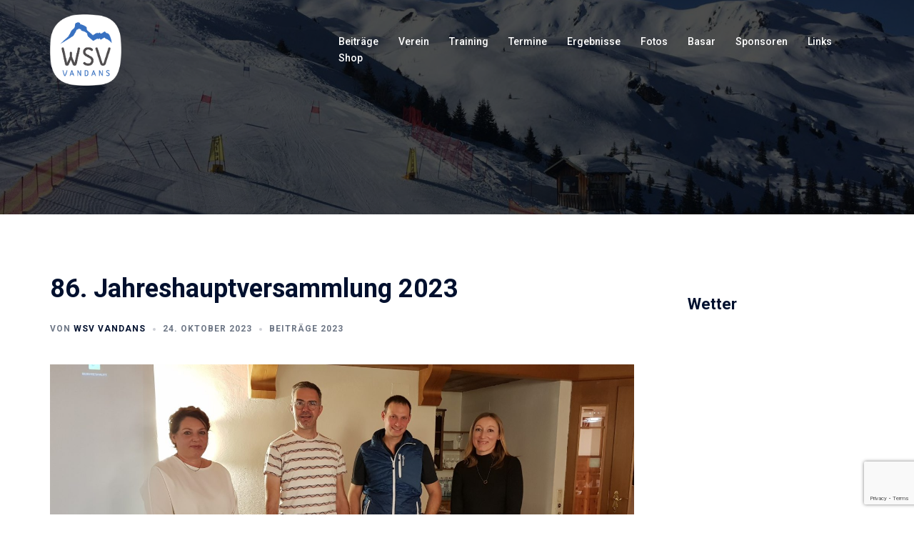

--- FILE ---
content_type: text/html; charset=UTF-8
request_url: https://www.wsv-vandans.at/beitraege-2023/86-jahreshauptversammlung-2023/
body_size: 23233
content:
<!DOCTYPE html>
<html lang="de" prefix="og: https://ogp.me/ns#">
<head>
<meta charset="UTF-8">
<meta name="viewport" content="width=device-width, initial-scale=1">
<link rel="profile" href="http://gmpg.org/xfn/11">
<link rel="pingback" href="https://www.wsv-vandans.at/xmlrpc.php">

	<style>img:is([sizes="auto" i], [sizes^="auto," i]) { contain-intrinsic-size: 3000px 1500px }</style>
	
<!-- Suchmaschinen-Optimierung durch Rank Math PRO - https://rankmath.com/ -->
<title>86. Jahreshauptversammlung 2023 - WSV Vandans</title>
<meta name="description" content="Am Freitag hatte der WSV Vandans seine 86. Jahreshauptversammlung im Hotel Adler in St.Anton. Familie Battlogg hatte einen wunderschön dekorierten Festsaal"/>
<meta name="robots" content="index, follow, max-snippet:-1, max-video-preview:-1, max-image-preview:large"/>
<link rel="canonical" href="https://www.wsv-vandans.at/beitraege-2023/86-jahreshauptversammlung-2023/" />
<meta property="og:locale" content="de_DE" />
<meta property="og:type" content="article" />
<meta property="og:title" content="86. Jahreshauptversammlung 2023 - WSV Vandans" />
<meta property="og:description" content="Am Freitag hatte der WSV Vandans seine 86. Jahreshauptversammlung im Hotel Adler in St.Anton. Familie Battlogg hatte einen wunderschön dekorierten Festsaal" />
<meta property="og:url" content="https://www.wsv-vandans.at/beitraege-2023/86-jahreshauptversammlung-2023/" />
<meta property="og:site_name" content="WSV Vandans" />
<meta property="article:section" content="Beiträge 2023" />
<meta property="og:updated_time" content="2023-10-30T15:28:17+01:00" />
<meta property="og:image" content="https://www.wsv-vandans.at/wp-content/uploads/2021/05/86_JHV_2023-06-1-1024x576.jpg" />
<meta property="og:image:secure_url" content="https://www.wsv-vandans.at/wp-content/uploads/2021/05/86_JHV_2023-06-1-1024x576.jpg" />
<meta property="og:image:width" content="1024" />
<meta property="og:image:height" content="576" />
<meta property="og:image:alt" content="86. Jahreshauptversammlung 2023" />
<meta property="og:image:type" content="image/jpeg" />
<meta property="article:published_time" content="2023-10-24T20:34:34+01:00" />
<meta property="article:modified_time" content="2023-10-30T15:28:17+01:00" />
<meta name="twitter:card" content="summary_large_image" />
<meta name="twitter:title" content="86. Jahreshauptversammlung 2023 - WSV Vandans" />
<meta name="twitter:description" content="Am Freitag hatte der WSV Vandans seine 86. Jahreshauptversammlung im Hotel Adler in St.Anton. Familie Battlogg hatte einen wunderschön dekorierten Festsaal" />
<meta name="twitter:image" content="https://www.wsv-vandans.at/wp-content/uploads/2021/05/86_JHV_2023-06-1-1024x576.jpg" />
<meta name="twitter:label1" content="Verfasst von" />
<meta name="twitter:data1" content="WSV Vandans" />
<meta name="twitter:label2" content="Lesedauer" />
<meta name="twitter:data2" content="Weniger als eine Minute" />
<script type="application/ld+json" class="rank-math-schema">{"@context":"https://schema.org","@graph":[{"@type":["Person","Organization"],"@id":"https://www.wsv-vandans.at/#person","name":"WSV Vandans","logo":{"@type":"ImageObject","@id":"https://www.wsv-vandans.at/#logo","url":"https://www.wsv-vandans.at/wp-content/uploads/2019/10/cropped-WSV-Logo16-9.png","contentUrl":"https://www.wsv-vandans.at/wp-content/uploads/2019/10/cropped-WSV-Logo16-9.png","caption":"WSV Vandans","inLanguage":"de","width":"512","height":"512"},"image":{"@type":"ImageObject","@id":"https://www.wsv-vandans.at/#logo","url":"https://www.wsv-vandans.at/wp-content/uploads/2019/10/cropped-WSV-Logo16-9.png","contentUrl":"https://www.wsv-vandans.at/wp-content/uploads/2019/10/cropped-WSV-Logo16-9.png","caption":"WSV Vandans","inLanguage":"de","width":"512","height":"512"}},{"@type":"WebSite","@id":"https://www.wsv-vandans.at/#website","url":"https://www.wsv-vandans.at","name":"WSV Vandans","alternateName":"Wintersportverein Vandans","publisher":{"@id":"https://www.wsv-vandans.at/#person"},"inLanguage":"de"},{"@type":"ImageObject","@id":"https://www.wsv-vandans.at/wp-content/uploads/2021/05/86_JHV_2023-06-1.jpg","url":"https://www.wsv-vandans.at/wp-content/uploads/2021/05/86_JHV_2023-06-1.jpg","width":"2016","height":"1134","inLanguage":"de"},{"@type":"WebPage","@id":"https://www.wsv-vandans.at/beitraege-2023/86-jahreshauptversammlung-2023/#webpage","url":"https://www.wsv-vandans.at/beitraege-2023/86-jahreshauptversammlung-2023/","name":"86. Jahreshauptversammlung 2023 - WSV Vandans","datePublished":"2023-10-24T20:34:34+01:00","dateModified":"2023-10-30T15:28:17+01:00","isPartOf":{"@id":"https://www.wsv-vandans.at/#website"},"primaryImageOfPage":{"@id":"https://www.wsv-vandans.at/wp-content/uploads/2021/05/86_JHV_2023-06-1.jpg"},"inLanguage":"de"},{"@type":"Person","@id":"https://www.wsv-vandans.at/author/admin/","name":"WSV Vandans","url":"https://www.wsv-vandans.at/author/admin/","image":{"@type":"ImageObject","@id":"https://secure.gravatar.com/avatar/54c027c25bd4d6813a6be0f05aaa148de6013387697a7aaf3ce84b6a3b3e8ad3?s=96&amp;d=mm&amp;r=g","url":"https://secure.gravatar.com/avatar/54c027c25bd4d6813a6be0f05aaa148de6013387697a7aaf3ce84b6a3b3e8ad3?s=96&amp;d=mm&amp;r=g","caption":"WSV Vandans","inLanguage":"de"}},{"@type":"BlogPosting","headline":"86. Jahreshauptversammlung 2023 - WSV Vandans","datePublished":"2023-10-24T20:34:34+01:00","dateModified":"2023-10-30T15:28:17+01:00","articleSection":"Beitr\u00e4ge 2023","author":{"@id":"https://www.wsv-vandans.at/author/admin/","name":"WSV Vandans"},"publisher":{"@id":"https://www.wsv-vandans.at/#person"},"description":"Am Freitag hatte der WSV Vandans seine 86. Jahreshauptversammlung im Hotel Adler in St.Anton. Familie Battlogg hatte einen wundersch\u00f6n dekorierten Festsaal","name":"86. Jahreshauptversammlung 2023 - WSV Vandans","@id":"https://www.wsv-vandans.at/beitraege-2023/86-jahreshauptversammlung-2023/#richSnippet","isPartOf":{"@id":"https://www.wsv-vandans.at/beitraege-2023/86-jahreshauptversammlung-2023/#webpage"},"image":{"@id":"https://www.wsv-vandans.at/wp-content/uploads/2021/05/86_JHV_2023-06-1.jpg"},"inLanguage":"de","mainEntityOfPage":{"@id":"https://www.wsv-vandans.at/beitraege-2023/86-jahreshauptversammlung-2023/#webpage"}}]}</script>
<!-- /Rank Math WordPress SEO Plugin -->

<link rel='dns-prefetch' href='//fonts.googleapis.com' />
<link rel="alternate" type="application/rss+xml" title="WSV Vandans &raquo; Feed" href="https://www.wsv-vandans.at/feed/" />
<link rel="alternate" type="application/rss+xml" title="WSV Vandans &raquo; Kommentar-Feed" href="https://www.wsv-vandans.at/comments/feed/" />
<link rel='stylesheet' id='smls-frontend-style-css' href='https://www.wsv-vandans.at/wp-content/plugins/smart-logo-showcase-lite/css/smls-frontend-style.css?ver=1.1.9' type='text/css' media='all' />
<link rel='stylesheet' id='smls-block-editor-css' href='https://www.wsv-vandans.at/wp-content/plugins/smart-logo-showcase-lite/inc/smls-block/smls-block.css?ver=1.1.9' type='text/css' media='all' />
<link rel='stylesheet' id='twb-open-sans-css' href='https://fonts.googleapis.com/css?family=Open+Sans%3A300%2C400%2C500%2C600%2C700%2C800&#038;display=swap&#038;ver=6.8.3' type='text/css' media='all' />
<link rel='stylesheet' id='twbbwg-global-css' href='https://www.wsv-vandans.at/wp-content/plugins/photo-gallery/booster/assets/css/global.css?ver=1.0.0' type='text/css' media='all' />
<link rel='stylesheet' id='sydney-bootstrap-css' href='https://www.wsv-vandans.at/wp-content/themes/sydney/css/bootstrap/bootstrap.min.css?ver=1' type='text/css' media='all' />
<link rel='stylesheet' id='wp-block-library-css' href='https://www.wsv-vandans.at/wp-includes/css/dist/block-library/style.min.css?ver=6.8.3' type='text/css' media='all' />
<style id='wp-block-library-inline-css' type='text/css'>
.wp-block-image.is-style-sydney-rounded img { border-radius:30px; }
.wp-block-gallery.is-style-sydney-rounded img { border-radius:30px; }
</style>
<style id='ic-price-field-ic-price-table-style-inline-css' type='text/css'>
/**
 * Note that these styles are loaded *before* editor styles, so that
 * editor-specific styles using the same selectors will take precedence.
 */
.ic-font-size-custom .price-value, .ic-font-size-custom .price-value.small-price {
    font-size: inherit;
}
</style>
<style id='ic-epc-image-gallery-style-inline-css' type='text/css'>
/*!
 * 
 * https://impleCode.com
 *
 * Copyright 2021 impleCode
 * Free to use under the GPLv3 license.
 * http://www.gnu.org/licenses/gpl-3.0.html
 *
 * Contributing author: Norbert Dreszer
 *
 * NOTE: DO NOT EDIT THIS FILE. FOR YOUR OWN CSS GO TO WordPress > Appearance > Additional CSS and copy the CSS that you want to modify there.
 */

.wp-block-ic-epc-image-gallery {
    display: table;
}

.wp-block-ic-epc-image-gallery.alignfull, .wp-block-ic-epc-image-gallery.alignwide {
    display: block;
}
</style>
<link rel='stylesheet' id='dashicons-css' href='https://www.wsv-vandans.at/wp-includes/css/dashicons.min.css?ver=6.8.3' type='text/css' media='all' />
<link rel='stylesheet' id='al_product_styles-css' href='https://www.wsv-vandans.at/wp-content/plugins/ecommerce-product-catalog/css/al_product.min.css?timestamp=1761062306&#038;ver=6.8.3' type='text/css' media='all' />
<link rel='stylesheet' id='ic_blocks-css' href='https://www.wsv-vandans.at/wp-content/plugins/ecommerce-product-catalog/includes/blocks/ic-blocks.min.css?timestamp=1761062307&#038;ver=6.8.3' type='text/css' media='all' />
<style id='global-styles-inline-css' type='text/css'>
:root{--wp--preset--aspect-ratio--square: 1;--wp--preset--aspect-ratio--4-3: 4/3;--wp--preset--aspect-ratio--3-4: 3/4;--wp--preset--aspect-ratio--3-2: 3/2;--wp--preset--aspect-ratio--2-3: 2/3;--wp--preset--aspect-ratio--16-9: 16/9;--wp--preset--aspect-ratio--9-16: 9/16;--wp--preset--color--black: #000000;--wp--preset--color--cyan-bluish-gray: #abb8c3;--wp--preset--color--white: #ffffff;--wp--preset--color--pale-pink: #f78da7;--wp--preset--color--vivid-red: #cf2e2e;--wp--preset--color--luminous-vivid-orange: #ff6900;--wp--preset--color--luminous-vivid-amber: #fcb900;--wp--preset--color--light-green-cyan: #7bdcb5;--wp--preset--color--vivid-green-cyan: #00d084;--wp--preset--color--pale-cyan-blue: #8ed1fc;--wp--preset--color--vivid-cyan-blue: #0693e3;--wp--preset--color--vivid-purple: #9b51e0;--wp--preset--color--global-color-1: var(--sydney-global-color-1);--wp--preset--color--global-color-2: var(--sydney-global-color-2);--wp--preset--color--global-color-3: var(--sydney-global-color-3);--wp--preset--color--global-color-4: var(--sydney-global-color-4);--wp--preset--color--global-color-5: var(--sydney-global-color-5);--wp--preset--color--global-color-6: var(--sydney-global-color-6);--wp--preset--color--global-color-7: var(--sydney-global-color-7);--wp--preset--color--global-color-8: var(--sydney-global-color-8);--wp--preset--color--global-color-9: var(--sydney-global-color-9);--wp--preset--gradient--vivid-cyan-blue-to-vivid-purple: linear-gradient(135deg,rgba(6,147,227,1) 0%,rgb(155,81,224) 100%);--wp--preset--gradient--light-green-cyan-to-vivid-green-cyan: linear-gradient(135deg,rgb(122,220,180) 0%,rgb(0,208,130) 100%);--wp--preset--gradient--luminous-vivid-amber-to-luminous-vivid-orange: linear-gradient(135deg,rgba(252,185,0,1) 0%,rgba(255,105,0,1) 100%);--wp--preset--gradient--luminous-vivid-orange-to-vivid-red: linear-gradient(135deg,rgba(255,105,0,1) 0%,rgb(207,46,46) 100%);--wp--preset--gradient--very-light-gray-to-cyan-bluish-gray: linear-gradient(135deg,rgb(238,238,238) 0%,rgb(169,184,195) 100%);--wp--preset--gradient--cool-to-warm-spectrum: linear-gradient(135deg,rgb(74,234,220) 0%,rgb(151,120,209) 20%,rgb(207,42,186) 40%,rgb(238,44,130) 60%,rgb(251,105,98) 80%,rgb(254,248,76) 100%);--wp--preset--gradient--blush-light-purple: linear-gradient(135deg,rgb(255,206,236) 0%,rgb(152,150,240) 100%);--wp--preset--gradient--blush-bordeaux: linear-gradient(135deg,rgb(254,205,165) 0%,rgb(254,45,45) 50%,rgb(107,0,62) 100%);--wp--preset--gradient--luminous-dusk: linear-gradient(135deg,rgb(255,203,112) 0%,rgb(199,81,192) 50%,rgb(65,88,208) 100%);--wp--preset--gradient--pale-ocean: linear-gradient(135deg,rgb(255,245,203) 0%,rgb(182,227,212) 50%,rgb(51,167,181) 100%);--wp--preset--gradient--electric-grass: linear-gradient(135deg,rgb(202,248,128) 0%,rgb(113,206,126) 100%);--wp--preset--gradient--midnight: linear-gradient(135deg,rgb(2,3,129) 0%,rgb(40,116,252) 100%);--wp--preset--font-size--small: 13px;--wp--preset--font-size--medium: 20px;--wp--preset--font-size--large: 36px;--wp--preset--font-size--x-large: 42px;--wp--preset--spacing--20: 10px;--wp--preset--spacing--30: 20px;--wp--preset--spacing--40: 30px;--wp--preset--spacing--50: clamp(30px, 5vw, 60px);--wp--preset--spacing--60: clamp(30px, 7vw, 80px);--wp--preset--spacing--70: clamp(50px, 7vw, 100px);--wp--preset--spacing--80: clamp(50px, 10vw, 120px);--wp--preset--shadow--natural: 6px 6px 9px rgba(0, 0, 0, 0.2);--wp--preset--shadow--deep: 12px 12px 50px rgba(0, 0, 0, 0.4);--wp--preset--shadow--sharp: 6px 6px 0px rgba(0, 0, 0, 0.2);--wp--preset--shadow--outlined: 6px 6px 0px -3px rgba(255, 255, 255, 1), 6px 6px rgba(0, 0, 0, 1);--wp--preset--shadow--crisp: 6px 6px 0px rgba(0, 0, 0, 1);}:root { --wp--style--global--content-size: 740px;--wp--style--global--wide-size: 1140px; }:where(body) { margin: 0; }.wp-site-blocks { padding-top: var(--wp--style--root--padding-top); padding-bottom: var(--wp--style--root--padding-bottom); }.has-global-padding { padding-right: var(--wp--style--root--padding-right); padding-left: var(--wp--style--root--padding-left); }.has-global-padding > .alignfull { margin-right: calc(var(--wp--style--root--padding-right) * -1); margin-left: calc(var(--wp--style--root--padding-left) * -1); }.has-global-padding :where(:not(.alignfull.is-layout-flow) > .has-global-padding:not(.wp-block-block, .alignfull)) { padding-right: 0; padding-left: 0; }.has-global-padding :where(:not(.alignfull.is-layout-flow) > .has-global-padding:not(.wp-block-block, .alignfull)) > .alignfull { margin-left: 0; margin-right: 0; }.wp-site-blocks > .alignleft { float: left; margin-right: 2em; }.wp-site-blocks > .alignright { float: right; margin-left: 2em; }.wp-site-blocks > .aligncenter { justify-content: center; margin-left: auto; margin-right: auto; }:where(.wp-site-blocks) > * { margin-block-start: 24px; margin-block-end: 0; }:where(.wp-site-blocks) > :first-child { margin-block-start: 0; }:where(.wp-site-blocks) > :last-child { margin-block-end: 0; }:root { --wp--style--block-gap: 24px; }:root :where(.is-layout-flow) > :first-child{margin-block-start: 0;}:root :where(.is-layout-flow) > :last-child{margin-block-end: 0;}:root :where(.is-layout-flow) > *{margin-block-start: 24px;margin-block-end: 0;}:root :where(.is-layout-constrained) > :first-child{margin-block-start: 0;}:root :where(.is-layout-constrained) > :last-child{margin-block-end: 0;}:root :where(.is-layout-constrained) > *{margin-block-start: 24px;margin-block-end: 0;}:root :where(.is-layout-flex){gap: 24px;}:root :where(.is-layout-grid){gap: 24px;}.is-layout-flow > .alignleft{float: left;margin-inline-start: 0;margin-inline-end: 2em;}.is-layout-flow > .alignright{float: right;margin-inline-start: 2em;margin-inline-end: 0;}.is-layout-flow > .aligncenter{margin-left: auto !important;margin-right: auto !important;}.is-layout-constrained > .alignleft{float: left;margin-inline-start: 0;margin-inline-end: 2em;}.is-layout-constrained > .alignright{float: right;margin-inline-start: 2em;margin-inline-end: 0;}.is-layout-constrained > .aligncenter{margin-left: auto !important;margin-right: auto !important;}.is-layout-constrained > :where(:not(.alignleft):not(.alignright):not(.alignfull)){max-width: var(--wp--style--global--content-size);margin-left: auto !important;margin-right: auto !important;}.is-layout-constrained > .alignwide{max-width: var(--wp--style--global--wide-size);}body .is-layout-flex{display: flex;}.is-layout-flex{flex-wrap: wrap;align-items: center;}.is-layout-flex > :is(*, div){margin: 0;}body .is-layout-grid{display: grid;}.is-layout-grid > :is(*, div){margin: 0;}body{--wp--style--root--padding-top: 0px;--wp--style--root--padding-right: 0px;--wp--style--root--padding-bottom: 0px;--wp--style--root--padding-left: 0px;}a:where(:not(.wp-element-button)){text-decoration: underline;}:root :where(.wp-element-button, .wp-block-button__link){background-color: #32373c;border-width: 0;color: #fff;font-family: inherit;font-size: inherit;line-height: inherit;padding: calc(0.667em + 2px) calc(1.333em + 2px);text-decoration: none;}.has-black-color{color: var(--wp--preset--color--black) !important;}.has-cyan-bluish-gray-color{color: var(--wp--preset--color--cyan-bluish-gray) !important;}.has-white-color{color: var(--wp--preset--color--white) !important;}.has-pale-pink-color{color: var(--wp--preset--color--pale-pink) !important;}.has-vivid-red-color{color: var(--wp--preset--color--vivid-red) !important;}.has-luminous-vivid-orange-color{color: var(--wp--preset--color--luminous-vivid-orange) !important;}.has-luminous-vivid-amber-color{color: var(--wp--preset--color--luminous-vivid-amber) !important;}.has-light-green-cyan-color{color: var(--wp--preset--color--light-green-cyan) !important;}.has-vivid-green-cyan-color{color: var(--wp--preset--color--vivid-green-cyan) !important;}.has-pale-cyan-blue-color{color: var(--wp--preset--color--pale-cyan-blue) !important;}.has-vivid-cyan-blue-color{color: var(--wp--preset--color--vivid-cyan-blue) !important;}.has-vivid-purple-color{color: var(--wp--preset--color--vivid-purple) !important;}.has-global-color-1-color{color: var(--wp--preset--color--global-color-1) !important;}.has-global-color-2-color{color: var(--wp--preset--color--global-color-2) !important;}.has-global-color-3-color{color: var(--wp--preset--color--global-color-3) !important;}.has-global-color-4-color{color: var(--wp--preset--color--global-color-4) !important;}.has-global-color-5-color{color: var(--wp--preset--color--global-color-5) !important;}.has-global-color-6-color{color: var(--wp--preset--color--global-color-6) !important;}.has-global-color-7-color{color: var(--wp--preset--color--global-color-7) !important;}.has-global-color-8-color{color: var(--wp--preset--color--global-color-8) !important;}.has-global-color-9-color{color: var(--wp--preset--color--global-color-9) !important;}.has-black-background-color{background-color: var(--wp--preset--color--black) !important;}.has-cyan-bluish-gray-background-color{background-color: var(--wp--preset--color--cyan-bluish-gray) !important;}.has-white-background-color{background-color: var(--wp--preset--color--white) !important;}.has-pale-pink-background-color{background-color: var(--wp--preset--color--pale-pink) !important;}.has-vivid-red-background-color{background-color: var(--wp--preset--color--vivid-red) !important;}.has-luminous-vivid-orange-background-color{background-color: var(--wp--preset--color--luminous-vivid-orange) !important;}.has-luminous-vivid-amber-background-color{background-color: var(--wp--preset--color--luminous-vivid-amber) !important;}.has-light-green-cyan-background-color{background-color: var(--wp--preset--color--light-green-cyan) !important;}.has-vivid-green-cyan-background-color{background-color: var(--wp--preset--color--vivid-green-cyan) !important;}.has-pale-cyan-blue-background-color{background-color: var(--wp--preset--color--pale-cyan-blue) !important;}.has-vivid-cyan-blue-background-color{background-color: var(--wp--preset--color--vivid-cyan-blue) !important;}.has-vivid-purple-background-color{background-color: var(--wp--preset--color--vivid-purple) !important;}.has-global-color-1-background-color{background-color: var(--wp--preset--color--global-color-1) !important;}.has-global-color-2-background-color{background-color: var(--wp--preset--color--global-color-2) !important;}.has-global-color-3-background-color{background-color: var(--wp--preset--color--global-color-3) !important;}.has-global-color-4-background-color{background-color: var(--wp--preset--color--global-color-4) !important;}.has-global-color-5-background-color{background-color: var(--wp--preset--color--global-color-5) !important;}.has-global-color-6-background-color{background-color: var(--wp--preset--color--global-color-6) !important;}.has-global-color-7-background-color{background-color: var(--wp--preset--color--global-color-7) !important;}.has-global-color-8-background-color{background-color: var(--wp--preset--color--global-color-8) !important;}.has-global-color-9-background-color{background-color: var(--wp--preset--color--global-color-9) !important;}.has-black-border-color{border-color: var(--wp--preset--color--black) !important;}.has-cyan-bluish-gray-border-color{border-color: var(--wp--preset--color--cyan-bluish-gray) !important;}.has-white-border-color{border-color: var(--wp--preset--color--white) !important;}.has-pale-pink-border-color{border-color: var(--wp--preset--color--pale-pink) !important;}.has-vivid-red-border-color{border-color: var(--wp--preset--color--vivid-red) !important;}.has-luminous-vivid-orange-border-color{border-color: var(--wp--preset--color--luminous-vivid-orange) !important;}.has-luminous-vivid-amber-border-color{border-color: var(--wp--preset--color--luminous-vivid-amber) !important;}.has-light-green-cyan-border-color{border-color: var(--wp--preset--color--light-green-cyan) !important;}.has-vivid-green-cyan-border-color{border-color: var(--wp--preset--color--vivid-green-cyan) !important;}.has-pale-cyan-blue-border-color{border-color: var(--wp--preset--color--pale-cyan-blue) !important;}.has-vivid-cyan-blue-border-color{border-color: var(--wp--preset--color--vivid-cyan-blue) !important;}.has-vivid-purple-border-color{border-color: var(--wp--preset--color--vivid-purple) !important;}.has-global-color-1-border-color{border-color: var(--wp--preset--color--global-color-1) !important;}.has-global-color-2-border-color{border-color: var(--wp--preset--color--global-color-2) !important;}.has-global-color-3-border-color{border-color: var(--wp--preset--color--global-color-3) !important;}.has-global-color-4-border-color{border-color: var(--wp--preset--color--global-color-4) !important;}.has-global-color-5-border-color{border-color: var(--wp--preset--color--global-color-5) !important;}.has-global-color-6-border-color{border-color: var(--wp--preset--color--global-color-6) !important;}.has-global-color-7-border-color{border-color: var(--wp--preset--color--global-color-7) !important;}.has-global-color-8-border-color{border-color: var(--wp--preset--color--global-color-8) !important;}.has-global-color-9-border-color{border-color: var(--wp--preset--color--global-color-9) !important;}.has-vivid-cyan-blue-to-vivid-purple-gradient-background{background: var(--wp--preset--gradient--vivid-cyan-blue-to-vivid-purple) !important;}.has-light-green-cyan-to-vivid-green-cyan-gradient-background{background: var(--wp--preset--gradient--light-green-cyan-to-vivid-green-cyan) !important;}.has-luminous-vivid-amber-to-luminous-vivid-orange-gradient-background{background: var(--wp--preset--gradient--luminous-vivid-amber-to-luminous-vivid-orange) !important;}.has-luminous-vivid-orange-to-vivid-red-gradient-background{background: var(--wp--preset--gradient--luminous-vivid-orange-to-vivid-red) !important;}.has-very-light-gray-to-cyan-bluish-gray-gradient-background{background: var(--wp--preset--gradient--very-light-gray-to-cyan-bluish-gray) !important;}.has-cool-to-warm-spectrum-gradient-background{background: var(--wp--preset--gradient--cool-to-warm-spectrum) !important;}.has-blush-light-purple-gradient-background{background: var(--wp--preset--gradient--blush-light-purple) !important;}.has-blush-bordeaux-gradient-background{background: var(--wp--preset--gradient--blush-bordeaux) !important;}.has-luminous-dusk-gradient-background{background: var(--wp--preset--gradient--luminous-dusk) !important;}.has-pale-ocean-gradient-background{background: var(--wp--preset--gradient--pale-ocean) !important;}.has-electric-grass-gradient-background{background: var(--wp--preset--gradient--electric-grass) !important;}.has-midnight-gradient-background{background: var(--wp--preset--gradient--midnight) !important;}.has-small-font-size{font-size: var(--wp--preset--font-size--small) !important;}.has-medium-font-size{font-size: var(--wp--preset--font-size--medium) !important;}.has-large-font-size{font-size: var(--wp--preset--font-size--large) !important;}.has-x-large-font-size{font-size: var(--wp--preset--font-size--x-large) !important;}
:root :where(.wp-block-pullquote){font-size: 1.5em;line-height: 1.6;}
</style>
<link rel='stylesheet' id='contact-form-7-css' href='https://www.wsv-vandans.at/wp-content/plugins/contact-form-7/includes/css/styles.css?ver=6.1.3' type='text/css' media='all' />
<link rel='stylesheet' id='bwg_fonts-css' href='https://www.wsv-vandans.at/wp-content/plugins/photo-gallery/css/bwg-fonts/fonts.css?ver=0.0.1' type='text/css' media='all' />
<link rel='stylesheet' id='sumoselect-css' href='https://www.wsv-vandans.at/wp-content/plugins/photo-gallery/css/sumoselect.min.css?ver=3.4.6' type='text/css' media='all' />
<link rel='stylesheet' id='mCustomScrollbar-css' href='https://www.wsv-vandans.at/wp-content/plugins/photo-gallery/css/jquery.mCustomScrollbar.min.css?ver=3.1.5' type='text/css' media='all' />
<link rel='stylesheet' id='bwg_frontend-css' href='https://www.wsv-vandans.at/wp-content/plugins/photo-gallery/css/styles.min.css?ver=1.8.35' type='text/css' media='all' />
<link rel='stylesheet' id='smls-fontawesome-style-css' href='https://www.wsv-vandans.at/wp-content/plugins/smart-logo-showcase-lite/css/font-awesome.min.css?ver=1.1.9' type='text/css' media='all' />
<link rel='stylesheet' id='smls-google-fonts-sans-css' href='https://fonts.googleapis.com/css?family=Open+Sans%3A400%2C300%2C600%2C700%2C800&#038;ver=6.8.3' type='text/css' media='all' />
<link rel='stylesheet' id='smls-google-fonts-roboto-css' href='https://fonts.googleapis.com/css?family=Roboto%3A400%2C300italic%2C400italic%2C500%2C500italic%2C700%2C700italic%2C900italic%2C900&#038;ver=6.8.3' type='text/css' media='all' />
<link rel='stylesheet' id='smls-google-fonts-lato-css' href='https://fonts.googleapis.com/css?family=Lato%3A400%2C300italic%2C400italic%2C700%2C700italic%2C900italic%2C900&#038;ver=6.8.3' type='text/css' media='all' />
<link rel='stylesheet' id='smls-google-fonts-montserrat-css' href='https://fonts.googleapis.com/css?family=Montserrat%3A400%2C700&#038;ver=6.8.3' type='text/css' media='all' />
<link rel='stylesheet' id='smls-google-fonts-merriweather-css' href='https://fonts.googleapis.com/css?family=Merriweather+Sans%3A300%2C400%2C700%2C800+Sans%3A300%2C400%2C700&#038;ver=6.8.3' type='text/css' media='all' />
<link rel='stylesheet' id='smls-google-fonts-droid-css' href='https://fonts.googleapis.com/css?family=Droid+Sans%3A400%2C700&#038;ver=6.8.3' type='text/css' media='all' />
<link rel='stylesheet' id='smls-google-fonts-oxygen-css' href='https://fonts.googleapis.com/css?family=Oxygen%3A300%2C400%2C700&#038;ver=6.8.3' type='text/css' media='all' />
<link rel='stylesheet' id='smls-google-fonts-raleway-css' href='https://fonts.googleapis.com/css?family=Raleway%3A100%2C200%2C300%2C400%2C500%2C600%2C700%2C800%2C900&#038;ver=6.8.3' type='text/css' media='all' />
<link rel='stylesheet' id='smls-owl-style-css' href='https://www.wsv-vandans.at/wp-content/plugins/smart-logo-showcase-lite/css/owl.carousel.css?ver=1.1.9' type='text/css' media='all' />
<link rel='stylesheet' id='smls-tooltip-style-css' href='https://www.wsv-vandans.at/wp-content/plugins/smart-logo-showcase-lite/css/tooltipster.bundle.css?ver=1.1.9' type='text/css' media='all' />
<link rel='stylesheet' id='smls-responsive-style-css' href='https://www.wsv-vandans.at/wp-content/plugins/smart-logo-showcase-lite/css/smls-responsive.css?ver=1.1.9' type='text/css' media='all' />
<link rel='stylesheet' id='smls-popup-style-css' href='https://www.wsv-vandans.at/wp-content/plugins/smart-logo-showcase-lite/css/popup-contact.css?ver=1.1.9' type='text/css' media='all' />
<link rel='stylesheet' id='wpos-slick-style-css' href='https://www.wsv-vandans.at/wp-content/plugins/wp-logo-showcase-responsive-slider-slider/assets/css/slick.css?ver=3.8.7' type='text/css' media='all' />
<link rel='stylesheet' id='wpls-public-style-css' href='https://www.wsv-vandans.at/wp-content/plugins/wp-logo-showcase-responsive-slider-slider/assets/css/wpls-public.css?ver=3.8.7' type='text/css' media='all' />
<link rel='stylesheet' id='sydney-style-css' href='https://www.wsv-vandans.at/wp-content/themes/sydney/style.css?ver=20230821' type='text/css' media='all' />
<!--[if lte IE 9]>
<link rel='stylesheet' id='sydney-ie9-css' href='https://www.wsv-vandans.at/wp-content/themes/sydney/css/ie9.css?ver=20250902' type='text/css' media='all' />
<![endif]-->
<link rel='stylesheet' id='sydney-siteorigin-css' href='https://www.wsv-vandans.at/wp-content/themes/sydney/css/components/siteorigin.min.css?ver=20251002' type='text/css' media='all' />
<link rel='stylesheet' id='sydney-font-awesome-css' href='https://www.wsv-vandans.at/wp-content/themes/sydney/fonts/font-awesome.min.css?ver=20250902' type='text/css' media='all' />
<link rel='stylesheet' id='sydney-style-min-css' href='https://www.wsv-vandans.at/wp-content/themes/sydney/css/styles.min.css?ver=20250404' type='text/css' media='all' />
<style id='sydney-style-min-inline-css' type='text/css'>
.woocommerce ul.products li.product{text-align:center;}html{scroll-behavior:smooth;}.header-image{background-size:cover;}.header-image{height:300px;}:root{--sydney-global-color-1:#d65050;--sydney-global-color-2:#b73d3d;--sydney-global-color-3:#233452;--sydney-global-color-4:#00102E;--sydney-global-color-5:#6d7685;--sydney-global-color-6:#00102E;--sydney-global-color-7:#F4F5F7;--sydney-global-color-8:#dbdbdb;--sydney-global-color-9:#ffffff;}.llms-student-dashboard .llms-button-secondary:hover,.llms-button-action:hover,.read-more-gt,.widget-area .widget_fp_social a,#mainnav ul li a:hover,.sydney_contact_info_widget span,.roll-team .team-content .name,.roll-team .team-item .team-pop .team-social li:hover a,.roll-infomation li.address:before,.roll-infomation li.phone:before,.roll-infomation li.email:before,.roll-testimonials .name,.roll-button.border,.roll-button:hover,.roll-icon-list .icon i,.roll-icon-list .content h3 a:hover,.roll-icon-box.white .content h3 a,.roll-icon-box .icon i,.roll-icon-box .content h3 a:hover,.switcher-container .switcher-icon a:focus,.go-top:hover,.hentry .meta-post a:hover,#mainnav > ul > li > a.active,#mainnav > ul > li > a:hover,button:hover,input[type="button"]:hover,input[type="reset"]:hover,input[type="submit"]:hover,.text-color,.social-menu-widget a,.social-menu-widget a:hover,.archive .team-social li a,a,h1 a,h2 a,h3 a,h4 a,h5 a,h6 a,.classic-alt .meta-post a,.single .hentry .meta-post a,.content-area.modern .hentry .meta-post span:before,.content-area.modern .post-cat{color:var(--sydney-global-color-1)}.llms-student-dashboard .llms-button-secondary,.llms-button-action,.woocommerce #respond input#submit,.woocommerce a.button,.woocommerce button.button,.woocommerce input.button,.project-filter li a.active,.project-filter li a:hover,.preloader .pre-bounce1,.preloader .pre-bounce2,.roll-team .team-item .team-pop,.roll-progress .progress-animate,.roll-socials li a:hover,.roll-project .project-item .project-pop,.roll-project .project-filter li.active,.roll-project .project-filter li:hover,.roll-button.light:hover,.roll-button.border:hover,.roll-button,.roll-icon-box.white .icon,.owl-theme .owl-controls .owl-page.active span,.owl-theme .owl-controls.clickable .owl-page:hover span,.go-top,.bottom .socials li:hover a,.sidebar .widget:before,.blog-pagination ul li.active,.blog-pagination ul li:hover a,.content-area .hentry:after,.text-slider .maintitle:after,.error-wrap #search-submit:hover,#mainnav .sub-menu li:hover > a,#mainnav ul li ul:after,button,input[type="button"],input[type="reset"],input[type="submit"],.panel-grid-cell .widget-title:after,.cart-amount{background-color:var(--sydney-global-color-1)}.llms-student-dashboard .llms-button-secondary,.llms-student-dashboard .llms-button-secondary:hover,.llms-button-action,.llms-button-action:hover,.roll-socials li a:hover,.roll-socials li a,.roll-button.light:hover,.roll-button.border,.roll-button,.roll-icon-list .icon,.roll-icon-box .icon,.owl-theme .owl-controls .owl-page span,.comment .comment-detail,.widget-tags .tag-list a:hover,.blog-pagination ul li,.error-wrap #search-submit:hover,textarea:focus,input[type="text"]:focus,input[type="password"]:focus,input[type="date"]:focus,input[type="number"]:focus,input[type="email"]:focus,input[type="url"]:focus,input[type="search"]:focus,input[type="tel"]:focus,button,input[type="button"],input[type="reset"],input[type="submit"],.archive .team-social li a{border-color:var(--sydney-global-color-1)}.sydney_contact_info_widget span{fill:var(--sydney-global-color-1);}.go-top:hover svg{stroke:var(--sydney-global-color-1);}.site-header.float-header{background-color:rgba(0,0,0,0.9);}@media only screen and (max-width:1024px){.site-header{background-color:#000000;}}#mainnav ul li a,#mainnav ul li::before{color:#ffffff}#mainnav .sub-menu li a{color:#ffffff}#mainnav .sub-menu li a{background:#1c1c1c}.text-slider .maintitle,.text-slider .subtitle{color:#ffffff}body{color:}#secondary{background-color:#ffffff}#secondary,#secondary a:not(.wp-block-button__link){color:#6d7685}.btn-menu .sydney-svg-icon{fill:#ffffff}#mainnav ul li a:hover,.main-header #mainnav .menu > li > a:hover{color:#d65050}.overlay{background-color:#000000}.page-wrap{padding-top:83px;}.page-wrap{padding-bottom:100px;}@media only screen and (max-width:1025px){.mobile-slide{display:block;}.slide-item{background-image:none !important;}.header-slider{}.slide-item{height:auto !important;}.slide-inner{min-height:initial;}}.go-top.show{border-radius:2px;bottom:10px;}.go-top.position-right{right:20px;}.go-top.position-left{left:20px;}.go-top{background-color:;}.go-top:hover{background-color:;}.go-top{color:;}.go-top svg{stroke:;}.go-top:hover{color:;}.go-top:hover svg{stroke:;}.go-top .sydney-svg-icon,.go-top .sydney-svg-icon svg{width:16px;height:16px;}.go-top{padding:15px;}@media (min-width:992px){.site-info{font-size:16px;}}@media (min-width:576px) and (max-width:991px){.site-info{font-size:16px;}}@media (max-width:575px){.site-info{font-size:16px;}}.site-info{border-top:0;}.footer-widgets-grid{gap:30px;}@media (min-width:992px){.footer-widgets-grid{padding-top:95px;padding-bottom:95px;}}@media (min-width:576px) and (max-width:991px){.footer-widgets-grid{padding-top:60px;padding-bottom:60px;}}@media (max-width:575px){.footer-widgets-grid{padding-top:60px;padding-bottom:60px;}}@media (min-width:992px){.sidebar-column .widget .widget-title{font-size:22px;}}@media (min-width:576px) and (max-width:991px){.sidebar-column .widget .widget-title{font-size:22px;}}@media (max-width:575px){.sidebar-column .widget .widget-title{font-size:22px;}}@media (min-width:992px){.footer-widgets{font-size:16px;}}@media (min-width:576px) and (max-width:991px){.footer-widgets{font-size:16px;}}@media (max-width:575px){.footer-widgets{font-size:16px;}}.footer-widgets{background-color:;}.sidebar-column .widget .widget-title{color:;}.sidebar-column .widget h1,.sidebar-column .widget h2,.sidebar-column .widget h3,.sidebar-column .widget h4,.sidebar-column .widget h5,.sidebar-column .widget h6{color:;}.sidebar-column .widget{color:;}#sidebar-footer .widget a{color:;}#sidebar-footer .widget a:hover{color:;}.site-footer{background-color:;}.site-info,.site-info a{color:;}.site-info .sydney-svg-icon svg{fill:;}.site-info{padding-top:20px;padding-bottom:20px;}@media (min-width:992px){button,.roll-button,a.button,.wp-block-button__link,.wp-block-button.is-style-outline a,input[type="button"],input[type="reset"],input[type="submit"]{padding-top:12px;padding-bottom:12px;}}@media (min-width:576px) and (max-width:991px){button,.roll-button,a.button,.wp-block-button__link,.wp-block-button.is-style-outline a,input[type="button"],input[type="reset"],input[type="submit"]{padding-top:12px;padding-bottom:12px;}}@media (max-width:575px){button,.roll-button,a.button,.wp-block-button__link,.wp-block-button.is-style-outline a,input[type="button"],input[type="reset"],input[type="submit"]{padding-top:12px;padding-bottom:12px;}}@media (min-width:992px){button,.roll-button,a.button,.wp-block-button__link,.wp-block-button.is-style-outline a,input[type="button"],input[type="reset"],input[type="submit"]{padding-left:35px;padding-right:35px;}}@media (min-width:576px) and (max-width:991px){button,.roll-button,a.button,.wp-block-button__link,.wp-block-button.is-style-outline a,input[type="button"],input[type="reset"],input[type="submit"]{padding-left:35px;padding-right:35px;}}@media (max-width:575px){button,.roll-button,a.button,.wp-block-button__link,.wp-block-button.is-style-outline a,input[type="button"],input[type="reset"],input[type="submit"]{padding-left:35px;padding-right:35px;}}button,.roll-button,a.button,.wp-block-button__link,input[type="button"],input[type="reset"],input[type="submit"]{border-radius:0;}@media (min-width:992px){button,.roll-button,a.button,.wp-block-button__link,input[type="button"],input[type="reset"],input[type="submit"]{font-size:14px;}}@media (min-width:576px) and (max-width:991px){button,.roll-button,a.button,.wp-block-button__link,input[type="button"],input[type="reset"],input[type="submit"]{font-size:14px;}}@media (max-width:575px){button,.roll-button,a.button,.wp-block-button__link,input[type="button"],input[type="reset"],input[type="submit"]{font-size:14px;}}button,.roll-button,a.button,.wp-block-button__link,input[type="button"],input[type="reset"],input[type="submit"]{text-transform:uppercase;}button,.wp-element-button,div.wpforms-container-full:not(.wpforms-block) .wpforms-form input[type=submit],div.wpforms-container-full:not(.wpforms-block) .wpforms-form button[type=submit],div.wpforms-container-full:not(.wpforms-block) .wpforms-form .wpforms-page-button,.roll-button,a.button,.wp-block-button__link,input[type="button"],input[type="reset"],input[type="submit"]{background-color:;}button:hover,.wp-element-button:hover,div.wpforms-container-full:not(.wpforms-block) .wpforms-form input[type=submit]:hover,div.wpforms-container-full:not(.wpforms-block) .wpforms-form button[type=submit]:hover,div.wpforms-container-full:not(.wpforms-block) .wpforms-form .wpforms-page-button:hover,.roll-button:hover,a.button:hover,.wp-block-button__link:hover,input[type="button"]:hover,input[type="reset"]:hover,input[type="submit"]:hover{background-color:;}button,#sidebar-footer a.wp-block-button__link,.wp-element-button,div.wpforms-container-full:not(.wpforms-block) .wpforms-form input[type=submit],div.wpforms-container-full:not(.wpforms-block) .wpforms-form button[type=submit],div.wpforms-container-full:not(.wpforms-block) .wpforms-form .wpforms-page-button,.checkout-button.button,a.button,.wp-block-button__link,input[type="button"],input[type="reset"],input[type="submit"]{color:;}button:hover,#sidebar-footer .wp-block-button__link:hover,.wp-element-button:hover,div.wpforms-container-full:not(.wpforms-block) .wpforms-form input[type=submit]:hover,div.wpforms-container-full:not(.wpforms-block) .wpforms-form button[type=submit]:hover,div.wpforms-container-full:not(.wpforms-block) .wpforms-form .wpforms-page-button:hover,.roll-button:hover,a.button:hover,.wp-block-button__link:hover,input[type="button"]:hover,input[type="reset"]:hover,input[type="submit"]:hover{color:;}.is-style-outline .wp-block-button__link,div.wpforms-container-full:not(.wpforms-block) .wpforms-form input[type=submit],div.wpforms-container-full:not(.wpforms-block) .wpforms-form button[type=submit],div.wpforms-container-full:not(.wpforms-block) .wpforms-form .wpforms-page-button,.roll-button,.wp-block-button__link.is-style-outline,button,a.button,.wp-block-button__link,input[type="button"],input[type="reset"],input[type="submit"]{border-color:;}button:hover,div.wpforms-container-full:not(.wpforms-block) .wpforms-form input[type=submit]:hover,div.wpforms-container-full:not(.wpforms-block) .wpforms-form button[type=submit]:hover,div.wpforms-container-full:not(.wpforms-block) .wpforms-form .wpforms-page-button:hover,.roll-button:hover,a.button:hover,.wp-block-button__link:hover,input[type="button"]:hover,input[type="reset"]:hover,input[type="submit"]:hover{border-color:;}.posts-layout .list-image{width:30%;}.posts-layout .list-content{width:70%;}.content-area:not(.layout4):not(.layout6) .posts-layout .entry-thumb{margin:0 0 24px 0;}.layout4 .entry-thumb,.layout6 .entry-thumb{margin:0 24px 0 0;}.layout6 article:nth-of-type(even) .list-image .entry-thumb{margin:0 0 0 24px;}.posts-layout .entry-header{margin-bottom:24px;}.posts-layout .entry-meta.below-excerpt{margin:15px 0 0;}.posts-layout .entry-meta.above-title{margin:0 0 15px;}.single .entry-header .entry-title{color:;}.single .entry-header .entry-meta,.single .entry-header .entry-meta a{color:;}@media (min-width:992px){.single .entry-meta{font-size:12px;}}@media (min-width:576px) and (max-width:991px){.single .entry-meta{font-size:12px;}}@media (max-width:575px){.single .entry-meta{font-size:12px;}}@media (min-width:992px){.single .entry-header .entry-title{font-size:36px;}}@media (min-width:576px) and (max-width:991px){.single .entry-header .entry-title{font-size:32px;}}@media (max-width:575px){.single .entry-header .entry-title{font-size:32px;}}.posts-layout .entry-post{color:#233452;}.posts-layout .entry-title a{color:#00102E;}.posts-layout .author,.posts-layout .entry-meta a{color:#6d7685;}@media (min-width:992px){.posts-layout .entry-post{font-size:16px;}}@media (min-width:576px) and (max-width:991px){.posts-layout .entry-post{font-size:16px;}}@media (max-width:575px){.posts-layout .entry-post{font-size:16px;}}@media (min-width:992px){.posts-layout .entry-meta{font-size:12px;}}@media (min-width:576px) and (max-width:991px){.posts-layout .entry-meta{font-size:12px;}}@media (max-width:575px){.posts-layout .entry-meta{font-size:12px;}}@media (min-width:992px){.posts-layout .entry-title{font-size:32px;}}@media (min-width:576px) and (max-width:991px){.posts-layout .entry-title{font-size:32px;}}@media (max-width:575px){.posts-layout .entry-title{font-size:32px;}}.single .entry-header{margin-bottom:40px;}.single .entry-thumb{margin-bottom:40px;}.single .entry-meta-above{margin-bottom:24px;}.single .entry-meta-below{margin-top:24px;}@media (min-width:992px){.custom-logo-link img{max-width:180px;}}@media (min-width:576px) and (max-width:991px){.custom-logo-link img{max-width:100px;}}@media (max-width:575px){.custom-logo-link img{max-width:100px;}}.main-header,.bottom-header-row{border-bottom:0 solid rgba(255,255,255,0.1);}.header_layout_3,.header_layout_4,.header_layout_5{border-bottom:1px solid rgba(255,255,255,0.1);}.main-header:not(.sticky-active),.header-search-form{background-color:;}.main-header.sticky-active{background-color:;}.main-header .site-title a,.main-header .site-description,.main-header #mainnav .menu > li > a,#mainnav .nav-menu > li > a,.main-header .header-contact a{color:;}.main-header .sydney-svg-icon svg,.main-header .dropdown-symbol .sydney-svg-icon svg{fill:;}.sticky-active .main-header .site-title a,.sticky-active .main-header .site-description,.sticky-active .main-header #mainnav .menu > li > a,.sticky-active .main-header .header-contact a,.sticky-active .main-header .logout-link,.sticky-active .main-header .html-item,.sticky-active .main-header .sydney-login-toggle{color:;}.sticky-active .main-header .sydney-svg-icon svg,.sticky-active .main-header .dropdown-symbol .sydney-svg-icon svg{fill:;}.bottom-header-row{background-color:;}.bottom-header-row,.bottom-header-row .header-contact a,.bottom-header-row #mainnav .menu > li > a{color:;}.bottom-header-row #mainnav .menu > li > a:hover{color:;}.bottom-header-row .header-item svg,.dropdown-symbol .sydney-svg-icon svg{fill:;}.main-header .site-header-inner,.main-header .top-header-row{padding-top:15px;padding-bottom:15px;}.bottom-header-inner{padding-top:15px;padding-bottom:15px;}.bottom-header-row #mainnav ul ul li,.main-header #mainnav ul ul li{background-color:;}.bottom-header-row #mainnav ul ul li a,.bottom-header-row #mainnav ul ul li:hover a,.main-header #mainnav ul ul li:hover a,.main-header #mainnav ul ul li a{color:;}.bottom-header-row #mainnav ul ul li svg,.main-header #mainnav ul ul li svg{fill:;}.header-item .sydney-svg-icon{width:px;height:px;}.header-item .sydney-svg-icon svg{max-height:-2px;}.header-search-form{background-color:;}#mainnav .sub-menu li:hover>a,.main-header #mainnav ul ul li:hover>a{color:;}.main-header-cart .count-number{color:;}.main-header-cart .widget_shopping_cart .widgettitle:after,.main-header-cart .widget_shopping_cart .woocommerce-mini-cart__buttons:before{background-color:rgba(33,33,33,0.9);}.sydney-offcanvas-menu .mainnav ul li,.mobile-header-item.offcanvas-items,.mobile-header-item.offcanvas-items .social-profile{text-align:left;}.sydney-offcanvas-menu #mainnav ul li{text-align:left;}.sydney-offcanvas-menu #mainnav ul ul a{color:;}.sydney-offcanvas-menu #mainnav > div > ul > li > a{font-size:18px;}.sydney-offcanvas-menu #mainnav ul ul li a{font-size:16px;}.sydney-offcanvas-menu .mainnav a{padding:10px 0;}#masthead-mobile{background-color:;}#masthead-mobile .site-description,#masthead-mobile a:not(.button){color:;}#masthead-mobile svg{fill:;}.mobile-header{padding-top:15px;padding-bottom:15px;}.sydney-offcanvas-menu{background-color:#00102E;}.offcanvas-header-custom-text,.sydney-offcanvas-menu,.sydney-offcanvas-menu #mainnav a:not(.button),.sydney-offcanvas-menu a:not(.button){color:#ffffff;}.sydney-offcanvas-menu svg,.sydney-offcanvas-menu .dropdown-symbol .sydney-svg-icon svg{fill:#ffffff;}@media (min-width:992px){.site-logo{max-height:100px;}}@media (min-width:576px) and (max-width:991px){.site-logo{max-height:100px;}}@media (max-width:575px){.site-logo{max-height:100px;}}.site-title a,.site-title a:visited,.main-header .site-title a,.main-header .site-title a:visited{color:}.site-description,.main-header .site-description{color:}@media (min-width:992px){.site-title{font-size:32px;}}@media (min-width:576px) and (max-width:991px){.site-title{font-size:24px;}}@media (max-width:575px){.site-title{font-size:20px;}}@media (min-width:992px){.site-description{font-size:16px;}}@media (min-width:576px) and (max-width:991px){.site-description{font-size:16px;}}@media (max-width:575px){.site-description{font-size:16px;}}h1,h2,h3,h4,h5,h6,.site-title{text-decoration:;text-transform:;font-style:;line-height:1.2;letter-spacing:px;}@media (min-width:992px){h1:not(.site-title){font-size:52px;}}@media (min-width:576px) and (max-width:991px){h1:not(.site-title){font-size:42px;}}@media (max-width:575px){h1:not(.site-title){font-size:32px;}}@media (min-width:992px){h2{font-size:38px;}}@media (min-width:576px) and (max-width:991px){h2{font-size:32px;}}@media (max-width:575px){h2{font-size:24px;}}@media (min-width:992px){h3{font-size:32px;}}@media (min-width:576px) and (max-width:991px){h3{font-size:24px;}}@media (max-width:575px){h3{font-size:20px;}}@media (min-width:992px){h4{font-size:24px;}}@media (min-width:576px) and (max-width:991px){h4{font-size:18px;}}@media (max-width:575px){h4{font-size:16px;}}@media (min-width:992px){h5{font-size:20px;}}@media (min-width:576px) and (max-width:991px){h5{font-size:16px;}}@media (max-width:575px){h5{font-size:16px;}}@media (min-width:992px){h6{font-size:18px;}}@media (min-width:576px) and (max-width:991px){h6{font-size:16px;}}@media (max-width:575px){h6{font-size:16px;}}p,.posts-layout .entry-post{text-decoration:}body,.posts-layout .entry-post{text-transform:;font-style:;line-height:1.68;letter-spacing:px;}@media (min-width:992px){body{font-size:16px;}}@media (min-width:576px) and (max-width:991px){body{font-size:16px;}}@media (max-width:575px){body{font-size:16px;}}@media (min-width:992px){.woocommerce div.product .product-gallery-summary .entry-title{font-size:32px;}}@media (min-width:576px) and (max-width:991px){.woocommerce div.product .product-gallery-summary .entry-title{font-size:32px;}}@media (max-width:575px){.woocommerce div.product .product-gallery-summary .entry-title{font-size:32px;}}@media (min-width:992px){.woocommerce div.product .product-gallery-summary .price .amount{font-size:24px;}}@media (min-width:576px) and (max-width:991px){.woocommerce div.product .product-gallery-summary .price .amount{font-size:24px;}}@media (max-width:575px){.woocommerce div.product .product-gallery-summary .price .amount{font-size:24px;}}.woocommerce ul.products li.product .col-md-7 > *,.woocommerce ul.products li.product .col-md-8 > *,.woocommerce ul.products li.product > *{margin-bottom:12px;}.wc-block-grid__product-onsale,span.onsale{border-radius:0;top:20px!important;left:20px!important;}.wc-block-grid__product-onsale,.products span.onsale{left:auto!important;right:20px;}.wc-block-grid__product-onsale,span.onsale{color:;}.wc-block-grid__product-onsale,span.onsale{background-color:;}ul.wc-block-grid__products li.wc-block-grid__product .wc-block-grid__product-title,ul.wc-block-grid__products li.wc-block-grid__product .woocommerce-loop-product__title,ul.wc-block-grid__products li.product .wc-block-grid__product-title,ul.wc-block-grid__products li.product .woocommerce-loop-product__title,ul.products li.wc-block-grid__product .wc-block-grid__product-title,ul.products li.wc-block-grid__product .woocommerce-loop-product__title,ul.products li.product .wc-block-grid__product-title,ul.products li.product .woocommerce-loop-product__title,ul.products li.product .woocommerce-loop-category__title,.woocommerce-loop-product__title .botiga-wc-loop-product__title{color:;}a.wc-forward:not(.checkout-button){color:;}a.wc-forward:not(.checkout-button):hover{color:;}.woocommerce-pagination li .page-numbers:hover{color:;}.woocommerce-sorting-wrapper{border-color:rgba(33,33,33,0.9);}ul.products li.product-category .woocommerce-loop-category__title{text-align:center;}ul.products li.product-category > a,ul.products li.product-category > a > img{border-radius:0;}.entry-content a:not(.button):not(.elementor-button-link):not(.wp-block-button__link){color:;}.entry-content a:not(.button):not(.elementor-button-link):not(.wp-block-button__link):hover{color:;}h1{color:;}h2{color:;}h3{color:;}h4{color:;}h5{color:;}h6{color:;}div.wpforms-container-full:not(.wpforms-block) .wpforms-form input[type=date],div.wpforms-container-full:not(.wpforms-block) .wpforms-form input[type=email],div.wpforms-container-full:not(.wpforms-block) .wpforms-form input[type=number],div.wpforms-container-full:not(.wpforms-block) .wpforms-form input[type=password],div.wpforms-container-full:not(.wpforms-block) .wpforms-form input[type=search],div.wpforms-container-full:not(.wpforms-block) .wpforms-form input[type=tel],div.wpforms-container-full:not(.wpforms-block) .wpforms-form input[type=text],div.wpforms-container-full:not(.wpforms-block) .wpforms-form input[type=url],div.wpforms-container-full:not(.wpforms-block) .wpforms-form select,div.wpforms-container-full:not(.wpforms-block) .wpforms-form textarea,input[type="text"],input[type="email"],input[type="url"],input[type="password"],input[type="search"],input[type="number"],input[type="tel"],input[type="date"],textarea,select,.woocommerce .select2-container .select2-selection--single,.woocommerce-page .select2-container .select2-selection--single,input[type="text"]:focus,input[type="email"]:focus,input[type="url"]:focus,input[type="password"]:focus,input[type="search"]:focus,input[type="number"]:focus,input[type="tel"]:focus,input[type="date"]:focus,textarea:focus,select:focus,.woocommerce .select2-container .select2-selection--single:focus,.woocommerce-page .select2-container .select2-selection--single:focus,.select2-container--default .select2-selection--single .select2-selection__rendered,.wp-block-search .wp-block-search__input,.wp-block-search .wp-block-search__input:focus{color:;}div.wpforms-container-full:not(.wpforms-block) .wpforms-form input[type=date],div.wpforms-container-full:not(.wpforms-block) .wpforms-form input[type=email],div.wpforms-container-full:not(.wpforms-block) .wpforms-form input[type=number],div.wpforms-container-full:not(.wpforms-block) .wpforms-form input[type=password],div.wpforms-container-full:not(.wpforms-block) .wpforms-form input[type=search],div.wpforms-container-full:not(.wpforms-block) .wpforms-form input[type=tel],div.wpforms-container-full:not(.wpforms-block) .wpforms-form input[type=text],div.wpforms-container-full:not(.wpforms-block) .wpforms-form input[type=url],div.wpforms-container-full:not(.wpforms-block) .wpforms-form select,div.wpforms-container-full:not(.wpforms-block) .wpforms-form textarea,input[type="text"],input[type="email"],input[type="url"],input[type="password"],input[type="search"],input[type="number"],input[type="tel"],input[type="date"],textarea,select,.woocommerce .select2-container .select2-selection--single,.woocommerce-page .select2-container .select2-selection--single,.woocommerce-cart .woocommerce-cart-form .actions .coupon input[type="text"]{background-color:;}div.wpforms-container-full:not(.wpforms-block) .wpforms-form input[type=date],div.wpforms-container-full:not(.wpforms-block) .wpforms-form input[type=email],div.wpforms-container-full:not(.wpforms-block) .wpforms-form input[type=number],div.wpforms-container-full:not(.wpforms-block) .wpforms-form input[type=password],div.wpforms-container-full:not(.wpforms-block) .wpforms-form input[type=search],div.wpforms-container-full:not(.wpforms-block) .wpforms-form input[type=tel],div.wpforms-container-full:not(.wpforms-block) .wpforms-form input[type=text],div.wpforms-container-full:not(.wpforms-block) .wpforms-form input[type=url],div.wpforms-container-full:not(.wpforms-block) .wpforms-form select,div.wpforms-container-full:not(.wpforms-block) .wpforms-form textarea,input[type="text"],input[type="email"],input[type="url"],input[type="password"],input[type="search"],input[type="number"],input[type="tel"],input[type="range"],input[type="date"],input[type="month"],input[type="week"],input[type="time"],input[type="datetime"],input[type="datetime-local"],input[type="color"],textarea,select,.woocommerce .select2-container .select2-selection--single,.woocommerce-page .select2-container .select2-selection--single,.woocommerce-account fieldset,.woocommerce-account .woocommerce-form-login,.woocommerce-account .woocommerce-form-register,.woocommerce-cart .woocommerce-cart-form .actions .coupon input[type="text"],.wp-block-search .wp-block-search__input{border-color:;}input::placeholder{color:;opacity:1;}input:-ms-input-placeholder{color:;}input::-ms-input-placeholder{color:;}img{border-radius:0;}@media (min-width:992px){.wp-caption-text,figcaption{font-size:16px;}}@media (min-width:576px) and (max-width:991px){.wp-caption-text,figcaption{font-size:16px;}}@media (max-width:575px){.wp-caption-text,figcaption{font-size:16px;}}.wp-caption-text,figcaption{color:;}
</style>
<link rel='stylesheet' id='tmm-css' href='https://www.wsv-vandans.at/wp-content/plugins/team-members/inc/css/tmm_style.css?ver=6.8.3' type='text/css' media='all' />
<script type="text/javascript" src="https://www.wsv-vandans.at/wp-includes/js/jquery/jquery.min.js?ver=3.7.1" id="jquery-core-js"></script>
<script type="text/javascript" src="https://www.wsv-vandans.at/wp-includes/js/jquery/jquery-migrate.min.js?ver=3.4.1" id="jquery-migrate-js"></script>
<script type="text/javascript" src="https://www.wsv-vandans.at/wp-content/plugins/photo-gallery/booster/assets/js/circle-progress.js?ver=1.2.2" id="twbbwg-circle-js"></script>
<script type="text/javascript" id="twbbwg-global-js-extra">
/* <![CDATA[ */
var twb = {"nonce":"afac40a65a","ajax_url":"https:\/\/www.wsv-vandans.at\/wp-admin\/admin-ajax.php","plugin_url":"https:\/\/www.wsv-vandans.at\/wp-content\/plugins\/photo-gallery\/booster","href":"https:\/\/www.wsv-vandans.at\/wp-admin\/admin.php?page=twbbwg_photo-gallery"};
var twb = {"nonce":"afac40a65a","ajax_url":"https:\/\/www.wsv-vandans.at\/wp-admin\/admin-ajax.php","plugin_url":"https:\/\/www.wsv-vandans.at\/wp-content\/plugins\/photo-gallery\/booster","href":"https:\/\/www.wsv-vandans.at\/wp-admin\/admin.php?page=twbbwg_photo-gallery"};
/* ]]> */
</script>
<script type="text/javascript" src="https://www.wsv-vandans.at/wp-content/plugins/photo-gallery/booster/assets/js/global.js?ver=1.0.0" id="twbbwg-global-js"></script>
<script type="text/javascript" src="https://www.wsv-vandans.at/wp-includes/js/tinymce/tinymce.min.js?ver=49110-20250317" id="wp-tinymce-root-js"></script>
<script type="text/javascript" src="https://www.wsv-vandans.at/wp-includes/js/tinymce/plugins/compat3x/plugin.min.js?ver=49110-20250317" id="wp-tinymce-js"></script>
<script type="text/javascript" src="https://www.wsv-vandans.at/wp-content/plugins/photo-gallery/js/jquery.sumoselect.min.js?ver=3.4.6" id="sumoselect-js"></script>
<script type="text/javascript" src="https://www.wsv-vandans.at/wp-content/plugins/photo-gallery/js/tocca.min.js?ver=2.0.9" id="bwg_mobile-js"></script>
<script type="text/javascript" src="https://www.wsv-vandans.at/wp-content/plugins/photo-gallery/js/jquery.mCustomScrollbar.concat.min.js?ver=3.1.5" id="mCustomScrollbar-js"></script>
<script type="text/javascript" src="https://www.wsv-vandans.at/wp-content/plugins/photo-gallery/js/jquery.fullscreen.min.js?ver=0.6.0" id="jquery-fullscreen-js"></script>
<script type="text/javascript" id="bwg_frontend-js-extra">
/* <![CDATA[ */
var bwg_objectsL10n = {"bwg_field_required":"Feld ist erforderlich.","bwg_mail_validation":"Dies ist keine g\u00fcltige E-Mail-Adresse.","bwg_search_result":"Es gibt keine Bilder, die deiner Suche entsprechen.","bwg_select_tag":"Select Tag","bwg_order_by":"Order By","bwg_search":"Suchen","bwg_show_ecommerce":"Show Ecommerce","bwg_hide_ecommerce":"Hide Ecommerce","bwg_show_comments":"Kommentare anzeigen","bwg_hide_comments":"Kommentare ausblenden","bwg_restore":"Wiederherstellen","bwg_maximize":"Maximieren","bwg_fullscreen":"Vollbild","bwg_exit_fullscreen":"Vollbild verlassen","bwg_search_tag":"SEARCH...","bwg_tag_no_match":"No tags found","bwg_all_tags_selected":"All tags selected","bwg_tags_selected":"tags selected","play":"Wiedergeben","pause":"Pause","is_pro":"","bwg_play":"Wiedergeben","bwg_pause":"Pause","bwg_hide_info":"Info ausblenden","bwg_show_info":"Info anzeigen","bwg_hide_rating":"Hide rating","bwg_show_rating":"Show rating","ok":"Ok","cancel":"Cancel","select_all":"Select all","lazy_load":"0","lazy_loader":"https:\/\/www.wsv-vandans.at\/wp-content\/plugins\/photo-gallery\/images\/ajax_loader.png","front_ajax":"0","bwg_tag_see_all":"see all tags","bwg_tag_see_less":"see less tags"};
/* ]]> */
</script>
<script type="text/javascript" src="https://www.wsv-vandans.at/wp-content/plugins/photo-gallery/js/scripts.min.js?ver=1.8.35" id="bwg_frontend-js"></script>
<script type="text/javascript" src="https://www.wsv-vandans.at/wp-content/plugins/smart-logo-showcase-lite/js/owl.carousel.js?ver=1.1.9" id="smls-owl-script-js"></script>
<script type="text/javascript" src="https://www.wsv-vandans.at/wp-content/plugins/smart-logo-showcase-lite/js/tooltipster.bundle.js?ver=1.1.9" id="smls-tooltip-script-js"></script>
<script type="text/javascript" src="https://www.wsv-vandans.at/wp-content/plugins/smart-logo-showcase-lite/js/smls-frontend-script.js?ver=1.1.9" id="smls-frontend-script-js"></script>
<link rel="https://api.w.org/" href="https://www.wsv-vandans.at/wp-json/" /><link rel="alternate" title="JSON" type="application/json" href="https://www.wsv-vandans.at/wp-json/wp/v2/posts/4405" /><link rel="EditURI" type="application/rsd+xml" title="RSD" href="https://www.wsv-vandans.at/xmlrpc.php?rsd" />
<meta name="generator" content="WordPress 6.8.3" />
<link rel='shortlink' href='https://www.wsv-vandans.at/?p=4405' />
<link rel="alternate" title="oEmbed (JSON)" type="application/json+oembed" href="https://www.wsv-vandans.at/wp-json/oembed/1.0/embed?url=https%3A%2F%2Fwww.wsv-vandans.at%2Fbeitraege-2023%2F86-jahreshauptversammlung-2023%2F" />
<link rel="alternate" title="oEmbed (XML)" type="text/xml+oembed" href="https://www.wsv-vandans.at/wp-json/oembed/1.0/embed?url=https%3A%2F%2Fwww.wsv-vandans.at%2Fbeitraege-2023%2F86-jahreshauptversammlung-2023%2F&#038;format=xml" />
	<style type="text/css">
		.header-image {
			background-image: url(https://www.wsv-vandans.at/wp-content/uploads/2018/02/cropped-Bretterrennen.jpg);
			display: block;
		}
		@media only screen and (max-width: 1024px) {
			.header-inner {
				display: block;
			}
			.header-image {
				background-image: none;
				height: auto !important;
			}		
		}
	</style>
	<link rel="icon" href="https://www.wsv-vandans.at/wp-content/uploads/2019/10/cropped-WSV-Logo16-9-32x32.png" sizes="32x32" />
<link rel="icon" href="https://www.wsv-vandans.at/wp-content/uploads/2019/10/cropped-WSV-Logo16-9-192x192.png" sizes="192x192" />
<link rel="apple-touch-icon" href="https://www.wsv-vandans.at/wp-content/uploads/2019/10/cropped-WSV-Logo16-9-180x180.png" />
<meta name="msapplication-TileImage" content="https://www.wsv-vandans.at/wp-content/uploads/2019/10/cropped-WSV-Logo16-9-270x270.png" />
</head>

<body class="wp-singular post-template-default single single-post postid-4405 single-format-standard wp-theme-sydney menu-inline syd-has-blocks" >

<span id="toptarget"></span>

	<div class="preloader">
	    <div class="spinner">
	        <div class="pre-bounce1"></div>
	        <div class="pre-bounce2"></div>
	    </div>
	</div>
	

<div id="page" class="hfeed site">
	<a class="skip-link screen-reader-text" href="#content">Zum Inhalt springen</a>

		

				<header id="masthead" class="site-header" role="banner" >
				<div class="header-wrap">
					<div class="container">
						<div class="row">
							<div class="col-md-4 col-sm-8 col-xs-12">
																					
								<a href="https://www.wsv-vandans.at/" title="WSV Vandans"><img width="150" height="150" class="site-logo" src="https://www.wsv-vandans.at/wp-content/uploads/2019/11/WSV-App-Logo.png" alt="WSV Vandans"  /></a>
																						</div>
							<div class="col-md-8 col-sm-4 col-xs-12">
								<div class="btn-menu" ><span class="screen-reader-text">Menü umschalten</span><i class="sydney-svg-icon"><svg xmlns="http://www.w3.org/2000/svg" viewBox="0 0 448 512"><path d="M16 132h416c8.837 0 16-7.163 16-16V76c0-8.837-7.163-16-16-16H16C7.163 60 0 67.163 0 76v40c0 8.837 7.163 16 16 16zm0 160h416c8.837 0 16-7.163 16-16v-40c0-8.837-7.163-16-16-16H16c-8.837 0-16 7.163-16 16v40c0 8.837 7.163 16 16 16zm0 160h416c8.837 0 16-7.163 16-16v-40c0-8.837-7.163-16-16-16H16c-8.837 0-16 7.163-16 16v40c0 8.837 7.163 16 16 16z" /></svg></i></div>
								<nav id="mainnav" class="mainnav" role="navigation"  >
									<div class="menu-menue-container"><ul id="menu-menue" class="menu"><li id="menu-item-650" class="menu-item menu-item-type-post_type menu-item-object-page current_page_parent menu-item-650 sydney-dropdown-li"><a href="https://www.wsv-vandans.at/beitraege/" class="sydney-dropdown-link">Beiträge</a></li>
<li id="menu-item-204" class="menu-item menu-item-type-post_type menu-item-object-page menu-item-has-children menu-item-204 sydney-dropdown-li"><a href="https://www.wsv-vandans.at/verein/" class="sydney-dropdown-link">Verein</a>
<ul class="sub-menu sydney-dropdown-ul">
	<li id="menu-item-3130" class="menu-item menu-item-type-post_type menu-item-object-page menu-item-3130 sydney-dropdown-li"><a href="https://www.wsv-vandans.at/vorstand-wsv/" class="sydney-dropdown-link">Vorstand</a></li>
	<li id="menu-item-1824" class="menu-item menu-item-type-post_type menu-item-object-page menu-item-1824 sydney-dropdown-li"><a href="https://www.wsv-vandans.at/du-moechtest-in-unserm-verein-mitarbeiten/" class="sydney-dropdown-link">Du möchtest in unserm Verein mitarbeiten</a></li>
	<li id="menu-item-1031" class="menu-item menu-item-type-post_type menu-item-object-page menu-item-1031 sydney-dropdown-li"><a href="https://www.wsv-vandans.at/leitbild/" class="sydney-dropdown-link">Leitbild</a></li>
	<li id="menu-item-205" class="menu-item menu-item-type-post_type menu-item-object-page menu-item-205 sydney-dropdown-li"><a href="https://www.wsv-vandans.at/statuten/" class="sydney-dropdown-link">Statuten</a></li>
	<li id="menu-item-206" class="menu-item menu-item-type-post_type menu-item-object-page menu-item-206 sydney-dropdown-li"><a href="https://www.wsv-vandans.at/mitglied-werden/" class="sydney-dropdown-link">Mitglied werden</a></li>
</ul>
</li>
<li id="menu-item-344" class="menu-item menu-item-type-post_type menu-item-object-page menu-item-has-children menu-item-344 sydney-dropdown-li"><a href="https://www.wsv-vandans.at/training/" class="sydney-dropdown-link">Training</a>
<ul class="sub-menu sydney-dropdown-ul">
	<li id="menu-item-3760" class="menu-item menu-item-type-post_type menu-item-object-page menu-item-3760 sydney-dropdown-li"><a href="https://www.wsv-vandans.at/kader-wsv/" class="sydney-dropdown-link">Kader aktuell</a></li>
	<li id="menu-item-1122" class="menu-item menu-item-type-post_type menu-item-object-page menu-item-1122 sydney-dropdown-li"><a href="https://www.wsv-vandans.at/aufnahmekriterien-kader/" class="sydney-dropdown-link">Aufnahmekriterien Kader</a></li>
	<li id="menu-item-345" class="menu-item menu-item-type-post_type menu-item-object-page menu-item-345 sydney-dropdown-li"><a href="https://www.wsv-vandans.at/trainerteam/" class="sydney-dropdown-link">Trainerteam</a></li>
	<li id="menu-item-741" class="menu-item menu-item-type-post_type menu-item-object-page menu-item-741 sydney-dropdown-li"><a href="https://www.wsv-vandans.at/trainingsplan/" class="sydney-dropdown-link">Trainingsplan</a></li>
</ul>
</li>
<li id="menu-item-127" class="menu-item menu-item-type-post_type menu-item-object-page menu-item-has-children menu-item-127 sydney-dropdown-li"><a href="https://www.wsv-vandans.at/termine/" class="sydney-dropdown-link">Termine</a>
<ul class="sub-menu sydney-dropdown-ul">
	<li id="menu-item-135" class="menu-item menu-item-type-post_type menu-item-object-page menu-item-135 sydney-dropdown-li"><a href="https://www.wsv-vandans.at/aktuelle-termine/" class="sydney-dropdown-link">aktuelle Termine</a></li>
</ul>
</li>
<li id="menu-item-208" class="menu-item menu-item-type-post_type menu-item-object-page menu-item-208 sydney-dropdown-li"><a href="https://www.wsv-vandans.at/ergebnisse/" class="sydney-dropdown-link">Ergebnisse</a></li>
<li id="menu-item-309" class="menu-item menu-item-type-post_type menu-item-object-page menu-item-309 sydney-dropdown-li"><a href="https://www.wsv-vandans.at/fotos/" class="sydney-dropdown-link">Fotos</a></li>
<li id="menu-item-406" class="menu-item menu-item-type-post_type menu-item-object-page menu-item-has-children menu-item-406 sydney-dropdown-li"><a href="https://www.wsv-vandans.at/produkte/" class="sydney-dropdown-link">Basar</a>
<ul class="sub-menu sydney-dropdown-ul">
	<li id="menu-item-4186" class="menu-item menu-item-type-taxonomy menu-item-object-al_product-cat menu-item-4186 sydney-dropdown-li"><a href="https://www.wsv-vandans.at/products-category/basar-oeffentlich/" class="sydney-dropdown-link">Basar öffentlich</a></li>
	<li id="menu-item-4187" class="menu-item menu-item-type-taxonomy menu-item-object-al_product-cat menu-item-4187 sydney-dropdown-li"><a href="https://www.wsv-vandans.at/products-category/verein-intern/" class="sydney-dropdown-link">Verein intern</a></li>
</ul>
</li>
<li id="menu-item-591" class="menu-item menu-item-type-post_type menu-item-object-page menu-item-591 sydney-dropdown-li"><a href="https://www.wsv-vandans.at/sponsoren/" class="sydney-dropdown-link">Sponsoren</a></li>
<li id="menu-item-2971" class="menu-item menu-item-type-post_type menu-item-object-page menu-item-2971 sydney-dropdown-li"><a href="https://www.wsv-vandans.at/links/" class="sydney-dropdown-link">Links</a></li>
<li id="menu-item-4578" class="menu-item menu-item-type-custom menu-item-object-custom menu-item-4578 sydney-dropdown-li"><a href="https://team.jako.de/de/team/wsv_vandans/" class="sydney-dropdown-link">Shop</a></li>
</ul></div>								</nav><!-- #site-navigation -->
							</div>
						</div>
					</div>
				</div>
			</header><!-- #masthead -->
			
	
	<div class="sydney-hero-area">
				<div class="header-image">
			<div class="overlay"></div>																</div>
		
			</div>

	
	<div id="content" class="page-wrap">
		<div class="content-wrapper container">
			<div class="row">	
	
		<div id="primary" class="content-area sidebar-right col-md-9 container-normal">

		
		<main id="main" class="post-wrap" role="main">

		
			

<article id="post-4405" class="post-4405 post type-post status-publish format-standard has-post-thumbnail hentry category-beitraege-2023">
	<div class="content-inner">
	
	
		<header class="entry-header">
		
		<h1 class="title-post entry-title" >86. Jahreshauptversammlung 2023</h1>
					<div class="entry-meta entry-meta-below delimiter-dot"><span class="byline"><span class="author vcard">Von  <a class="url fn n" href="https://www.wsv-vandans.at/author/admin/">WSV Vandans</a></span></span><span class="posted-on"><a href="https://www.wsv-vandans.at/beitraege-2023/86-jahreshauptversammlung-2023/" rel="bookmark"><time class="entry-date published" datetime="2023-10-24T20:34:34+01:00">24. Oktober 2023</time><time class="updated" datetime="2023-10-30T15:28:17+01:00" >30. Oktober 2023</time></a></span><span class="cat-links"><a href="https://www.wsv-vandans.at/category/beitraege-2023/" rel="category tag">Beiträge 2023</a></span></div>			</header><!-- .entry-header -->
	
					<div class="entry-thumb ">
			<img width="2016" height="1134" src="https://www.wsv-vandans.at/wp-content/uploads/2021/05/86_JHV_2023-06-1.jpg" class="attachment-large-thumb size-large-thumb wp-post-image" alt="" decoding="async" fetchpriority="high" srcset="https://www.wsv-vandans.at/wp-content/uploads/2021/05/86_JHV_2023-06-1.jpg 2016w, https://www.wsv-vandans.at/wp-content/uploads/2021/05/86_JHV_2023-06-1-300x169.jpg 300w, https://www.wsv-vandans.at/wp-content/uploads/2021/05/86_JHV_2023-06-1-1024x576.jpg 1024w, https://www.wsv-vandans.at/wp-content/uploads/2021/05/86_JHV_2023-06-1-768x432.jpg 768w, https://www.wsv-vandans.at/wp-content/uploads/2021/05/86_JHV_2023-06-1-1536x864.jpg 1536w, https://www.wsv-vandans.at/wp-content/uploads/2021/05/86_JHV_2023-06-1-600x338.jpg 600w, https://www.wsv-vandans.at/wp-content/uploads/2021/05/86_JHV_2023-06-1-280x158.jpg 280w, https://www.wsv-vandans.at/wp-content/uploads/2021/05/86_JHV_2023-06-1-1000x563.jpg 1000w, https://www.wsv-vandans.at/wp-content/uploads/2021/05/86_JHV_2023-06-1-230x129.jpg 230w, https://www.wsv-vandans.at/wp-content/uploads/2021/05/86_JHV_2023-06-1-350x197.jpg 350w, https://www.wsv-vandans.at/wp-content/uploads/2021/05/86_JHV_2023-06-1-480x270.jpg 480w" sizes="(max-width: 2016px) 100vw, 2016px" />		</div>
				

	<div class="entry-content" >
		<div class="" dir="auto">
<div id=":ra:" class="x1iorvi4 x1pi30zi x1l90r2v x1swvt13" data-ad-comet-preview="message" data-ad-preview="message">
<div class="x78zum5 xdt5ytf xz62fqu x16ldp7u">
<div class="xu06os2 x1ok221b">
<div class="xdj266r x11i5rnm xat24cr x1mh8g0r x1vvkbs x126k92a">
<div dir="auto">Am Freitag hatte der WSV Vandans seine 86. Jahreshauptversammlung im Hotel Adler in St.Anton. Familie Battlogg hatte einen wunderschön dekorierten Festsaal vorbereitet.</div>
<div dir="auto">Werner Kegele, langjähriges WSV Mitglied wurde mit dem goldenen Ehrenzeichen des Vereins für 10 Jahre Vorstandstätigkeit gewürdigt. Adrian Stemer erhielt das silberne Sportler Ehrenzeichen der Gemeinde Vandans sowie Aurel Mark die bronzene Auszeichnung. Markus Watzenegger wurde für Marketing in den Vorstand kooperiert, Daniel Ritter übernahm das Amt des Zeugwarts und Barbara Bitschnau erhielt die Bezeichnung Zeremoniarin.</div>
<div dir="auto"></div>
</div>
<div class="x11i5rnm xat24cr x1mh8g0r x1vvkbs xtlvy1s x126k92a">
<div dir="auto"><a class="x1i10hfl xjbqb8w x6umtig x1b1mbwd xaqea5y xav7gou x9f619 x1ypdohk xt0psk2 xe8uvvx xdj266r x11i5rnm xat24cr x1mh8g0r xexx8yu x4uap5 x18d9i69 xkhd6sd x16tdsg8 x1hl2dhg xggy1nq x1a2a7pz xt0b8zv x1qq9wsj xo1l8bm" tabindex="0" role="link" href="https://www.facebook.com/hashtag/wsv?__eep__=6&amp;__cft__[0]=[base64]&amp;__tn__=*NK-R" target="_blank" rel="noopener">#wsv</a> <a class="x1i10hfl xjbqb8w x6umtig x1b1mbwd xaqea5y xav7gou x9f619 x1ypdohk xt0psk2 xe8uvvx xdj266r x11i5rnm xat24cr x1mh8g0r xexx8yu x4uap5 x18d9i69 xkhd6sd x16tdsg8 x1hl2dhg xggy1nq x1a2a7pz xt0b8zv x1qq9wsj xo1l8bm" tabindex="0" role="link" href="https://www.facebook.com/hashtag/skiclub?__eep__=6&amp;__cft__[0]=[base64]&amp;__tn__=*NK-R" target="_blank" rel="noopener">#skiclub</a> <a class="x1i10hfl xjbqb8w x6umtig x1b1mbwd xaqea5y xav7gou x9f619 x1ypdohk xt0psk2 xe8uvvx xdj266r x11i5rnm xat24cr x1mh8g0r xexx8yu x4uap5 x18d9i69 xkhd6sd x16tdsg8 x1hl2dhg xggy1nq x1a2a7pz xt0b8zv x1qq9wsj xo1l8bm" tabindex="0" role="link" href="https://www.facebook.com/hashtag/sportverein?__eep__=6&amp;__cft__[0]=[base64]&amp;__tn__=*NK-R" target="_blank" rel="noopener">#sportverein</a> <a class="x1i10hfl xjbqb8w x6umtig x1b1mbwd xaqea5y xav7gou x9f619 x1ypdohk xt0psk2 xe8uvvx xdj266r x11i5rnm xat24cr x1mh8g0r xexx8yu x4uap5 x18d9i69 xkhd6sd x16tdsg8 x1hl2dhg xggy1nq x1a2a7pz xt0b8zv x1qq9wsj xo1l8bm" tabindex="0" role="link" href="https://www.facebook.com/hashtag/vandans?__eep__=6&amp;__cft__[0]=[base64]&amp;__tn__=*NK-R" target="_blank" rel="noopener">#vandans</a> <a class="x1i10hfl xjbqb8w x6umtig x1b1mbwd xaqea5y xav7gou x9f619 x1ypdohk xt0psk2 xe8uvvx xdj266r x11i5rnm xat24cr x1mh8g0r xexx8yu x4uap5 x18d9i69 xkhd6sd x16tdsg8 x1hl2dhg xggy1nq x1a2a7pz xt0b8zv x1qq9wsj xo1l8bm" tabindex="0" role="link" href="https://www.facebook.com/hashtag/montafon?__eep__=6&amp;__cft__[0]=[base64]&amp;__tn__=*NK-R" target="_blank" rel="noopener">#montafon</a> <a class="x1i10hfl xjbqb8w x6umtig x1b1mbwd xaqea5y xav7gou x9f619 x1ypdohk xt0psk2 xe8uvvx xdj266r x11i5rnm xat24cr x1mh8g0r xexx8yu x4uap5 x18d9i69 xkhd6sd x16tdsg8 x1hl2dhg xggy1nq x1a2a7pz xt0b8zv x1qq9wsj xo1l8bm" tabindex="0" role="link" href="https://www.facebook.com/hashtag/ski?__eep__=6&amp;__cft__[0]=[base64]&amp;__tn__=*NK-R" target="_blank" rel="noopener">#ski</a> <a class="x1i10hfl xjbqb8w x6umtig x1b1mbwd xaqea5y xav7gou x9f619 x1ypdohk xt0psk2 xe8uvvx xdj266r x11i5rnm xat24cr x1mh8g0r xexx8yu x4uap5 x18d9i69 xkhd6sd x16tdsg8 x1hl2dhg xggy1nq x1a2a7pz xt0b8zv x1qq9wsj xo1l8bm" tabindex="0" role="link" href="https://www.facebook.com/hashtag/wsvvandans?__eep__=6&amp;__cft__[0]=[base64]&amp;__tn__=*NK-R" target="_blank" rel="noopener">#wsvvandans</a></div>
<div dir="auto"><a class="x1i10hfl xjbqb8w x6umtig x1b1mbwd xaqea5y xav7gou x9f619 x1ypdohk xt0psk2 xe8uvvx xdj266r x11i5rnm xat24cr x1mh8g0r xexx8yu x4uap5 x18d9i69 xkhd6sd x16tdsg8 x1hl2dhg xggy1nq x1a2a7pz xt0b8zv x1qq9wsj xo1l8bm" tabindex="0" role="link" href="https://www.facebook.com/hashtag/bergemitwow?__eep__=6&amp;__cft__[0]=[base64]&amp;__tn__=*NK-R" target="_blank" rel="noopener">#bergemitwow</a></div>
</div>
</div>
</div>
</div>
</div>


<style id="bwg-style-0">  #bwg_container1_0 {    display: table;	/*visibility: hidden;*/  }  #bwg_container1_0 * {	  -moz-user-select: none;	  -khtml-user-select: none;	  -webkit-user-select: none;	  -ms-user-select: none;	  user-select: none;  }  #bwg_container1_0 #bwg_container2_0 .bwg_slideshow_image_wrap_0 {	  background-color: #000000;	  width: 800px;	  height: 500px;  }  #bwg_container1_0 #bwg_container2_0 .bwg_slideshow_image_0 {	  max-width: 800px;	  max-height: 410px;  }  #bwg_container1_0 #bwg_container2_0 .bwg_slideshow_embed_0 {    width: 800px;    height: 410px;  }  #bwg_container1_0 #bwg_container2_0 #bwg_slideshow_play_pause_0 {	  background: transparent url("https://www.wsv-vandans.at/wp-content/plugins/photo-gallery/images/blank.gif") repeat scroll 0 0;  }  #bwg_container1_0 #bwg_container2_0 #bwg_slideshow_play_pause-ico_0 {    color: #FFFFFF;    font-size: 60px;  }  #bwg_container1_0 #bwg_container2_0 #bwg_slideshow_play_pause-ico_0:hover {	  color: #DBDBDB;  }  #bwg_container1_0 #bwg_container2_0 #spider_slideshow_left_0,  #bwg_container1_0 #bwg_container2_0 #spider_slideshow_right_0 {	  background: transparent url("https://www.wsv-vandans.at/wp-content/plugins/photo-gallery/images/blank.gif") repeat scroll 0 0;  }  #bwg_container1_0 #bwg_container2_0 #spider_slideshow_left-ico_0,  #bwg_container1_0 #bwg_container2_0 #spider_slideshow_right-ico_0 {	  background-color: #000000;	  border-radius: 20px;	  border: 0px none #FFFFFF;	  box-shadow: ;	  color: #FFFFFF;	  height: 40px;	  font-size: 20px;	  width: 40px;	  opacity: 1.00;  }  #bwg_container1_0 #bwg_container2_0 #spider_slideshow_left-ico_0:hover,  #bwg_container1_0 #bwg_container2_0 #spider_slideshow_right-ico_0:hover {	  color: #DBDBDB;  }      #spider_slideshow_left-ico_0{      left: -9999px;    }    #spider_slideshow_right-ico_0{      left: -9999px;    }      #bwg_container1_0 #bwg_container2_0 .bwg_slideshow_image_container_0 {	  bottom: 90px;	  width: 800px;	  height: 500px;	}	#bwg_container1_0 #bwg_container2_0 .bwg_slideshow_filmstrip_container_0 {	  display: table;	  height: 90px;	  width: 800px;	  bottom: 0;  }  /* Filmstrip dimension */  #bwg_container1_0 #bwg_container2_0 .bwg_slideshow_filmstrip_0 {	  left: 20px;	  width: 760px;	  /*z-index: 10106;*/  }  #bwg_container1_0 #bwg_container2_0 .bwg_slideshow_filmstrip_thumbnails_0 {    left: 0px;    width: 2184px;    height: 90px;  }  #bwg_container1_0 #bwg_container2_0 .bwg_slideshow_filmstrip_thumbnail_0 {    width: 180px;    height: 90px;    margin: 0 1px;    border: 1px none #000000;    border-radius: 0;  }  #bwg_container1_0 #bwg_container2_0 .bwg_slideshow_thumb_active_0 {	  border: 0px solid #FFFFFF;  }  #bwg_container1_0 #bwg_container2_0 .bwg_slideshow_thumb_deactive_0 {    opacity: 0.80;  }  #bwg_container1_0 #bwg_container2_0 .bwg_slideshow_filmstrip_left_0,  #bwg_container1_0 #bwg_container2_0 .bwg_slideshow_filmstrip_left_disabled_0 {	  background-color: #303030;	  display: table-cell;	  width: 20px;	  left: 0;	  	    }  #bwg_container1_0 #bwg_container2_0 .bwg_slideshow_filmstrip_right_0,  #bwg_container1_0 #bwg_container2_0 .bwg_slideshow_filmstrip_right_disabled_0 {	  background-color: #303030;    display: table-cell;    right: 0;	  width: 20px;	  	    }  #bwg_container1_0 #bwg_container2_0 .bwg_slideshow_filmstrip_left_0 i,  #bwg_container1_0 #bwg_container2_0 .bwg_slideshow_filmstrip_right_0 i,  #bwg_container1_0 #bwg_container2_0 .bwg_slideshow_filmstrip_left_disabled_0 i,  #bwg_container1_0 #bwg_container2_0 .bwg_slideshow_filmstrip_right_disabled_0 i {	  color: #FFFFFF;	  font-size: 20px;  }  #bwg_container1_0 #bwg_container2_0 .bwg_slideshow_filmstrip_left_0 {    display: none;  }  #bwg_container1_0 #bwg_container2_0 .bwg_slideshow_filmstrip_left_disabled_0,  #bwg_container1_0 #bwg_container2_0 .bwg_slideshow_filmstrip_right_disabled_0 {    display: none;    opacity: 0.3;  }  #bwg_container1_0 #bwg_container2_0 .bwg_slideshow_filmstrip_left_disabled_0 {    display: table-cell;  }  #bwg_container1_0 #bwg_container2_0 .bwg_slideshow_watermark_spun_0 {	  text-align: left;	  vertical-align: bottom;  }  #bwg_container1_0 #bwg_container2_0 .bwg_slideshow_title_spun_0 {	  text-align: right;	  vertical-align: top;  }  #bwg_container1_0 #bwg_container2_0 .bwg_slideshow_description_spun_0 {	  text-align: right;	  vertical-align: bottom;  }  #bwg_container1_0 #bwg_container2_0 .bwg_slideshow_watermark_image_0 {	  max-height: 90px;	  max-width: 90px;	  opacity: 0.30;  }  #bwg_container1_0 #bwg_container2_0 .bwg_slideshow_watermark_text_0,  #bwg_container1_0 #bwg_container2_0 .bwg_slideshow_watermark_text_0:hover {	  text-decoration: none;	  margin: 4px;	  position: relative;	  z-index: 15;  }  #bwg_container1_0 #bwg_container2_0 .bwg_slideshow_title_text_0 {	  font-size: 16px;	  font-family: segoe ui;	  color: #FFFFFF !important;	  opacity: 0.70;    border-radius: 5px;	  background-color: #000000;	  padding: 5px 10px 5px 10px;	  		margin: 5px;	  	    }  #bwg_container1_0 #bwg_container2_0 .bwg_slideshow_description_text_0 {	  font-size: 14px;	  font-family: segoe ui;	  color: #FFFFFF !important;	  opacity: 0.70;    border-radius: 0;	  background-color: #000000;	  padding: 5px 10px 5px 10px;	    }  #bwg_container1_0 #bwg_container2_0 .bwg_slideshow_description_text_0 * {	text-decoration: none;	color: #FFFFFF !important;  }  #bwg_container1_0 #bwg_container2_0 .bwg_slideshow_dots_0 {	  width: 10px;	  height: 10px;	  border-radius: 10px;	  background: #292929;	  margin: 1px;  }  #bwg_container1_0 #bwg_container2_0 .bwg_slideshow_dots_container_0 {	  width: 800px;	  bottom: 0;  }  #bwg_container1_0 #bwg_container2_0 .bwg_slideshow_dots_thumbnails_0 {	  height: 12px;	  width: 144px;  }  #bwg_container1_0 #bwg_container2_0 .bwg_slideshow_dots_active_0 {	  background: #292929;	  border: 2px solid #FFC933;  }  </style>    <div id="bwg_container1_0"         class="bwg_container bwg_thumbnail bwg_slideshow "         data-right-click-protection="0"         data-bwg="0"         data-scroll="0"         data-gallery-type="slideshow"         data-gallery-view-type="slideshow"         data-current-url="/beitraege-2023/86-jahreshauptversammlung-2023/"         data-lightbox-url="https://www.wsv-vandans.at/wp-admin/admin-ajax.php?action=GalleryBox&#038;current_view=0&#038;gallery_id=115&#038;tag=0&#038;theme_id=2&#038;shortcode_id=243&#038;sort_by=order&#038;order_by=asc&#038;current_url=%2Fbeitraege-2023%2F86-jahreshauptversammlung-2023%2F"         data-gallery-id="115"         data-popup-width="800"         data-popup-height="500"         data-is-album="gallery"         data-buttons-position="bottom">      <div id="bwg_container2_0">             <div id="ajax_loading_0" class="bwg_loading_div_1">      <div class="bwg_loading_div_2">        <div class="bwg_loading_div_3">          <div id="loading_div_0" class="bwg_spider_ajax_loading">          </div>        </div>      </div>    </div>            <form id="gal_front_form_0"              class="bwg-hidden"              method="post"              action="#"              data-current="0"              data-shortcode-id="243"              data-gallery-type="slideshow"              data-gallery-id="115"              data-tag="0"              data-album-id="0"              data-theme-id="2"              data-ajax-url="https://www.wsv-vandans.at/wp-admin/admin-ajax.php?action=bwg_frontend_data">          <div id="bwg_container3_0" class="bwg-background bwg-background-0">              <div class="bwg_slideshow_image_wrap_0 bwg-slideshow-images-wrapper bwg-container"       data-bwg="0"       data-lightbox-url="https://www.wsv-vandans.at/wp-admin/admin-ajax.php?action=GalleryBox&#038;current_view=0&#038;gallery_id=115&#038;tag=0&#038;theme_id=2&#038;shortcode_id=243&#038;sort_by=order&#038;order_by=asc&#038;current_url=%2Fbeitraege-2023%2F86-jahreshauptversammlung-2023%2F">          <div class="bwg_slideshow_filmstrip_container_0">        <div class="bwg_slideshow_filmstrip_left_0">          <i class="bwg-icon-angle-left"></i>        </div>        <div class="bwg_slideshow_filmstrip_left_disabled_0">          <i class="bwg-icon-angle-left"></i>        </div>        <div class="bwg_slideshow_filmstrip_0 bwg_slideshow_filmstrip">          <div class="bwg_slideshow_filmstrip_thumbnails_0">                          <div id="bwg_filmstrip_thumbnail_0_0"                class="bwg_slideshow_filmstrip_thumbnail_0 bwg_slideshow_thumb_active_0"                data-style="width:180px; height:90px;">                <img decoding="async" class="bwg_filmstrip_thumbnail_img bwg_slideshow_filmstrip_thumbnail_img_0"                  style="width:180px; height:320.2846975089px; margin-left: 0px; margin-top: -115.14234875445px;"                  data-style="width:180px; height:320.2846975089px; margin-left: 0px; margin-top: -115.14234875445px;"                  src="https://www.wsv-vandans.at/wp-content/uploads/photo-gallery/imported_from_media_libray/thumb/86_JHV_2023-01.jpg?bwg=1698175919"                  data-src="https://www.wsv-vandans.at/wp-content/uploads/photo-gallery/imported_from_media_libray/thumb/86_JHV_2023-01.jpg?bwg=1698175919"                  onclick="bwg_change_image(parseInt(jQuery('#bwg_current_image_key_0').val()), '0', '', '', '0')"                  image_id="2332"                  image_key="0"                  alt="86_JHV_2023 (01)"                  title="86_JHV_2023 (01)" />              </div>                            <div id="bwg_filmstrip_thumbnail_1_0"                class="bwg_slideshow_filmstrip_thumbnail_0 bwg_slideshow_thumb_deactive_0"                data-style="width:180px; height:90px;">                <img decoding="async" class="bwg_filmstrip_thumbnail_img bwg_slideshow_filmstrip_thumbnail_img_0"                  style="width:180px; height:101.16px; margin-left: 0px; margin-top: -5.58px;"                  data-style="width:180px; height:101.16px; margin-left: 0px; margin-top: -5.58px;"                  src="https://www.wsv-vandans.at/wp-content/uploads/photo-gallery/imported_from_media_libray/thumb/86_JHV_2023-02.jpg?bwg=1698175919"                  data-src="https://www.wsv-vandans.at/wp-content/uploads/photo-gallery/imported_from_media_libray/thumb/86_JHV_2023-02.jpg?bwg=1698175919"                  onclick="bwg_change_image(parseInt(jQuery('#bwg_current_image_key_0').val()), '1', '', '', '0')"                  image_id="2333"                  image_key="1"                  alt="86_JHV_2023 (02)"                  title="86_JHV_2023 (02)" />              </div>                            <div id="bwg_filmstrip_thumbnail_2_0"                class="bwg_slideshow_filmstrip_thumbnail_0 bwg_slideshow_thumb_deactive_0"                data-style="width:180px; height:90px;">                <img decoding="async" class="bwg_filmstrip_thumbnail_img bwg_slideshow_filmstrip_thumbnail_img_0"                  style="width:180px; height:101.16px; margin-left: 0px; margin-top: -5.58px;"                  data-style="width:180px; height:101.16px; margin-left: 0px; margin-top: -5.58px;"                  src="https://www.wsv-vandans.at/wp-content/uploads/photo-gallery/imported_from_media_libray/thumb/86_JHV_2023-03.jpg?bwg=1698175919"                  data-src="https://www.wsv-vandans.at/wp-content/uploads/photo-gallery/imported_from_media_libray/thumb/86_JHV_2023-03.jpg?bwg=1698175919"                  onclick="bwg_change_image(parseInt(jQuery('#bwg_current_image_key_0').val()), '2', '', '', '0')"                  image_id="2334"                  image_key="2"                  alt="86_JHV_2023 (03)"                  title="86_JHV_2023 (03)" />              </div>                            <div id="bwg_filmstrip_thumbnail_3_0"                class="bwg_slideshow_filmstrip_thumbnail_0 bwg_slideshow_thumb_deactive_0"                data-style="width:180px; height:90px;">                <img decoding="async" class="bwg_filmstrip_thumbnail_img bwg_slideshow_filmstrip_thumbnail_img_0"                  style="width:180px; height:101.16px; margin-left: 0px; margin-top: -5.58px;"                  data-style="width:180px; height:101.16px; margin-left: 0px; margin-top: -5.58px;"                  src="https://www.wsv-vandans.at/wp-content/uploads/photo-gallery/imported_from_media_libray/thumb/86_JHV_2023-04.jpg?bwg=1698175919"                  data-src="https://www.wsv-vandans.at/wp-content/uploads/photo-gallery/imported_from_media_libray/thumb/86_JHV_2023-04.jpg?bwg=1698175919"                  onclick="bwg_change_image(parseInt(jQuery('#bwg_current_image_key_0').val()), '3', '', '', '0')"                  image_id="2335"                  image_key="3"                  alt="86_JHV_2023 (04)"                  title="86_JHV_2023 (04)" />              </div>                            <div id="bwg_filmstrip_thumbnail_4_0"                class="bwg_slideshow_filmstrip_thumbnail_0 bwg_slideshow_thumb_deactive_0"                data-style="width:180px; height:90px;">                <img decoding="async" class="bwg_filmstrip_thumbnail_img bwg_slideshow_filmstrip_thumbnail_img_0"                  style="width:180px; height:101.16px; margin-left: 0px; margin-top: -5.58px;"                  data-style="width:180px; height:101.16px; margin-left: 0px; margin-top: -5.58px;"                  src="https://www.wsv-vandans.at/wp-content/uploads/photo-gallery/imported_from_media_libray/thumb/86_JHV_2023-05.jpg?bwg=1698175919"                  data-src="https://www.wsv-vandans.at/wp-content/uploads/photo-gallery/imported_from_media_libray/thumb/86_JHV_2023-05.jpg?bwg=1698175919"                  onclick="bwg_change_image(parseInt(jQuery('#bwg_current_image_key_0').val()), '4', '', '', '0')"                  image_id="2336"                  image_key="4"                  alt="86_JHV_2023 (05)"                  title="86_JHV_2023 (05)" />              </div>                            <div id="bwg_filmstrip_thumbnail_5_0"                class="bwg_slideshow_filmstrip_thumbnail_0 bwg_slideshow_thumb_deactive_0"                data-style="width:180px; height:90px;">                <img decoding="async" class="bwg_filmstrip_thumbnail_img bwg_slideshow_filmstrip_thumbnail_img_0"                  style="width:180px; height:240px; margin-left: 0px; margin-top: -75px;"                  data-style="width:180px; height:240px; margin-left: 0px; margin-top: -75px;"                  src="https://www.wsv-vandans.at/wp-content/uploads/photo-gallery/imported_from_media_libray/thumb/86_JHV_2023-07.jpg?bwg=1698175919"                  data-src="https://www.wsv-vandans.at/wp-content/uploads/photo-gallery/imported_from_media_libray/thumb/86_JHV_2023-07.jpg?bwg=1698175919"                  onclick="bwg_change_image(parseInt(jQuery('#bwg_current_image_key_0').val()), '5', '', '', '0')"                  image_id="2337"                  image_key="5"                  alt="86_JHV_2023 (07)"                  title="86_JHV_2023 (07)" />              </div>                            <div id="bwg_filmstrip_thumbnail_6_0"                class="bwg_slideshow_filmstrip_thumbnail_0 bwg_slideshow_thumb_deactive_0"                data-style="width:180px; height:90px;">                <img decoding="async" class="bwg_filmstrip_thumbnail_img bwg_slideshow_filmstrip_thumbnail_img_0"                  style="width:180px; height:240px; margin-left: 0px; margin-top: -75px;"                  data-style="width:180px; height:240px; margin-left: 0px; margin-top: -75px;"                  src="https://www.wsv-vandans.at/wp-content/uploads/photo-gallery/imported_from_media_libray/thumb/86_JHV_2023-08.jpg?bwg=1698175919"                  data-src="https://www.wsv-vandans.at/wp-content/uploads/photo-gallery/imported_from_media_libray/thumb/86_JHV_2023-08.jpg?bwg=1698175919"                  onclick="bwg_change_image(parseInt(jQuery('#bwg_current_image_key_0').val()), '6', '', '', '0')"                  image_id="2338"                  image_key="6"                  alt="86_JHV_2023 (08)"                  title="86_JHV_2023 (08)" />              </div>                            <div id="bwg_filmstrip_thumbnail_7_0"                class="bwg_slideshow_filmstrip_thumbnail_0 bwg_slideshow_thumb_deactive_0"                data-style="width:180px; height:90px;">                <img decoding="async" class="bwg_filmstrip_thumbnail_img bwg_slideshow_filmstrip_thumbnail_img_0"                  style="width:180px; height:135.72px; margin-left: 0px; margin-top: -22.86px;"                  data-style="width:180px; height:135.72px; margin-left: 0px; margin-top: -22.86px;"                  src="https://www.wsv-vandans.at/wp-content/uploads/photo-gallery/imported_from_media_libray/thumb/86_JHV_2023-09.jpg?bwg=1698175919"                  data-src="https://www.wsv-vandans.at/wp-content/uploads/photo-gallery/imported_from_media_libray/thumb/86_JHV_2023-09.jpg?bwg=1698175919"                  onclick="bwg_change_image(parseInt(jQuery('#bwg_current_image_key_0').val()), '7', '', '', '0')"                  image_id="2339"                  image_key="7"                  alt="86_JHV_2023 (09)"                  title="86_JHV_2023 (09)" />              </div>                            <div id="bwg_filmstrip_thumbnail_8_0"                class="bwg_slideshow_filmstrip_thumbnail_0 bwg_slideshow_thumb_deactive_0"                data-style="width:180px; height:90px;">                <img decoding="async" class="bwg_filmstrip_thumbnail_img bwg_slideshow_filmstrip_thumbnail_img_0"                  style="width:180px; height:239.36170212766px; margin-left: 0px; margin-top: -74.68085106383px;"                  data-style="width:180px; height:239.36170212766px; margin-left: 0px; margin-top: -74.68085106383px;"                  src="https://www.wsv-vandans.at/wp-content/uploads/photo-gallery/imported_from_media_libray/thumb/86_JHV_2023-10.jpg?bwg=1698175919"                  data-src="https://www.wsv-vandans.at/wp-content/uploads/photo-gallery/imported_from_media_libray/thumb/86_JHV_2023-10.jpg?bwg=1698175919"                  onclick="bwg_change_image(parseInt(jQuery('#bwg_current_image_key_0').val()), '8', '', '', '0')"                  image_id="2340"                  image_key="8"                  alt="86_JHV_2023 (10)"                  title="86_JHV_2023 (10)" />              </div>                            <div id="bwg_filmstrip_thumbnail_9_0"                class="bwg_slideshow_filmstrip_thumbnail_0 bwg_slideshow_thumb_deactive_0"                data-style="width:180px; height:90px;">                <img decoding="async" class="bwg_filmstrip_thumbnail_img bwg_slideshow_filmstrip_thumbnail_img_0"                  style="width:180px; height:135.36px; margin-left: 0px; margin-top: -22.68px;"                  data-style="width:180px; height:135.36px; margin-left: 0px; margin-top: -22.68px;"                  src="https://www.wsv-vandans.at/wp-content/uploads/photo-gallery/imported_from_media_libray/thumb/86_JHV_2023-11.jpg?bwg=1698175919"                  data-src="https://www.wsv-vandans.at/wp-content/uploads/photo-gallery/imported_from_media_libray/thumb/86_JHV_2023-11.jpg?bwg=1698175919"                  onclick="bwg_change_image(parseInt(jQuery('#bwg_current_image_key_0').val()), '9', '', '', '0')"                  image_id="2341"                  image_key="9"                  alt="86_JHV_2023 (11)"                  title="86_JHV_2023 (11)" />              </div>                            <div id="bwg_filmstrip_thumbnail_10_0"                class="bwg_slideshow_filmstrip_thumbnail_0 bwg_slideshow_thumb_deactive_0"                data-style="width:180px; height:90px;">                <img decoding="async" class="bwg_filmstrip_thumbnail_img bwg_slideshow_filmstrip_thumbnail_img_0"                  style="width:180px; height:135.36px; margin-left: 0px; margin-top: -22.68px;"                  data-style="width:180px; height:135.36px; margin-left: 0px; margin-top: -22.68px;"                  src="https://www.wsv-vandans.at/wp-content/uploads/photo-gallery/imported_from_media_libray/thumb/86_JHV_2023-12.jpg?bwg=1698175919"                  data-src="https://www.wsv-vandans.at/wp-content/uploads/photo-gallery/imported_from_media_libray/thumb/86_JHV_2023-12.jpg?bwg=1698175919"                  onclick="bwg_change_image(parseInt(jQuery('#bwg_current_image_key_0').val()), '10', '', '', '0')"                  image_id="2342"                  image_key="10"                  alt="86_JHV_2023 (12)"                  title="86_JHV_2023 (12)" />              </div>                            <div id="bwg_filmstrip_thumbnail_11_0"                class="bwg_slideshow_filmstrip_thumbnail_0 bwg_slideshow_thumb_deactive_0"                data-style="width:180px; height:90px;">                <img decoding="async" class="bwg_filmstrip_thumbnail_img bwg_slideshow_filmstrip_thumbnail_img_0"                  style="width:180px; height:101.16px; margin-left: 0px; margin-top: -5.58px;"                  data-style="width:180px; height:101.16px; margin-left: 0px; margin-top: -5.58px;"                  src="https://www.wsv-vandans.at/wp-content/uploads/photo-gallery/imported_from_media_libray/thumb/86_JHV_2023-06-1.jpg?bwg=1698175919"                  data-src="https://www.wsv-vandans.at/wp-content/uploads/photo-gallery/imported_from_media_libray/thumb/86_JHV_2023-06-1.jpg?bwg=1698175919"                  onclick="bwg_change_image(parseInt(jQuery('#bwg_current_image_key_0').val()), '11', '', '', '0')"                  image_id="2343"                  image_key="11"                  alt="86_JHV_2023 (06)"                  title="86_JHV_2023 (06)" />              </div>                        </div>        </div>        <div class="bwg_slideshow_filmstrip_right_0">          <i class="bwg-icon-angle-right"></i>        </div>        <div class="bwg_slideshow_filmstrip_right_disabled_0">          <i class="bwg-icon-angle-right"></i>        </div>      </div>          <div id="bwg_slideshow_image_container_0"         class="bwg_slideshow_image_container_0"         data-params='{&quot;bwg_source&quot;:&quot;slider&quot;,&quot;bwg_current_key&quot;:&quot;&quot;,&quot;bwg_transition_duration&quot;:1000,&quot;bwg_trans_in_progress&quot;:false,&quot;data&quot;:[{&quot;id&quot;:&quot;2332&quot;,&quot;alt&quot;:&quot;86_JHV_2023 (01)&quot;,&quot;description&quot;:&quot;&quot;,&quot;filetype&quot;:&quot;jpg&quot;,&quot;filename&quot;:&quot;86_JHV_2023-01&quot;,&quot;image_url&quot;:&quot;\/imported_from_media_libray\/86_JHV_2023-01.jpg?bwg=1698175919&quot;,&quot;thumb_url&quot;:&quot;\/imported_from_media_libray\/thumb\/86_JHV_2023-01.jpg?bwg=1698175919&quot;,&quot;redirect_url&quot;:&quot;&quot;,&quot;date&quot;:&quot;2023-10-24 19:30:35&quot;,&quot;is_embed&quot;:false,&quot;is_embed_video&quot;:false,&quot;image_width&quot;:&quot;675&quot;,&quot;image_height&quot;:&quot;1200&quot;,&quot;thumb_width&quot;:&quot;281.00&quot;,&quot;thumb_height&quot;:&quot;500.00&quot;},{&quot;id&quot;:&quot;2333&quot;,&quot;alt&quot;:&quot;86_JHV_2023 (02)&quot;,&quot;description&quot;:&quot;&quot;,&quot;filetype&quot;:&quot;jpg&quot;,&quot;filename&quot;:&quot;86_JHV_2023-02&quot;,&quot;image_url&quot;:&quot;\/imported_from_media_libray\/86_JHV_2023-02.jpg?bwg=1698175919&quot;,&quot;thumb_url&quot;:&quot;\/imported_from_media_libray\/thumb\/86_JHV_2023-02.jpg?bwg=1698175919&quot;,&quot;redirect_url&quot;:&quot;&quot;,&quot;date&quot;:&quot;2023-10-24 19:30:36&quot;,&quot;is_embed&quot;:false,&quot;is_embed_video&quot;:false,&quot;image_width&quot;:&quot;1200&quot;,&quot;image_height&quot;:&quot;675&quot;,&quot;thumb_width&quot;:&quot;500.00&quot;,&quot;thumb_height&quot;:&quot;281.00&quot;},{&quot;id&quot;:&quot;2334&quot;,&quot;alt&quot;:&quot;86_JHV_2023 (03)&quot;,&quot;description&quot;:&quot;&quot;,&quot;filetype&quot;:&quot;jpg&quot;,&quot;filename&quot;:&quot;86_JHV_2023-03&quot;,&quot;image_url&quot;:&quot;\/imported_from_media_libray\/86_JHV_2023-03.jpg?bwg=1698175919&quot;,&quot;thumb_url&quot;:&quot;\/imported_from_media_libray\/thumb\/86_JHV_2023-03.jpg?bwg=1698175919&quot;,&quot;redirect_url&quot;:&quot;&quot;,&quot;date&quot;:&quot;2023-10-24 19:30:37&quot;,&quot;is_embed&quot;:false,&quot;is_embed_video&quot;:false,&quot;image_width&quot;:&quot;1200&quot;,&quot;image_height&quot;:&quot;675&quot;,&quot;thumb_width&quot;:&quot;500.00&quot;,&quot;thumb_height&quot;:&quot;281.00&quot;},{&quot;id&quot;:&quot;2335&quot;,&quot;alt&quot;:&quot;86_JHV_2023 (04)&quot;,&quot;description&quot;:&quot;&quot;,&quot;filetype&quot;:&quot;jpg&quot;,&quot;filename&quot;:&quot;86_JHV_2023-04&quot;,&quot;image_url&quot;:&quot;\/imported_from_media_libray\/86_JHV_2023-04.jpg?bwg=1698175919&quot;,&quot;thumb_url&quot;:&quot;\/imported_from_media_libray\/thumb\/86_JHV_2023-04.jpg?bwg=1698175919&quot;,&quot;redirect_url&quot;:&quot;&quot;,&quot;date&quot;:&quot;2023-10-24 19:30:38&quot;,&quot;is_embed&quot;:false,&quot;is_embed_video&quot;:false,&quot;image_width&quot;:&quot;1200&quot;,&quot;image_height&quot;:&quot;675&quot;,&quot;thumb_width&quot;:&quot;500.00&quot;,&quot;thumb_height&quot;:&quot;281.00&quot;},{&quot;id&quot;:&quot;2336&quot;,&quot;alt&quot;:&quot;86_JHV_2023 (05)&quot;,&quot;description&quot;:&quot;&quot;,&quot;filetype&quot;:&quot;jpg&quot;,&quot;filename&quot;:&quot;86_JHV_2023-05&quot;,&quot;image_url&quot;:&quot;\/imported_from_media_libray\/86_JHV_2023-05.jpg?bwg=1698175919&quot;,&quot;thumb_url&quot;:&quot;\/imported_from_media_libray\/thumb\/86_JHV_2023-05.jpg?bwg=1698175919&quot;,&quot;redirect_url&quot;:&quot;&quot;,&quot;date&quot;:&quot;2023-10-24 19:30:39&quot;,&quot;is_embed&quot;:false,&quot;is_embed_video&quot;:false,&quot;image_width&quot;:&quot;1200&quot;,&quot;image_height&quot;:&quot;675&quot;,&quot;thumb_width&quot;:&quot;500.00&quot;,&quot;thumb_height&quot;:&quot;281.00&quot;},{&quot;id&quot;:&quot;2337&quot;,&quot;alt&quot;:&quot;86_JHV_2023 (07)&quot;,&quot;description&quot;:&quot;&quot;,&quot;filetype&quot;:&quot;jpg&quot;,&quot;filename&quot;:&quot;86_JHV_2023-07&quot;,&quot;image_url&quot;:&quot;\/imported_from_media_libray\/86_JHV_2023-07.jpg?bwg=1698175919&quot;,&quot;thumb_url&quot;:&quot;\/imported_from_media_libray\/thumb\/86_JHV_2023-07.jpg?bwg=1698175919&quot;,&quot;redirect_url&quot;:&quot;&quot;,&quot;date&quot;:&quot;2023-10-24 19:30:40&quot;,&quot;is_embed&quot;:false,&quot;is_embed_video&quot;:false,&quot;image_width&quot;:&quot;900&quot;,&quot;image_height&quot;:&quot;1200&quot;,&quot;thumb_width&quot;:&quot;375.00&quot;,&quot;thumb_height&quot;:&quot;500.00&quot;},{&quot;id&quot;:&quot;2338&quot;,&quot;alt&quot;:&quot;86_JHV_2023 (08)&quot;,&quot;description&quot;:&quot;&quot;,&quot;filetype&quot;:&quot;jpg&quot;,&quot;filename&quot;:&quot;86_JHV_2023-08&quot;,&quot;image_url&quot;:&quot;\/imported_from_media_libray\/86_JHV_2023-08.jpg?bwg=1698175919&quot;,&quot;thumb_url&quot;:&quot;\/imported_from_media_libray\/thumb\/86_JHV_2023-08.jpg?bwg=1698175919&quot;,&quot;redirect_url&quot;:&quot;&quot;,&quot;date&quot;:&quot;2023-10-24 19:30:41&quot;,&quot;is_embed&quot;:false,&quot;is_embed_video&quot;:false,&quot;image_width&quot;:&quot;900&quot;,&quot;image_height&quot;:&quot;1200&quot;,&quot;thumb_width&quot;:&quot;375.00&quot;,&quot;thumb_height&quot;:&quot;500.00&quot;},{&quot;id&quot;:&quot;2339&quot;,&quot;alt&quot;:&quot;86_JHV_2023 (09)&quot;,&quot;description&quot;:&quot;&quot;,&quot;filetype&quot;:&quot;jpg&quot;,&quot;filename&quot;:&quot;86_JHV_2023-09&quot;,&quot;image_url&quot;:&quot;\/imported_from_media_libray\/86_JHV_2023-09.jpg?bwg=1698175919&quot;,&quot;thumb_url&quot;:&quot;\/imported_from_media_libray\/thumb\/86_JHV_2023-09.jpg?bwg=1698175919&quot;,&quot;redirect_url&quot;:&quot;&quot;,&quot;date&quot;:&quot;2023-10-24 19:30:43&quot;,&quot;is_embed&quot;:false,&quot;is_embed_video&quot;:false,&quot;image_width&quot;:&quot;1200&quot;,&quot;image_height&quot;:&quot;904&quot;,&quot;thumb_width&quot;:&quot;500.00&quot;,&quot;thumb_height&quot;:&quot;377.00&quot;},{&quot;id&quot;:&quot;2340&quot;,&quot;alt&quot;:&quot;86_JHV_2023 (10)&quot;,&quot;description&quot;:&quot;&quot;,&quot;filetype&quot;:&quot;jpg&quot;,&quot;filename&quot;:&quot;86_JHV_2023-10&quot;,&quot;image_url&quot;:&quot;\/imported_from_media_libray\/86_JHV_2023-10.jpg?bwg=1698175919&quot;,&quot;thumb_url&quot;:&quot;\/imported_from_media_libray\/thumb\/86_JHV_2023-10.jpg?bwg=1698175919&quot;,&quot;redirect_url&quot;:&quot;&quot;,&quot;date&quot;:&quot;2023-10-24 19:30:43&quot;,&quot;is_embed&quot;:false,&quot;is_embed_video&quot;:false,&quot;image_width&quot;:&quot;903&quot;,&quot;image_height&quot;:&quot;1200&quot;,&quot;thumb_width&quot;:&quot;376.00&quot;,&quot;thumb_height&quot;:&quot;500.00&quot;},{&quot;id&quot;:&quot;2341&quot;,&quot;alt&quot;:&quot;86_JHV_2023 (11)&quot;,&quot;description&quot;:&quot;&quot;,&quot;filetype&quot;:&quot;jpg&quot;,&quot;filename&quot;:&quot;86_JHV_2023-11&quot;,&quot;image_url&quot;:&quot;\/imported_from_media_libray\/86_JHV_2023-11.jpg?bwg=1698175919&quot;,&quot;thumb_url&quot;:&quot;\/imported_from_media_libray\/thumb\/86_JHV_2023-11.jpg?bwg=1698175919&quot;,&quot;redirect_url&quot;:&quot;&quot;,&quot;date&quot;:&quot;2023-10-24 19:30:44&quot;,&quot;is_embed&quot;:false,&quot;is_embed_video&quot;:false,&quot;image_width&quot;:&quot;1200&quot;,&quot;image_height&quot;:&quot;903&quot;,&quot;thumb_width&quot;:&quot;500.00&quot;,&quot;thumb_height&quot;:&quot;376.00&quot;},{&quot;id&quot;:&quot;2342&quot;,&quot;alt&quot;:&quot;86_JHV_2023 (12)&quot;,&quot;description&quot;:&quot;&quot;,&quot;filetype&quot;:&quot;jpg&quot;,&quot;filename&quot;:&quot;86_JHV_2023-12&quot;,&quot;image_url&quot;:&quot;\/imported_from_media_libray\/86_JHV_2023-12.jpg?bwg=1698175919&quot;,&quot;thumb_url&quot;:&quot;\/imported_from_media_libray\/thumb\/86_JHV_2023-12.jpg?bwg=1698175919&quot;,&quot;redirect_url&quot;:&quot;&quot;,&quot;date&quot;:&quot;2023-10-24 19:30:45&quot;,&quot;is_embed&quot;:false,&quot;is_embed_video&quot;:false,&quot;image_width&quot;:&quot;1200&quot;,&quot;image_height&quot;:&quot;903&quot;,&quot;thumb_width&quot;:&quot;500.00&quot;,&quot;thumb_height&quot;:&quot;376.00&quot;},{&quot;id&quot;:&quot;2343&quot;,&quot;alt&quot;:&quot;86_JHV_2023 (06)&quot;,&quot;description&quot;:&quot;&quot;,&quot;filetype&quot;:&quot;jpg&quot;,&quot;filename&quot;:&quot;86_JHV_2023-06-1&quot;,&quot;image_url&quot;:&quot;\/imported_from_media_libray\/86_JHV_2023-06-1.jpg?bwg=1698175919&quot;,&quot;thumb_url&quot;:&quot;\/imported_from_media_libray\/thumb\/86_JHV_2023-06-1.jpg?bwg=1698175919&quot;,&quot;redirect_url&quot;:&quot;&quot;,&quot;date&quot;:&quot;2023-10-24 19:30:46&quot;,&quot;is_embed&quot;:false,&quot;is_embed_video&quot;:false,&quot;image_width&quot;:&quot;1200&quot;,&quot;image_height&quot;:&quot;675&quot;,&quot;thumb_width&quot;:&quot;500.00&quot;,&quot;thumb_height&quot;:&quot;281.00&quot;}],&quot;width_or_height&quot;:&quot;width&quot;,&quot;filmstrip_thumb_margin_hor&quot;:2,&quot;left_or_top&quot;:&quot;left&quot;,&quot;outerWidth_or_outerHeight&quot;:&quot;outerWidth&quot;,&quot;enable_slideshow_shuffle&quot;:&quot;0&quot;,&quot;lightbox_filmstrip_thumb_border_width&quot;:&quot;1&quot;,&quot;thumb_click_action&quot;:&quot;open_lightbox&quot;,&quot;thumb_link_target&quot;:&quot;1&quot;,&quot;upload_url&quot;:&quot;https:\/\/www.wsv-vandans.at\/wp-content\/uploads\/photo-gallery&quot;,&quot;preload_images&quot;:&quot;0&quot;,&quot;slideshow_effect&quot;:&quot;fade&quot;,&quot;event_stack&quot;:&quot;&quot;,&quot;preload_images_count&quot;:10,&quot;image_width&quot;:&quot;800&quot;,&quot;image_height&quot;:&quot;500&quot;,&quot;thumb_width&quot;:&quot;180&quot;,&quot;thumb_height&quot;:&quot;90&quot;,&quot;filmstrip_direction&quot;:&quot;horizontal&quot;,&quot;slideshow_filmstrip_type&quot;:1,&quot;slideshow_thumbnails_count&quot;:5,&quot;slideshow_filmstrip_width&quot;:180,&quot;slideshow_filmstrip_height&quot;:90,&quot;slideshow_filmstrip_rl_btn_size&quot;:&quot;20&quot;,&quot;slideshow_play_pause_btn_size&quot;:&quot;60&quot;,&quot;watermark_type&quot;:&quot;90&quot;,&quot;watermark_height&quot;:&quot;90&quot;,&quot;watermark_font_size&quot;:&quot;20&quot;,&quot;slideshow_title_font_size&quot;:&quot;16&quot;,&quot;slideshow_description_font_size&quot;:&quot;14&quot;,&quot;bwg_playInterval&quot;:&quot;&quot;,&quot;slideshow_interval&quot;:5,&quot;image_right_click&quot;:&quot;0&quot;,&quot;enable_slideshow_autoplay&quot;:&quot;0&quot;,&quot;enable_slideshow_music&quot;:&quot;0&quot;,&quot;bwg_current_filmstrip_pos&quot;:0}'         data-filmstrip-position="bottom"         data-filmstrip-size="90">      <div class="bwg_slide_container_0">        <div class="bwg_slide_bg_0">          <div class="bwg_slider_0">                            <span class="bwg_slideshow_image_spun_0" id="image_id_0_2332">                    <span class="bwg_slideshow_image_spun1_0">                      <span class="bwg_slideshow_image_spun2_0">                                                  <a class="bwg-a bwg_lightbox" href="https://www.wsv-vandans.at/wp-content/uploads/photo-gallery/imported_from_media_libray/86_JHV_2023-01.jpg?bwg=1698175919" data-image-id="2332" data-elementor-open-lightbox="no">                          <img decoding="async" id="bwg_slideshow_image_0"                               class="skip-lazy bwg_slide bwg_slideshow_image_0 "                               src="https://www.wsv-vandans.at/wp-content/uploads/photo-gallery/imported_from_media_libray/86_JHV_2023-01.jpg?bwg=1698175919"                               data-src="https://www.wsv-vandans.at/wp-content/uploads/photo-gallery/imported_from_media_libray/86_JHV_2023-01.jpg?bwg=1698175919"                               image_id="2332"                               alt="86_JHV_2023 (01)" />                          </a>                                                </span>                    </span>                  </span>                <span class="bwg_slideshow_image_second_spun_0">                  </span>                <input type="hidden" id="bwg_current_image_key_0" value="0" />                          </div>        </div>      </div>              <a class="bwg-a" id="spider_slideshow_left_0" onclick="bwg_change_image(parseInt(jQuery('#bwg_current_image_key_0').val()), (parseInt(jQuery('#bwg_current_image_key_0').val()) + 12 - bwg_iterator(0)) % 12, '', '', 0); return false;"><span id="spider_slideshow_left-ico_0"><span><i class="bwg-icon-chevron-left bwg_slideshow_prev_btn_0"></i></span></span></a>        <span id="bwg_slideshow_play_pause_0" class="bwg_slideshow_play_pause" style="display: ;"><span><span id="bwg_slideshow_play_pause-ico_0"><i class="bwg-icon-play bwg_ctrl_btn_0 bwg_slideshow_play_pause_0"></i></span></span></span>        <a class="bwg-a" id="spider_slideshow_right_0" onclick="bwg_change_image(parseInt(jQuery('#bwg_current_image_key_0').val()), (parseInt(jQuery('#bwg_current_image_key_0').val()) + bwg_iterator(0)) % 12, '', '', 0); return false;"><span id="spider_slideshow_right-ico_0"><span><i class="bwg-icon-chevron-right bwg_slideshow_next_btn_0"></i></span></span></a>            </div>          <div class="bwg_slideshow_image_container_0 bwg_slideshow_image_container" data-params="{&quot;bwg_source&quot;:&quot;slider&quot;,&quot;bwg_current_key&quot;:&quot;&quot;,&quot;bwg_transition_duration&quot;:1000,&quot;bwg_trans_in_progress&quot;:false,&quot;data&quot;:[{&quot;id&quot;:&quot;2332&quot;,&quot;alt&quot;:&quot;86_JHV_2023 (01)&quot;,&quot;description&quot;:&quot;&quot;,&quot;filetype&quot;:&quot;jpg&quot;,&quot;filename&quot;:&quot;86_JHV_2023-01&quot;,&quot;image_url&quot;:&quot;\/imported_from_media_libray\/86_JHV_2023-01.jpg?bwg=1698175919&quot;,&quot;thumb_url&quot;:&quot;\/imported_from_media_libray\/thumb\/86_JHV_2023-01.jpg?bwg=1698175919&quot;,&quot;redirect_url&quot;:&quot;&quot;,&quot;date&quot;:&quot;2023-10-24 19:30:35&quot;,&quot;is_embed&quot;:false,&quot;is_embed_video&quot;:false,&quot;image_width&quot;:&quot;675&quot;,&quot;image_height&quot;:&quot;1200&quot;,&quot;thumb_width&quot;:&quot;281.00&quot;,&quot;thumb_height&quot;:&quot;500.00&quot;},{&quot;id&quot;:&quot;2333&quot;,&quot;alt&quot;:&quot;86_JHV_2023 (02)&quot;,&quot;description&quot;:&quot;&quot;,&quot;filetype&quot;:&quot;jpg&quot;,&quot;filename&quot;:&quot;86_JHV_2023-02&quot;,&quot;image_url&quot;:&quot;\/imported_from_media_libray\/86_JHV_2023-02.jpg?bwg=1698175919&quot;,&quot;thumb_url&quot;:&quot;\/imported_from_media_libray\/thumb\/86_JHV_2023-02.jpg?bwg=1698175919&quot;,&quot;redirect_url&quot;:&quot;&quot;,&quot;date&quot;:&quot;2023-10-24 19:30:36&quot;,&quot;is_embed&quot;:false,&quot;is_embed_video&quot;:false,&quot;image_width&quot;:&quot;1200&quot;,&quot;image_height&quot;:&quot;675&quot;,&quot;thumb_width&quot;:&quot;500.00&quot;,&quot;thumb_height&quot;:&quot;281.00&quot;},{&quot;id&quot;:&quot;2334&quot;,&quot;alt&quot;:&quot;86_JHV_2023 (03)&quot;,&quot;description&quot;:&quot;&quot;,&quot;filetype&quot;:&quot;jpg&quot;,&quot;filename&quot;:&quot;86_JHV_2023-03&quot;,&quot;image_url&quot;:&quot;\/imported_from_media_libray\/86_JHV_2023-03.jpg?bwg=1698175919&quot;,&quot;thumb_url&quot;:&quot;\/imported_from_media_libray\/thumb\/86_JHV_2023-03.jpg?bwg=1698175919&quot;,&quot;redirect_url&quot;:&quot;&quot;,&quot;date&quot;:&quot;2023-10-24 19:30:37&quot;,&quot;is_embed&quot;:false,&quot;is_embed_video&quot;:false,&quot;image_width&quot;:&quot;1200&quot;,&quot;image_height&quot;:&quot;675&quot;,&quot;thumb_width&quot;:&quot;500.00&quot;,&quot;thumb_height&quot;:&quot;281.00&quot;},{&quot;id&quot;:&quot;2335&quot;,&quot;alt&quot;:&quot;86_JHV_2023 (04)&quot;,&quot;description&quot;:&quot;&quot;,&quot;filetype&quot;:&quot;jpg&quot;,&quot;filename&quot;:&quot;86_JHV_2023-04&quot;,&quot;image_url&quot;:&quot;\/imported_from_media_libray\/86_JHV_2023-04.jpg?bwg=1698175919&quot;,&quot;thumb_url&quot;:&quot;\/imported_from_media_libray\/thumb\/86_JHV_2023-04.jpg?bwg=1698175919&quot;,&quot;redirect_url&quot;:&quot;&quot;,&quot;date&quot;:&quot;2023-10-24 19:30:38&quot;,&quot;is_embed&quot;:false,&quot;is_embed_video&quot;:false,&quot;image_width&quot;:&quot;1200&quot;,&quot;image_height&quot;:&quot;675&quot;,&quot;thumb_width&quot;:&quot;500.00&quot;,&quot;thumb_height&quot;:&quot;281.00&quot;},{&quot;id&quot;:&quot;2336&quot;,&quot;alt&quot;:&quot;86_JHV_2023 (05)&quot;,&quot;description&quot;:&quot;&quot;,&quot;filetype&quot;:&quot;jpg&quot;,&quot;filename&quot;:&quot;86_JHV_2023-05&quot;,&quot;image_url&quot;:&quot;\/imported_from_media_libray\/86_JHV_2023-05.jpg?bwg=1698175919&quot;,&quot;thumb_url&quot;:&quot;\/imported_from_media_libray\/thumb\/86_JHV_2023-05.jpg?bwg=1698175919&quot;,&quot;redirect_url&quot;:&quot;&quot;,&quot;date&quot;:&quot;2023-10-24 19:30:39&quot;,&quot;is_embed&quot;:false,&quot;is_embed_video&quot;:false,&quot;image_width&quot;:&quot;1200&quot;,&quot;image_height&quot;:&quot;675&quot;,&quot;thumb_width&quot;:&quot;500.00&quot;,&quot;thumb_height&quot;:&quot;281.00&quot;},{&quot;id&quot;:&quot;2337&quot;,&quot;alt&quot;:&quot;86_JHV_2023 (07)&quot;,&quot;description&quot;:&quot;&quot;,&quot;filetype&quot;:&quot;jpg&quot;,&quot;filename&quot;:&quot;86_JHV_2023-07&quot;,&quot;image_url&quot;:&quot;\/imported_from_media_libray\/86_JHV_2023-07.jpg?bwg=1698175919&quot;,&quot;thumb_url&quot;:&quot;\/imported_from_media_libray\/thumb\/86_JHV_2023-07.jpg?bwg=1698175919&quot;,&quot;redirect_url&quot;:&quot;&quot;,&quot;date&quot;:&quot;2023-10-24 19:30:40&quot;,&quot;is_embed&quot;:false,&quot;is_embed_video&quot;:false,&quot;image_width&quot;:&quot;900&quot;,&quot;image_height&quot;:&quot;1200&quot;,&quot;thumb_width&quot;:&quot;375.00&quot;,&quot;thumb_height&quot;:&quot;500.00&quot;},{&quot;id&quot;:&quot;2338&quot;,&quot;alt&quot;:&quot;86_JHV_2023 (08)&quot;,&quot;description&quot;:&quot;&quot;,&quot;filetype&quot;:&quot;jpg&quot;,&quot;filename&quot;:&quot;86_JHV_2023-08&quot;,&quot;image_url&quot;:&quot;\/imported_from_media_libray\/86_JHV_2023-08.jpg?bwg=1698175919&quot;,&quot;thumb_url&quot;:&quot;\/imported_from_media_libray\/thumb\/86_JHV_2023-08.jpg?bwg=1698175919&quot;,&quot;redirect_url&quot;:&quot;&quot;,&quot;date&quot;:&quot;2023-10-24 19:30:41&quot;,&quot;is_embed&quot;:false,&quot;is_embed_video&quot;:false,&quot;image_width&quot;:&quot;900&quot;,&quot;image_height&quot;:&quot;1200&quot;,&quot;thumb_width&quot;:&quot;375.00&quot;,&quot;thumb_height&quot;:&quot;500.00&quot;},{&quot;id&quot;:&quot;2339&quot;,&quot;alt&quot;:&quot;86_JHV_2023 (09)&quot;,&quot;description&quot;:&quot;&quot;,&quot;filetype&quot;:&quot;jpg&quot;,&quot;filename&quot;:&quot;86_JHV_2023-09&quot;,&quot;image_url&quot;:&quot;\/imported_from_media_libray\/86_JHV_2023-09.jpg?bwg=1698175919&quot;,&quot;thumb_url&quot;:&quot;\/imported_from_media_libray\/thumb\/86_JHV_2023-09.jpg?bwg=1698175919&quot;,&quot;redirect_url&quot;:&quot;&quot;,&quot;date&quot;:&quot;2023-10-24 19:30:43&quot;,&quot;is_embed&quot;:false,&quot;is_embed_video&quot;:false,&quot;image_width&quot;:&quot;1200&quot;,&quot;image_height&quot;:&quot;904&quot;,&quot;thumb_width&quot;:&quot;500.00&quot;,&quot;thumb_height&quot;:&quot;377.00&quot;},{&quot;id&quot;:&quot;2340&quot;,&quot;alt&quot;:&quot;86_JHV_2023 (10)&quot;,&quot;description&quot;:&quot;&quot;,&quot;filetype&quot;:&quot;jpg&quot;,&quot;filename&quot;:&quot;86_JHV_2023-10&quot;,&quot;image_url&quot;:&quot;\/imported_from_media_libray\/86_JHV_2023-10.jpg?bwg=1698175919&quot;,&quot;thumb_url&quot;:&quot;\/imported_from_media_libray\/thumb\/86_JHV_2023-10.jpg?bwg=1698175919&quot;,&quot;redirect_url&quot;:&quot;&quot;,&quot;date&quot;:&quot;2023-10-24 19:30:43&quot;,&quot;is_embed&quot;:false,&quot;is_embed_video&quot;:false,&quot;image_width&quot;:&quot;903&quot;,&quot;image_height&quot;:&quot;1200&quot;,&quot;thumb_width&quot;:&quot;376.00&quot;,&quot;thumb_height&quot;:&quot;500.00&quot;},{&quot;id&quot;:&quot;2341&quot;,&quot;alt&quot;:&quot;86_JHV_2023 (11)&quot;,&quot;description&quot;:&quot;&quot;,&quot;filetype&quot;:&quot;jpg&quot;,&quot;filename&quot;:&quot;86_JHV_2023-11&quot;,&quot;image_url&quot;:&quot;\/imported_from_media_libray\/86_JHV_2023-11.jpg?bwg=1698175919&quot;,&quot;thumb_url&quot;:&quot;\/imported_from_media_libray\/thumb\/86_JHV_2023-11.jpg?bwg=1698175919&quot;,&quot;redirect_url&quot;:&quot;&quot;,&quot;date&quot;:&quot;2023-10-24 19:30:44&quot;,&quot;is_embed&quot;:false,&quot;is_embed_video&quot;:false,&quot;image_width&quot;:&quot;1200&quot;,&quot;image_height&quot;:&quot;903&quot;,&quot;thumb_width&quot;:&quot;500.00&quot;,&quot;thumb_height&quot;:&quot;376.00&quot;},{&quot;id&quot;:&quot;2342&quot;,&quot;alt&quot;:&quot;86_JHV_2023 (12)&quot;,&quot;description&quot;:&quot;&quot;,&quot;filetype&quot;:&quot;jpg&quot;,&quot;filename&quot;:&quot;86_JHV_2023-12&quot;,&quot;image_url&quot;:&quot;\/imported_from_media_libray\/86_JHV_2023-12.jpg?bwg=1698175919&quot;,&quot;thumb_url&quot;:&quot;\/imported_from_media_libray\/thumb\/86_JHV_2023-12.jpg?bwg=1698175919&quot;,&quot;redirect_url&quot;:&quot;&quot;,&quot;date&quot;:&quot;2023-10-24 19:30:45&quot;,&quot;is_embed&quot;:false,&quot;is_embed_video&quot;:false,&quot;image_width&quot;:&quot;1200&quot;,&quot;image_height&quot;:&quot;903&quot;,&quot;thumb_width&quot;:&quot;500.00&quot;,&quot;thumb_height&quot;:&quot;376.00&quot;},{&quot;id&quot;:&quot;2343&quot;,&quot;alt&quot;:&quot;86_JHV_2023 (06)&quot;,&quot;description&quot;:&quot;&quot;,&quot;filetype&quot;:&quot;jpg&quot;,&quot;filename&quot;:&quot;86_JHV_2023-06-1&quot;,&quot;image_url&quot;:&quot;\/imported_from_media_libray\/86_JHV_2023-06-1.jpg?bwg=1698175919&quot;,&quot;thumb_url&quot;:&quot;\/imported_from_media_libray\/thumb\/86_JHV_2023-06-1.jpg?bwg=1698175919&quot;,&quot;redirect_url&quot;:&quot;&quot;,&quot;date&quot;:&quot;2023-10-24 19:30:46&quot;,&quot;is_embed&quot;:false,&quot;is_embed_video&quot;:false,&quot;image_width&quot;:&quot;1200&quot;,&quot;image_height&quot;:&quot;675&quot;,&quot;thumb_width&quot;:&quot;500.00&quot;,&quot;thumb_height&quot;:&quot;281.00&quot;}],&quot;width_or_height&quot;:&quot;width&quot;,&quot;filmstrip_thumb_margin_hor&quot;:2,&quot;left_or_top&quot;:&quot;left&quot;,&quot;outerWidth_or_outerHeight&quot;:&quot;outerWidth&quot;,&quot;enable_slideshow_shuffle&quot;:&quot;0&quot;,&quot;lightbox_filmstrip_thumb_border_width&quot;:&quot;1&quot;,&quot;thumb_click_action&quot;:&quot;open_lightbox&quot;,&quot;thumb_link_target&quot;:&quot;1&quot;,&quot;upload_url&quot;:&quot;https:\/\/www.wsv-vandans.at\/wp-content\/uploads\/photo-gallery&quot;,&quot;preload_images&quot;:&quot;0&quot;,&quot;slideshow_effect&quot;:&quot;fade&quot;,&quot;event_stack&quot;:&quot;&quot;,&quot;preload_images_count&quot;:10,&quot;image_width&quot;:&quot;800&quot;,&quot;image_height&quot;:&quot;500&quot;,&quot;thumb_width&quot;:&quot;180&quot;,&quot;thumb_height&quot;:&quot;90&quot;,&quot;filmstrip_direction&quot;:&quot;horizontal&quot;,&quot;slideshow_filmstrip_type&quot;:1,&quot;slideshow_thumbnails_count&quot;:5,&quot;slideshow_filmstrip_width&quot;:180,&quot;slideshow_filmstrip_height&quot;:90,&quot;slideshow_filmstrip_rl_btn_size&quot;:&quot;20&quot;,&quot;slideshow_play_pause_btn_size&quot;:&quot;60&quot;,&quot;watermark_type&quot;:&quot;90&quot;,&quot;watermark_height&quot;:&quot;90&quot;,&quot;watermark_font_size&quot;:&quot;20&quot;,&quot;slideshow_title_font_size&quot;:&quot;16&quot;,&quot;slideshow_description_font_size&quot;:&quot;14&quot;,&quot;bwg_playInterval&quot;:&quot;&quot;,&quot;slideshow_interval&quot;:5,&quot;image_right_click&quot;:&quot;0&quot;,&quot;enable_slideshow_autoplay&quot;:&quot;0&quot;,&quot;enable_slideshow_music&quot;:&quot;0&quot;,&quot;bwg_current_filmstrip_pos&quot;:0}">        <div class="bwg_slideshow_watermark_container_0">          <div>              <span class="bwg_slideshow_description_spun_0">                <div class="bwg_slideshow_description_text_0 bwg-hidden">                                  </div>              </span>          </div>        </div>      </div>        </div>            </div>        </form>        <style>          #bwg_container1_0 #bwg_container2_0 #spider_popup_overlay_0 {          background-color: #000000;          opacity: 0.70;          }          </style>        <div id="bwg_spider_popup_loading_0" class="bwg_spider_popup_loading"></div>        <div id="spider_popup_overlay_0" class="spider_popup_overlay" onclick="spider_destroypopup(1000)"></div>        <input type="hidden" id="bwg_random_seed_0" value="810077934">                </div>    </div>    <script>      if (document.readyState === 'complete') {        if( typeof bwg_main_ready == 'function' ) {          if ( jQuery("#bwg_container1_0").height() ) {            bwg_main_ready(jQuery("#bwg_container1_0"));          }        }      } else {        document.addEventListener('DOMContentLoaded', function() {          if( typeof bwg_main_ready == 'function' ) {            if ( jQuery("#bwg_container1_0").height() ) {             bwg_main_ready(jQuery("#bwg_container1_0"));            }          }        });      }    </script>    
			</div><!-- .entry-content -->

	<footer class="entry-footer">
			</footer><!-- .entry-footer -->

		</div>

</article><!-- #post-## -->
	<nav class="navigation post-navigation" role="navigation">
		<h2 class="screen-reader-text">Beitragsnavigation</h2>
		<div class="nav-links clearfix">
		<div class="nav-previous"><span><svg width="6" height="9" viewBox="0 0 6 9" fill="none" xmlns="http://www.w3.org/2000/svg"><path d="M5.19643 0.741072C5.19643 0.660715 5.16071 0.589286 5.10714 0.535715L4.66071 0.0892859C4.60714 0.0357151 4.52679 0 4.45536 0C4.38393 0 4.30357 0.0357151 4.25 0.0892859L0.0892857 4.25C0.0357143 4.30357 0 4.38393 0 4.45536C0 4.52679 0.0357143 4.60714 0.0892857 4.66072L4.25 8.82143C4.30357 8.875 4.38393 8.91072 4.45536 8.91072C4.52679 8.91072 4.60714 8.875 4.66071 8.82143L5.10714 8.375C5.16071 8.32143 5.19643 8.24107 5.19643 8.16964C5.19643 8.09822 5.16071 8.01786 5.10714 7.96429L1.59821 4.45536L5.10714 0.946429C5.16071 0.892858 5.19643 0.8125 5.19643 0.741072Z" fill="#6d7685"/></svg></span><a href="https://www.wsv-vandans.at/beitraege-2023/start-konditionstraining-2023/" rel="prev">Start Konditionstraining 2023</a></div><div class="nav-next"><a href="https://www.wsv-vandans.at/beitraege-2023/uebergabe-der-neuen-skibekleidung/" rel="next">Übergabe der neuen Skibekleidung</a><span><svg width="6" height="9" viewBox="0 0 6 9" fill="none" xmlns="http://www.w3.org/2000/svg"><path d="M5.19643 4.45536C5.19643 4.38393 5.16071 4.30357 5.10714 4.25L0.946429 0.0892859C0.892857 0.0357151 0.8125 0 0.741071 0C0.669643 0 0.589286 0.0357151 0.535714 0.0892859L0.0892857 0.535715C0.0357143 0.589286 0 0.669643 0 0.741072C0 0.8125 0.0357143 0.892858 0.0892857 0.946429L3.59821 4.45536L0.0892857 7.96429C0.0357143 8.01786 0 8.09822 0 8.16964C0 8.25 0.0357143 8.32143 0.0892857 8.375L0.535714 8.82143C0.589286 8.875 0.669643 8.91072 0.741071 8.91072C0.8125 8.91072 0.892857 8.875 0.946429 8.82143L5.10714 4.66072C5.16071 4.60714 5.19643 4.52679 5.19643 4.45536Z" fill="#6d7685"/></svg></span></div>		</div><!-- .nav-links -->
	</nav><!-- .navigation -->
	
			
		
		</main><!-- #main -->
	</div><!-- #primary -->
	
	
	

<div id="secondary" class="widget-area col-md-3" role="complementary" >
	<aside id="text-2" class="widget widget_text"><h3 class="widget-title">Wetter</h3>			<div class="textwidget"><p><iframe src="https://www.meteoblue.com/de/wetter/widget/daily/vandans_%c3%96sterreich_10629658?geoloc=fixed&#038;days=4&#038;tempunit=CELSIUS&#038;windunit=KILOMETER_PER_HOUR&#038;precipunit=MILLIMETER&#038;coloured=coloured&#038;pictoicon=0&#038;pictoicon=1&#038;maxtemperature=0&#038;maxtemperature=1&#038;mintemperature=0&#038;mintemperature=1&#038;windspeed=0&#038;windspeed=1&#038;windgust=0&#038;winddirection=0&#038;winddirection=1&#038;uv=0&#038;humidity=0&#038;precipitation=0&#038;precipitation=1&#038;precipitationprobability=0&#038;precipitationprobability=1&#038;spot=0&#038;pressure=0&#038;layout=light"  frameborder="0" scrolling="NO" allowtransparency="true" sandbox="allow-same-origin allow-scripts allow-popups allow-popups-to-escape-sandbox" style="width:100%;height: 321px"></iframe></p>
<div><!-- DO NOT REMOVE THIS LINK --><a href="https://www.meteoblue.com/de/wetter/vorhersage/woche/vandans_%c3%96sterreich_10629658?
</p>
</div>
		</aside><aside id="block-13" class="widget widget_block widget_media_image">
<figure class="wp-block-image size-full"><a href="https://golm.at"><img loading="lazy" decoding="async" width="497" height="497" src="https://www.wsv-vandans.at/wp-content/uploads/2019/11/Golm-weiß-auf-rotem-Quadrat.png" alt="" class="wp-image-2019" srcset="https://www.wsv-vandans.at/wp-content/uploads/2019/11/Golm-weiß-auf-rotem-Quadrat.png 497w, https://www.wsv-vandans.at/wp-content/uploads/2019/11/Golm-weiß-auf-rotem-Quadrat-150x150.png 150w, https://www.wsv-vandans.at/wp-content/uploads/2019/11/Golm-weiß-auf-rotem-Quadrat-300x300.png 300w, https://www.wsv-vandans.at/wp-content/uploads/2019/11/Golm-weiß-auf-rotem-Quadrat-160x160.png 160w, https://www.wsv-vandans.at/wp-content/uploads/2019/11/Golm-weiß-auf-rotem-Quadrat-230x230.png 230w, https://www.wsv-vandans.at/wp-content/uploads/2019/11/Golm-weiß-auf-rotem-Quadrat-350x350.png 350w, https://www.wsv-vandans.at/wp-content/uploads/2019/11/Golm-weiß-auf-rotem-Quadrat-480x480.png 480w" sizes="auto, (max-width: 497px) 100vw, 497px" /></a></figure>
</aside><aside id="linkcat-3" class="widget widget_links"><h3 class="widget-title">Sponsoren</h3>
	<ul class='xoxo blogroll'>
<li><a href="https://branner.at" title="Branner Mobility" target="_blank"><img src="https://www.wsv-vandans.at/wp-content/uploads/2021/05/Branner-Mobility.jpg" alt="Branner Mobility" title="Branner Mobility" /></a></li>
<li><a href="https://www.wige-montafon.com/content/tischlerei-bitschnau-kurt" target="_blank"><img src="https://www.wsv-vandans.at/wp-content/uploads/2018/03/Btischnau-Tischlerei-e1520857865150.png" alt="Tischlerei Bitschnau" /></a></li>

	</ul>
</aside>
<aside id="search-2" class="widget widget_search"><form role="search" method="get" class="search-form" action="https://www.wsv-vandans.at/">
				<label>
					<span class="screen-reader-text">Suche nach:</span>
					<input type="search" class="search-field" placeholder="Suchen …" value="" name="s" />
				</label>
				<input type="submit" class="search-submit" value="Suchen" />
			</form></aside><aside id="archives-2" class="widget widget_archive"><h3 class="widget-title">Archive unserer Beiträge</h3>		<label class="screen-reader-text" for="archives-dropdown-2">Archive unserer Beiträge</label>
		<select id="archives-dropdown-2" name="archive-dropdown">
			
			<option value="">Monat auswählen</option>
				<option value='https://www.wsv-vandans.at/2026/01/'> Januar 2026 &nbsp;(2)</option>
	<option value='https://www.wsv-vandans.at/2025/10/'> Oktober 2025 &nbsp;(2)</option>
	<option value='https://www.wsv-vandans.at/2025/09/'> September 2025 &nbsp;(1)</option>
	<option value='https://www.wsv-vandans.at/2025/05/'> Mai 2025 &nbsp;(1)</option>
	<option value='https://www.wsv-vandans.at/2025/04/'> April 2025 &nbsp;(2)</option>
	<option value='https://www.wsv-vandans.at/2025/02/'> Februar 2025 &nbsp;(5)</option>
	<option value='https://www.wsv-vandans.at/2025/01/'> Januar 2025 &nbsp;(2)</option>
	<option value='https://www.wsv-vandans.at/2024/12/'> Dezember 2024 &nbsp;(1)</option>
	<option value='https://www.wsv-vandans.at/2024/10/'> Oktober 2024 &nbsp;(1)</option>
	<option value='https://www.wsv-vandans.at/2024/04/'> April 2024 &nbsp;(2)</option>
	<option value='https://www.wsv-vandans.at/2024/03/'> März 2024 &nbsp;(4)</option>
	<option value='https://www.wsv-vandans.at/2024/02/'> Februar 2024 &nbsp;(2)</option>
	<option value='https://www.wsv-vandans.at/2024/01/'> Januar 2024 &nbsp;(3)</option>
	<option value='https://www.wsv-vandans.at/2023/12/'> Dezember 2023 &nbsp;(6)</option>
	<option value='https://www.wsv-vandans.at/2023/11/'> November 2023 &nbsp;(1)</option>
	<option value='https://www.wsv-vandans.at/2023/10/'> Oktober 2023 &nbsp;(1)</option>
	<option value='https://www.wsv-vandans.at/2023/09/'> September 2023 &nbsp;(1)</option>
	<option value='https://www.wsv-vandans.at/2023/06/'> Juni 2023 &nbsp;(1)</option>
	<option value='https://www.wsv-vandans.at/2023/04/'> April 2023 &nbsp;(5)</option>
	<option value='https://www.wsv-vandans.at/2023/03/'> März 2023 &nbsp;(4)</option>
	<option value='https://www.wsv-vandans.at/2023/02/'> Februar 2023 &nbsp;(6)</option>
	<option value='https://www.wsv-vandans.at/2023/01/'> Januar 2023 &nbsp;(2)</option>
	<option value='https://www.wsv-vandans.at/2022/12/'> Dezember 2022 &nbsp;(1)</option>
	<option value='https://www.wsv-vandans.at/2022/11/'> November 2022 &nbsp;(1)</option>
	<option value='https://www.wsv-vandans.at/2022/05/'> Mai 2022 &nbsp;(1)</option>
	<option value='https://www.wsv-vandans.at/2022/04/'> April 2022 &nbsp;(2)</option>
	<option value='https://www.wsv-vandans.at/2022/03/'> März 2022 &nbsp;(3)</option>
	<option value='https://www.wsv-vandans.at/2022/02/'> Februar 2022 &nbsp;(3)</option>
	<option value='https://www.wsv-vandans.at/2022/01/'> Januar 2022 &nbsp;(2)</option>
	<option value='https://www.wsv-vandans.at/2021/12/'> Dezember 2021 &nbsp;(3)</option>
	<option value='https://www.wsv-vandans.at/2021/10/'> Oktober 2021 &nbsp;(1)</option>
	<option value='https://www.wsv-vandans.at/2021/09/'> September 2021 &nbsp;(2)</option>
	<option value='https://www.wsv-vandans.at/2021/08/'> August 2021 &nbsp;(3)</option>
	<option value='https://www.wsv-vandans.at/2021/07/'> Juli 2021 &nbsp;(2)</option>
	<option value='https://www.wsv-vandans.at/2021/06/'> Juni 2021 &nbsp;(4)</option>
	<option value='https://www.wsv-vandans.at/2021/03/'> März 2021 &nbsp;(5)</option>
	<option value='https://www.wsv-vandans.at/2020/12/'> Dezember 2020 &nbsp;(3)</option>
	<option value='https://www.wsv-vandans.at/2020/10/'> Oktober 2020 &nbsp;(2)</option>
	<option value='https://www.wsv-vandans.at/2020/09/'> September 2020 &nbsp;(1)</option>
	<option value='https://www.wsv-vandans.at/2020/07/'> Juli 2020 &nbsp;(1)</option>
	<option value='https://www.wsv-vandans.at/2020/04/'> April 2020 &nbsp;(1)</option>
	<option value='https://www.wsv-vandans.at/2020/03/'> März 2020 &nbsp;(4)</option>
	<option value='https://www.wsv-vandans.at/2020/02/'> Februar 2020 &nbsp;(2)</option>
	<option value='https://www.wsv-vandans.at/2020/01/'> Januar 2020 &nbsp;(5)</option>
	<option value='https://www.wsv-vandans.at/2019/12/'> Dezember 2019 &nbsp;(4)</option>
	<option value='https://www.wsv-vandans.at/2019/11/'> November 2019 &nbsp;(1)</option>
	<option value='https://www.wsv-vandans.at/2019/10/'> Oktober 2019 &nbsp;(2)</option>
	<option value='https://www.wsv-vandans.at/2019/09/'> September 2019 &nbsp;(2)</option>
	<option value='https://www.wsv-vandans.at/2019/04/'> April 2019 &nbsp;(3)</option>
	<option value='https://www.wsv-vandans.at/2019/03/'> März 2019 &nbsp;(4)</option>
	<option value='https://www.wsv-vandans.at/2019/02/'> Februar 2019 &nbsp;(4)</option>
	<option value='https://www.wsv-vandans.at/2019/01/'> Januar 2019 &nbsp;(3)</option>
	<option value='https://www.wsv-vandans.at/2018/12/'> Dezember 2018 &nbsp;(4)</option>
	<option value='https://www.wsv-vandans.at/2018/11/'> November 2018 &nbsp;(3)</option>
	<option value='https://www.wsv-vandans.at/2018/10/'> Oktober 2018 &nbsp;(2)</option>
	<option value='https://www.wsv-vandans.at/2018/08/'> August 2018 &nbsp;(1)</option>
	<option value='https://www.wsv-vandans.at/2018/06/'> Juni 2018 &nbsp;(1)</option>
	<option value='https://www.wsv-vandans.at/2018/04/'> April 2018 &nbsp;(1)</option>
	<option value='https://www.wsv-vandans.at/2018/03/'> März 2018 &nbsp;(13)</option>
	<option value='https://www.wsv-vandans.at/2018/02/'> Februar 2018 &nbsp;(7)</option>
	<option value='https://www.wsv-vandans.at/2018/01/'> Januar 2018 &nbsp;(9)</option>

		</select>

			<script type="text/javascript">
/* <![CDATA[ */

(function() {
	var dropdown = document.getElementById( "archives-dropdown-2" );
	function onSelectChange() {
		if ( dropdown.options[ dropdown.selectedIndex ].value !== '' ) {
			document.location.href = this.options[ this.selectedIndex ].value;
		}
	}
	dropdown.onchange = onSelectChange;
})();

/* ]]> */
</script>
</aside></div><!-- #secondary -->

			</div>
		</div>
	</div><!-- #content -->

	
				
<div id="sidebar-footer" class="footer-widgets visibility-all">
	<div class="container">
		<div class="footer-widgets-grid footer-layout-3 align-top">
								<div class="sidebar-column">
				
		<aside id="recent-posts-3" class="widget widget_recent_entries">
		<h3 class="widget-title">Neueste Beiträge</h3>
		<ul>
											<li>
					<a href="https://www.wsv-vandans.at/beitraege-2026/volksschulrennen-2026/">Volksschulrennen 2026</a>
									</li>
											<li>
					<a href="https://www.wsv-vandans.at/beitraege-2026/ausschreibung-vereinsmeisterschaft-2026/">Ausschreibung Vereinsmeisterschaft 2026</a>
									</li>
											<li>
					<a href="https://www.wsv-vandans.at/beitraege-2025/konditionstraining-18-10-25/">Konditionstraining 18.10.25</a>
									</li>
											<li>
					<a href="https://www.wsv-vandans.at/beitraege-2025/uebernachtung-frasenhuette/">Übernachtung Frasenhütte</a>
									</li>
											<li>
					<a href="https://www.wsv-vandans.at/beitraege-2022/1-konditionstraining-2025/">1. Konditionstraining 2025</a>
									</li>
					</ul>

		</aside>			</div>
				
								<div class="sidebar-column">
				<aside id="sydney_contact_info-2" class="widget sydney_contact_info_widget"><h3 class="widget-title">Kontakt</h3><div class="contact-address"><span><i class="sydney-svg-icon"><svg xmlns="http://www.w3.org/2000/svg" viewBox="0 0 576 512"><path d="M280.37 148.26L96 300.11V464a16 16 0 0 0 16 16l112.06-.29a16 16 0 0 0 15.92-16V368a16 16 0 0 1 16-16h64a16 16 0 0 1 16 16v95.64a16 16 0 0 0 16 16.05L464 480a16 16 0 0 0 16-16V300L295.67 148.26a12.19 12.19 0 0 0-15.3 0zM571.6 251.47L488 182.56V44.05a12 12 0 0 0-12-12h-56a12 12 0 0 0-12 12v72.61L318.47 43a48 48 0 0 0-61 0L4.34 251.47a12 12 0 0 0-1.6 16.9l25.5 31A12 12 0 0 0 45.15 301l235.22-193.74a12.19 12.19 0 0 1 15.3 0L530.9 301a12 12 0 0 0 16.9-1.6l25.5-31a12 12 0 0 0-1.7-16.93z" /></svg></i></span>Innerbachstraße 46, 6773 Vandans</div><div class="contact-phone"><span><i class="sydney-svg-icon"><svg xmlns="http://www.w3.org/2000/svg" viewBox="0 0 512 512"><path d="M497.39 361.8l-112-48a24 24 0 0 0-28 6.9l-49.6 60.6A370.66 370.66 0 0 1 130.6 204.11l60.6-49.6a23.94 23.94 0 0 0 6.9-28l-48-112A24.16 24.16 0 0 0 122.6.61l-104 24A24 24 0 0 0 0 48c0 256.5 207.9 464 464 464a24 24 0 0 0 23.4-18.6l24-104a24.29 24.29 0 0 0-14.01-27.6z" /></svg></i></span>+43 664 4515453</div><div class="contact-email"><span><i class="sydney-svg-icon"><svg xmlns="http://www.w3.org/2000/svg" viewBox="0 0 512 512"><path d="M502.3 190.8c3.9-3.1 9.7-.2 9.7 4.7V400c0 26.5-21.5 48-48 48H48c-26.5 0-48-21.5-48-48V195.6c0-5 5.7-7.8 9.7-4.7 22.4 17.4 52.1 39.5 154.1 113.6 21.1 15.4 56.7 47.8 92.2 47.6 35.7.3 72-32.8 92.3-47.6 102-74.1 131.6-96.3 154-113.7zM256 320c23.2.4 56.6-29.2 73.4-41.4 132.7-96.3 142.8-104.7 173.4-128.7 5.8-4.5 9.2-11.5 9.2-18.9v-19c0-26.5-21.5-48-48-48H48C21.5 64 0 85.5 0 112v19c0 7.4 3.4 14.3 9.2 18.9 30.6 23.9 40.7 32.4 173.4 128.7 16.8 12.2 50.2 41.8 73.4 41.4z" /></svg></i></span><a href="mailto:i&#110;f&#111;&#64;wsv-va&#110;d&#97;&#110;&#115;.a&#116;">i&#110;f&#111;&#64;wsv-va&#110;d&#97;&#110;&#115;.a&#116;</a></div></aside><aside id="block-8" class="widget widget_block widget_text">
<p><a href="http://www.wsv-vandans.at/wp-admin">login</a></p>
</aside>			</div>
				
								<div class="sidebar-column">
				<aside id="nav_menu-2" class="widget widget_nav_menu"><h3 class="widget-title">Informationen</h3><div class="menu-footer-menue-container"><ul id="menu-footer-menue" class="menu"><li id="menu-item-471" class="menu-item menu-item-type-post_type menu-item-object-page menu-item-privacy-policy menu-item-471 sydney-dropdown-li"><a rel="privacy-policy" href="https://www.wsv-vandans.at/datenschutzerklaerung/" class="sydney-dropdown-link">Datenschutzerklärung</a></li>
<li id="menu-item-472" class="menu-item menu-item-type-post_type menu-item-object-page menu-item-472 sydney-dropdown-li"><a href="https://www.wsv-vandans.at/impressum/" class="sydney-dropdown-link">Impressum</a></li>
<li id="menu-item-476" class="menu-item menu-item-type-post_type menu-item-object-page menu-item-476 sydney-dropdown-li"><a href="https://www.wsv-vandans.at/credits/" class="sydney-dropdown-link">Credits</a></li>
<li id="menu-item-473" class="menu-item menu-item-type-post_type menu-item-object-page menu-item-473 sydney-dropdown-li"><a href="https://www.wsv-vandans.at/statuten/" class="sydney-dropdown-link">Statuten</a></li>
<li id="menu-item-2217" class="menu-item menu-item-type-post_type menu-item-object-page menu-item-2217 sydney-dropdown-li"><a href="https://www.wsv-vandans.at/datenschutzgrundverordnung/" class="sydney-dropdown-link">Datenschutzgrundverordnung</a></li>
</ul></div></aside>			</div>
				
				</div>
	</div>
</div>		
		
	<footer id="colophon" class="site-footer">
		<div class="container">
			<div class="site-info">
				<div class="row">
					<div class="col-md-6">
						<div class="sydney-credits">&copy; 2026 WSV Vandans. Stolz präsentiert von <a rel="nofollow" href="https://athemes.com/theme/sydney/">Sydney</a></div>					</div>
					<div class="col-md-6">
											</div>					
				</div>
			</div>
		</div><!-- .site-info -->
	</footer><!-- #colophon -->

	
	
</div><!-- #page -->

<a on="tap:toptarget.scrollTo(duration=200)" class="go-top visibility-all position-right"><i class="sydney-svg-icon"><svg viewBox="0 0 24 24" fill="none" xmlns="http://www.w3.org/2000/svg"><path d="M5 15l7-7 7 7" stroke-width="3" stroke-linejoin="round" /></svg></i></a><script type="speculationrules">
{"prefetch":[{"source":"document","where":{"and":[{"href_matches":"\/*"},{"not":{"href_matches":["\/wp-*.php","\/wp-admin\/*","\/wp-content\/uploads\/*","\/wp-content\/*","\/wp-content\/plugins\/*","\/wp-content\/themes\/sydney\/*","\/*\\?(.+)"]}},{"not":{"selector_matches":"a[rel~=\"nofollow\"]"}},{"not":{"selector_matches":".no-prefetch, .no-prefetch a"}}]},"eagerness":"conservative"}]}
</script>
<script type="text/javascript" src="https://www.wsv-vandans.at/wp-includes/js/dist/hooks.min.js?ver=4d63a3d491d11ffd8ac6" id="wp-hooks-js"></script>
<script type="text/javascript" src="https://www.wsv-vandans.at/wp-includes/js/dist/i18n.min.js?ver=5e580eb46a90c2b997e6" id="wp-i18n-js"></script>
<script type="text/javascript" id="wp-i18n-js-after">
/* <![CDATA[ */
wp.i18n.setLocaleData( { 'text direction\u0004ltr': [ 'ltr' ] } );
/* ]]> */
</script>
<script type="text/javascript" src="https://www.wsv-vandans.at/wp-content/plugins/contact-form-7/includes/swv/js/index.js?ver=6.1.3" id="swv-js"></script>
<script type="text/javascript" id="contact-form-7-js-translations">
/* <![CDATA[ */
( function( domain, translations ) {
	var localeData = translations.locale_data[ domain ] || translations.locale_data.messages;
	localeData[""].domain = domain;
	wp.i18n.setLocaleData( localeData, domain );
} )( "contact-form-7", {"translation-revision-date":"2025-10-26 03:28:49+0000","generator":"GlotPress\/4.0.3","domain":"messages","locale_data":{"messages":{"":{"domain":"messages","plural-forms":"nplurals=2; plural=n != 1;","lang":"de"},"This contact form is placed in the wrong place.":["Dieses Kontaktformular wurde an der falschen Stelle platziert."],"Error:":["Fehler:"]}},"comment":{"reference":"includes\/js\/index.js"}} );
/* ]]> */
</script>
<script type="text/javascript" id="contact-form-7-js-before">
/* <![CDATA[ */
var wpcf7 = {
    "api": {
        "root": "https:\/\/www.wsv-vandans.at\/wp-json\/",
        "namespace": "contact-form-7\/v1"
    }
};
/* ]]> */
</script>
<script type="text/javascript" src="https://www.wsv-vandans.at/wp-content/plugins/contact-form-7/includes/js/index.js?ver=6.1.3" id="contact-form-7-js"></script>
<script type="text/javascript" src="https://www.wsv-vandans.at/wp-content/themes/sydney/js/functions.min.js?ver=20240822" id="sydney-functions-js"></script>
<script type="text/javascript" src="https://www.wsv-vandans.at/wp-content/themes/sydney/js/scripts.js?ver=20250902" id="sydney-scripts-js"></script>
<script type="text/javascript" src="https://www.wsv-vandans.at/wp-content/themes/sydney/js/so-legacy.js?ver=20250902" id="sydney-so-legacy-scripts-js"></script>
<script type="text/javascript" src="https://www.wsv-vandans.at/wp-content/themes/sydney/js/so-legacy-main.min.js?ver=20250902" id="sydney-so-legacy-main-js"></script>
<script type="text/javascript" src="https://www.google.com/recaptcha/api.js?render=6LdmhAYsAAAAAG30E9XYad2pAqQDllpMeqRNAYsI&amp;ver=3.0" id="google-recaptcha-js"></script>
<script type="text/javascript" src="https://www.wsv-vandans.at/wp-includes/js/dist/vendor/wp-polyfill.min.js?ver=3.15.0" id="wp-polyfill-js"></script>
<script type="text/javascript" id="wpcf7-recaptcha-js-before">
/* <![CDATA[ */
var wpcf7_recaptcha = {
    "sitekey": "6LdmhAYsAAAAAG30E9XYad2pAqQDllpMeqRNAYsI",
    "actions": {
        "homepage": "homepage",
        "contactform": "contactform"
    }
};
/* ]]> */
</script>
<script type="text/javascript" src="https://www.wsv-vandans.at/wp-content/plugins/contact-form-7/modules/recaptcha/index.js?ver=6.1.3" id="wpcf7-recaptcha-js"></script>
	<script>
	/(trident|msie)/i.test(navigator.userAgent)&&document.getElementById&&window.addEventListener&&window.addEventListener("hashchange",function(){var t,e=location.hash.substring(1);/^[A-z0-9_-]+$/.test(e)&&(t=document.getElementById(e))&&(/^(?:a|select|input|button|textarea)$/i.test(t.tagName)||(t.tabIndex=-1),t.focus())},!1);
	</script>
	    <style>
        body.ic-disabled-body:before {
            background-image: url("/wp-includes/js/thickbox/loadingAnimation.gif");
        }
    </style>
    
</body>
</html>


--- FILE ---
content_type: text/html; charset=utf-8
request_url: https://www.google.com/recaptcha/api2/anchor?ar=1&k=6LdmhAYsAAAAAG30E9XYad2pAqQDllpMeqRNAYsI&co=aHR0cHM6Ly93d3cud3N2LXZhbmRhbnMuYXQ6NDQz&hl=en&v=PoyoqOPhxBO7pBk68S4YbpHZ&size=invisible&anchor-ms=20000&execute-ms=30000&cb=i6tn13wkcjkg
body_size: 48837
content:
<!DOCTYPE HTML><html dir="ltr" lang="en"><head><meta http-equiv="Content-Type" content="text/html; charset=UTF-8">
<meta http-equiv="X-UA-Compatible" content="IE=edge">
<title>reCAPTCHA</title>
<style type="text/css">
/* cyrillic-ext */
@font-face {
  font-family: 'Roboto';
  font-style: normal;
  font-weight: 400;
  font-stretch: 100%;
  src: url(//fonts.gstatic.com/s/roboto/v48/KFO7CnqEu92Fr1ME7kSn66aGLdTylUAMa3GUBHMdazTgWw.woff2) format('woff2');
  unicode-range: U+0460-052F, U+1C80-1C8A, U+20B4, U+2DE0-2DFF, U+A640-A69F, U+FE2E-FE2F;
}
/* cyrillic */
@font-face {
  font-family: 'Roboto';
  font-style: normal;
  font-weight: 400;
  font-stretch: 100%;
  src: url(//fonts.gstatic.com/s/roboto/v48/KFO7CnqEu92Fr1ME7kSn66aGLdTylUAMa3iUBHMdazTgWw.woff2) format('woff2');
  unicode-range: U+0301, U+0400-045F, U+0490-0491, U+04B0-04B1, U+2116;
}
/* greek-ext */
@font-face {
  font-family: 'Roboto';
  font-style: normal;
  font-weight: 400;
  font-stretch: 100%;
  src: url(//fonts.gstatic.com/s/roboto/v48/KFO7CnqEu92Fr1ME7kSn66aGLdTylUAMa3CUBHMdazTgWw.woff2) format('woff2');
  unicode-range: U+1F00-1FFF;
}
/* greek */
@font-face {
  font-family: 'Roboto';
  font-style: normal;
  font-weight: 400;
  font-stretch: 100%;
  src: url(//fonts.gstatic.com/s/roboto/v48/KFO7CnqEu92Fr1ME7kSn66aGLdTylUAMa3-UBHMdazTgWw.woff2) format('woff2');
  unicode-range: U+0370-0377, U+037A-037F, U+0384-038A, U+038C, U+038E-03A1, U+03A3-03FF;
}
/* math */
@font-face {
  font-family: 'Roboto';
  font-style: normal;
  font-weight: 400;
  font-stretch: 100%;
  src: url(//fonts.gstatic.com/s/roboto/v48/KFO7CnqEu92Fr1ME7kSn66aGLdTylUAMawCUBHMdazTgWw.woff2) format('woff2');
  unicode-range: U+0302-0303, U+0305, U+0307-0308, U+0310, U+0312, U+0315, U+031A, U+0326-0327, U+032C, U+032F-0330, U+0332-0333, U+0338, U+033A, U+0346, U+034D, U+0391-03A1, U+03A3-03A9, U+03B1-03C9, U+03D1, U+03D5-03D6, U+03F0-03F1, U+03F4-03F5, U+2016-2017, U+2034-2038, U+203C, U+2040, U+2043, U+2047, U+2050, U+2057, U+205F, U+2070-2071, U+2074-208E, U+2090-209C, U+20D0-20DC, U+20E1, U+20E5-20EF, U+2100-2112, U+2114-2115, U+2117-2121, U+2123-214F, U+2190, U+2192, U+2194-21AE, U+21B0-21E5, U+21F1-21F2, U+21F4-2211, U+2213-2214, U+2216-22FF, U+2308-230B, U+2310, U+2319, U+231C-2321, U+2336-237A, U+237C, U+2395, U+239B-23B7, U+23D0, U+23DC-23E1, U+2474-2475, U+25AF, U+25B3, U+25B7, U+25BD, U+25C1, U+25CA, U+25CC, U+25FB, U+266D-266F, U+27C0-27FF, U+2900-2AFF, U+2B0E-2B11, U+2B30-2B4C, U+2BFE, U+3030, U+FF5B, U+FF5D, U+1D400-1D7FF, U+1EE00-1EEFF;
}
/* symbols */
@font-face {
  font-family: 'Roboto';
  font-style: normal;
  font-weight: 400;
  font-stretch: 100%;
  src: url(//fonts.gstatic.com/s/roboto/v48/KFO7CnqEu92Fr1ME7kSn66aGLdTylUAMaxKUBHMdazTgWw.woff2) format('woff2');
  unicode-range: U+0001-000C, U+000E-001F, U+007F-009F, U+20DD-20E0, U+20E2-20E4, U+2150-218F, U+2190, U+2192, U+2194-2199, U+21AF, U+21E6-21F0, U+21F3, U+2218-2219, U+2299, U+22C4-22C6, U+2300-243F, U+2440-244A, U+2460-24FF, U+25A0-27BF, U+2800-28FF, U+2921-2922, U+2981, U+29BF, U+29EB, U+2B00-2BFF, U+4DC0-4DFF, U+FFF9-FFFB, U+10140-1018E, U+10190-1019C, U+101A0, U+101D0-101FD, U+102E0-102FB, U+10E60-10E7E, U+1D2C0-1D2D3, U+1D2E0-1D37F, U+1F000-1F0FF, U+1F100-1F1AD, U+1F1E6-1F1FF, U+1F30D-1F30F, U+1F315, U+1F31C, U+1F31E, U+1F320-1F32C, U+1F336, U+1F378, U+1F37D, U+1F382, U+1F393-1F39F, U+1F3A7-1F3A8, U+1F3AC-1F3AF, U+1F3C2, U+1F3C4-1F3C6, U+1F3CA-1F3CE, U+1F3D4-1F3E0, U+1F3ED, U+1F3F1-1F3F3, U+1F3F5-1F3F7, U+1F408, U+1F415, U+1F41F, U+1F426, U+1F43F, U+1F441-1F442, U+1F444, U+1F446-1F449, U+1F44C-1F44E, U+1F453, U+1F46A, U+1F47D, U+1F4A3, U+1F4B0, U+1F4B3, U+1F4B9, U+1F4BB, U+1F4BF, U+1F4C8-1F4CB, U+1F4D6, U+1F4DA, U+1F4DF, U+1F4E3-1F4E6, U+1F4EA-1F4ED, U+1F4F7, U+1F4F9-1F4FB, U+1F4FD-1F4FE, U+1F503, U+1F507-1F50B, U+1F50D, U+1F512-1F513, U+1F53E-1F54A, U+1F54F-1F5FA, U+1F610, U+1F650-1F67F, U+1F687, U+1F68D, U+1F691, U+1F694, U+1F698, U+1F6AD, U+1F6B2, U+1F6B9-1F6BA, U+1F6BC, U+1F6C6-1F6CF, U+1F6D3-1F6D7, U+1F6E0-1F6EA, U+1F6F0-1F6F3, U+1F6F7-1F6FC, U+1F700-1F7FF, U+1F800-1F80B, U+1F810-1F847, U+1F850-1F859, U+1F860-1F887, U+1F890-1F8AD, U+1F8B0-1F8BB, U+1F8C0-1F8C1, U+1F900-1F90B, U+1F93B, U+1F946, U+1F984, U+1F996, U+1F9E9, U+1FA00-1FA6F, U+1FA70-1FA7C, U+1FA80-1FA89, U+1FA8F-1FAC6, U+1FACE-1FADC, U+1FADF-1FAE9, U+1FAF0-1FAF8, U+1FB00-1FBFF;
}
/* vietnamese */
@font-face {
  font-family: 'Roboto';
  font-style: normal;
  font-weight: 400;
  font-stretch: 100%;
  src: url(//fonts.gstatic.com/s/roboto/v48/KFO7CnqEu92Fr1ME7kSn66aGLdTylUAMa3OUBHMdazTgWw.woff2) format('woff2');
  unicode-range: U+0102-0103, U+0110-0111, U+0128-0129, U+0168-0169, U+01A0-01A1, U+01AF-01B0, U+0300-0301, U+0303-0304, U+0308-0309, U+0323, U+0329, U+1EA0-1EF9, U+20AB;
}
/* latin-ext */
@font-face {
  font-family: 'Roboto';
  font-style: normal;
  font-weight: 400;
  font-stretch: 100%;
  src: url(//fonts.gstatic.com/s/roboto/v48/KFO7CnqEu92Fr1ME7kSn66aGLdTylUAMa3KUBHMdazTgWw.woff2) format('woff2');
  unicode-range: U+0100-02BA, U+02BD-02C5, U+02C7-02CC, U+02CE-02D7, U+02DD-02FF, U+0304, U+0308, U+0329, U+1D00-1DBF, U+1E00-1E9F, U+1EF2-1EFF, U+2020, U+20A0-20AB, U+20AD-20C0, U+2113, U+2C60-2C7F, U+A720-A7FF;
}
/* latin */
@font-face {
  font-family: 'Roboto';
  font-style: normal;
  font-weight: 400;
  font-stretch: 100%;
  src: url(//fonts.gstatic.com/s/roboto/v48/KFO7CnqEu92Fr1ME7kSn66aGLdTylUAMa3yUBHMdazQ.woff2) format('woff2');
  unicode-range: U+0000-00FF, U+0131, U+0152-0153, U+02BB-02BC, U+02C6, U+02DA, U+02DC, U+0304, U+0308, U+0329, U+2000-206F, U+20AC, U+2122, U+2191, U+2193, U+2212, U+2215, U+FEFF, U+FFFD;
}
/* cyrillic-ext */
@font-face {
  font-family: 'Roboto';
  font-style: normal;
  font-weight: 500;
  font-stretch: 100%;
  src: url(//fonts.gstatic.com/s/roboto/v48/KFO7CnqEu92Fr1ME7kSn66aGLdTylUAMa3GUBHMdazTgWw.woff2) format('woff2');
  unicode-range: U+0460-052F, U+1C80-1C8A, U+20B4, U+2DE0-2DFF, U+A640-A69F, U+FE2E-FE2F;
}
/* cyrillic */
@font-face {
  font-family: 'Roboto';
  font-style: normal;
  font-weight: 500;
  font-stretch: 100%;
  src: url(//fonts.gstatic.com/s/roboto/v48/KFO7CnqEu92Fr1ME7kSn66aGLdTylUAMa3iUBHMdazTgWw.woff2) format('woff2');
  unicode-range: U+0301, U+0400-045F, U+0490-0491, U+04B0-04B1, U+2116;
}
/* greek-ext */
@font-face {
  font-family: 'Roboto';
  font-style: normal;
  font-weight: 500;
  font-stretch: 100%;
  src: url(//fonts.gstatic.com/s/roboto/v48/KFO7CnqEu92Fr1ME7kSn66aGLdTylUAMa3CUBHMdazTgWw.woff2) format('woff2');
  unicode-range: U+1F00-1FFF;
}
/* greek */
@font-face {
  font-family: 'Roboto';
  font-style: normal;
  font-weight: 500;
  font-stretch: 100%;
  src: url(//fonts.gstatic.com/s/roboto/v48/KFO7CnqEu92Fr1ME7kSn66aGLdTylUAMa3-UBHMdazTgWw.woff2) format('woff2');
  unicode-range: U+0370-0377, U+037A-037F, U+0384-038A, U+038C, U+038E-03A1, U+03A3-03FF;
}
/* math */
@font-face {
  font-family: 'Roboto';
  font-style: normal;
  font-weight: 500;
  font-stretch: 100%;
  src: url(//fonts.gstatic.com/s/roboto/v48/KFO7CnqEu92Fr1ME7kSn66aGLdTylUAMawCUBHMdazTgWw.woff2) format('woff2');
  unicode-range: U+0302-0303, U+0305, U+0307-0308, U+0310, U+0312, U+0315, U+031A, U+0326-0327, U+032C, U+032F-0330, U+0332-0333, U+0338, U+033A, U+0346, U+034D, U+0391-03A1, U+03A3-03A9, U+03B1-03C9, U+03D1, U+03D5-03D6, U+03F0-03F1, U+03F4-03F5, U+2016-2017, U+2034-2038, U+203C, U+2040, U+2043, U+2047, U+2050, U+2057, U+205F, U+2070-2071, U+2074-208E, U+2090-209C, U+20D0-20DC, U+20E1, U+20E5-20EF, U+2100-2112, U+2114-2115, U+2117-2121, U+2123-214F, U+2190, U+2192, U+2194-21AE, U+21B0-21E5, U+21F1-21F2, U+21F4-2211, U+2213-2214, U+2216-22FF, U+2308-230B, U+2310, U+2319, U+231C-2321, U+2336-237A, U+237C, U+2395, U+239B-23B7, U+23D0, U+23DC-23E1, U+2474-2475, U+25AF, U+25B3, U+25B7, U+25BD, U+25C1, U+25CA, U+25CC, U+25FB, U+266D-266F, U+27C0-27FF, U+2900-2AFF, U+2B0E-2B11, U+2B30-2B4C, U+2BFE, U+3030, U+FF5B, U+FF5D, U+1D400-1D7FF, U+1EE00-1EEFF;
}
/* symbols */
@font-face {
  font-family: 'Roboto';
  font-style: normal;
  font-weight: 500;
  font-stretch: 100%;
  src: url(//fonts.gstatic.com/s/roboto/v48/KFO7CnqEu92Fr1ME7kSn66aGLdTylUAMaxKUBHMdazTgWw.woff2) format('woff2');
  unicode-range: U+0001-000C, U+000E-001F, U+007F-009F, U+20DD-20E0, U+20E2-20E4, U+2150-218F, U+2190, U+2192, U+2194-2199, U+21AF, U+21E6-21F0, U+21F3, U+2218-2219, U+2299, U+22C4-22C6, U+2300-243F, U+2440-244A, U+2460-24FF, U+25A0-27BF, U+2800-28FF, U+2921-2922, U+2981, U+29BF, U+29EB, U+2B00-2BFF, U+4DC0-4DFF, U+FFF9-FFFB, U+10140-1018E, U+10190-1019C, U+101A0, U+101D0-101FD, U+102E0-102FB, U+10E60-10E7E, U+1D2C0-1D2D3, U+1D2E0-1D37F, U+1F000-1F0FF, U+1F100-1F1AD, U+1F1E6-1F1FF, U+1F30D-1F30F, U+1F315, U+1F31C, U+1F31E, U+1F320-1F32C, U+1F336, U+1F378, U+1F37D, U+1F382, U+1F393-1F39F, U+1F3A7-1F3A8, U+1F3AC-1F3AF, U+1F3C2, U+1F3C4-1F3C6, U+1F3CA-1F3CE, U+1F3D4-1F3E0, U+1F3ED, U+1F3F1-1F3F3, U+1F3F5-1F3F7, U+1F408, U+1F415, U+1F41F, U+1F426, U+1F43F, U+1F441-1F442, U+1F444, U+1F446-1F449, U+1F44C-1F44E, U+1F453, U+1F46A, U+1F47D, U+1F4A3, U+1F4B0, U+1F4B3, U+1F4B9, U+1F4BB, U+1F4BF, U+1F4C8-1F4CB, U+1F4D6, U+1F4DA, U+1F4DF, U+1F4E3-1F4E6, U+1F4EA-1F4ED, U+1F4F7, U+1F4F9-1F4FB, U+1F4FD-1F4FE, U+1F503, U+1F507-1F50B, U+1F50D, U+1F512-1F513, U+1F53E-1F54A, U+1F54F-1F5FA, U+1F610, U+1F650-1F67F, U+1F687, U+1F68D, U+1F691, U+1F694, U+1F698, U+1F6AD, U+1F6B2, U+1F6B9-1F6BA, U+1F6BC, U+1F6C6-1F6CF, U+1F6D3-1F6D7, U+1F6E0-1F6EA, U+1F6F0-1F6F3, U+1F6F7-1F6FC, U+1F700-1F7FF, U+1F800-1F80B, U+1F810-1F847, U+1F850-1F859, U+1F860-1F887, U+1F890-1F8AD, U+1F8B0-1F8BB, U+1F8C0-1F8C1, U+1F900-1F90B, U+1F93B, U+1F946, U+1F984, U+1F996, U+1F9E9, U+1FA00-1FA6F, U+1FA70-1FA7C, U+1FA80-1FA89, U+1FA8F-1FAC6, U+1FACE-1FADC, U+1FADF-1FAE9, U+1FAF0-1FAF8, U+1FB00-1FBFF;
}
/* vietnamese */
@font-face {
  font-family: 'Roboto';
  font-style: normal;
  font-weight: 500;
  font-stretch: 100%;
  src: url(//fonts.gstatic.com/s/roboto/v48/KFO7CnqEu92Fr1ME7kSn66aGLdTylUAMa3OUBHMdazTgWw.woff2) format('woff2');
  unicode-range: U+0102-0103, U+0110-0111, U+0128-0129, U+0168-0169, U+01A0-01A1, U+01AF-01B0, U+0300-0301, U+0303-0304, U+0308-0309, U+0323, U+0329, U+1EA0-1EF9, U+20AB;
}
/* latin-ext */
@font-face {
  font-family: 'Roboto';
  font-style: normal;
  font-weight: 500;
  font-stretch: 100%;
  src: url(//fonts.gstatic.com/s/roboto/v48/KFO7CnqEu92Fr1ME7kSn66aGLdTylUAMa3KUBHMdazTgWw.woff2) format('woff2');
  unicode-range: U+0100-02BA, U+02BD-02C5, U+02C7-02CC, U+02CE-02D7, U+02DD-02FF, U+0304, U+0308, U+0329, U+1D00-1DBF, U+1E00-1E9F, U+1EF2-1EFF, U+2020, U+20A0-20AB, U+20AD-20C0, U+2113, U+2C60-2C7F, U+A720-A7FF;
}
/* latin */
@font-face {
  font-family: 'Roboto';
  font-style: normal;
  font-weight: 500;
  font-stretch: 100%;
  src: url(//fonts.gstatic.com/s/roboto/v48/KFO7CnqEu92Fr1ME7kSn66aGLdTylUAMa3yUBHMdazQ.woff2) format('woff2');
  unicode-range: U+0000-00FF, U+0131, U+0152-0153, U+02BB-02BC, U+02C6, U+02DA, U+02DC, U+0304, U+0308, U+0329, U+2000-206F, U+20AC, U+2122, U+2191, U+2193, U+2212, U+2215, U+FEFF, U+FFFD;
}
/* cyrillic-ext */
@font-face {
  font-family: 'Roboto';
  font-style: normal;
  font-weight: 900;
  font-stretch: 100%;
  src: url(//fonts.gstatic.com/s/roboto/v48/KFO7CnqEu92Fr1ME7kSn66aGLdTylUAMa3GUBHMdazTgWw.woff2) format('woff2');
  unicode-range: U+0460-052F, U+1C80-1C8A, U+20B4, U+2DE0-2DFF, U+A640-A69F, U+FE2E-FE2F;
}
/* cyrillic */
@font-face {
  font-family: 'Roboto';
  font-style: normal;
  font-weight: 900;
  font-stretch: 100%;
  src: url(//fonts.gstatic.com/s/roboto/v48/KFO7CnqEu92Fr1ME7kSn66aGLdTylUAMa3iUBHMdazTgWw.woff2) format('woff2');
  unicode-range: U+0301, U+0400-045F, U+0490-0491, U+04B0-04B1, U+2116;
}
/* greek-ext */
@font-face {
  font-family: 'Roboto';
  font-style: normal;
  font-weight: 900;
  font-stretch: 100%;
  src: url(//fonts.gstatic.com/s/roboto/v48/KFO7CnqEu92Fr1ME7kSn66aGLdTylUAMa3CUBHMdazTgWw.woff2) format('woff2');
  unicode-range: U+1F00-1FFF;
}
/* greek */
@font-face {
  font-family: 'Roboto';
  font-style: normal;
  font-weight: 900;
  font-stretch: 100%;
  src: url(//fonts.gstatic.com/s/roboto/v48/KFO7CnqEu92Fr1ME7kSn66aGLdTylUAMa3-UBHMdazTgWw.woff2) format('woff2');
  unicode-range: U+0370-0377, U+037A-037F, U+0384-038A, U+038C, U+038E-03A1, U+03A3-03FF;
}
/* math */
@font-face {
  font-family: 'Roboto';
  font-style: normal;
  font-weight: 900;
  font-stretch: 100%;
  src: url(//fonts.gstatic.com/s/roboto/v48/KFO7CnqEu92Fr1ME7kSn66aGLdTylUAMawCUBHMdazTgWw.woff2) format('woff2');
  unicode-range: U+0302-0303, U+0305, U+0307-0308, U+0310, U+0312, U+0315, U+031A, U+0326-0327, U+032C, U+032F-0330, U+0332-0333, U+0338, U+033A, U+0346, U+034D, U+0391-03A1, U+03A3-03A9, U+03B1-03C9, U+03D1, U+03D5-03D6, U+03F0-03F1, U+03F4-03F5, U+2016-2017, U+2034-2038, U+203C, U+2040, U+2043, U+2047, U+2050, U+2057, U+205F, U+2070-2071, U+2074-208E, U+2090-209C, U+20D0-20DC, U+20E1, U+20E5-20EF, U+2100-2112, U+2114-2115, U+2117-2121, U+2123-214F, U+2190, U+2192, U+2194-21AE, U+21B0-21E5, U+21F1-21F2, U+21F4-2211, U+2213-2214, U+2216-22FF, U+2308-230B, U+2310, U+2319, U+231C-2321, U+2336-237A, U+237C, U+2395, U+239B-23B7, U+23D0, U+23DC-23E1, U+2474-2475, U+25AF, U+25B3, U+25B7, U+25BD, U+25C1, U+25CA, U+25CC, U+25FB, U+266D-266F, U+27C0-27FF, U+2900-2AFF, U+2B0E-2B11, U+2B30-2B4C, U+2BFE, U+3030, U+FF5B, U+FF5D, U+1D400-1D7FF, U+1EE00-1EEFF;
}
/* symbols */
@font-face {
  font-family: 'Roboto';
  font-style: normal;
  font-weight: 900;
  font-stretch: 100%;
  src: url(//fonts.gstatic.com/s/roboto/v48/KFO7CnqEu92Fr1ME7kSn66aGLdTylUAMaxKUBHMdazTgWw.woff2) format('woff2');
  unicode-range: U+0001-000C, U+000E-001F, U+007F-009F, U+20DD-20E0, U+20E2-20E4, U+2150-218F, U+2190, U+2192, U+2194-2199, U+21AF, U+21E6-21F0, U+21F3, U+2218-2219, U+2299, U+22C4-22C6, U+2300-243F, U+2440-244A, U+2460-24FF, U+25A0-27BF, U+2800-28FF, U+2921-2922, U+2981, U+29BF, U+29EB, U+2B00-2BFF, U+4DC0-4DFF, U+FFF9-FFFB, U+10140-1018E, U+10190-1019C, U+101A0, U+101D0-101FD, U+102E0-102FB, U+10E60-10E7E, U+1D2C0-1D2D3, U+1D2E0-1D37F, U+1F000-1F0FF, U+1F100-1F1AD, U+1F1E6-1F1FF, U+1F30D-1F30F, U+1F315, U+1F31C, U+1F31E, U+1F320-1F32C, U+1F336, U+1F378, U+1F37D, U+1F382, U+1F393-1F39F, U+1F3A7-1F3A8, U+1F3AC-1F3AF, U+1F3C2, U+1F3C4-1F3C6, U+1F3CA-1F3CE, U+1F3D4-1F3E0, U+1F3ED, U+1F3F1-1F3F3, U+1F3F5-1F3F7, U+1F408, U+1F415, U+1F41F, U+1F426, U+1F43F, U+1F441-1F442, U+1F444, U+1F446-1F449, U+1F44C-1F44E, U+1F453, U+1F46A, U+1F47D, U+1F4A3, U+1F4B0, U+1F4B3, U+1F4B9, U+1F4BB, U+1F4BF, U+1F4C8-1F4CB, U+1F4D6, U+1F4DA, U+1F4DF, U+1F4E3-1F4E6, U+1F4EA-1F4ED, U+1F4F7, U+1F4F9-1F4FB, U+1F4FD-1F4FE, U+1F503, U+1F507-1F50B, U+1F50D, U+1F512-1F513, U+1F53E-1F54A, U+1F54F-1F5FA, U+1F610, U+1F650-1F67F, U+1F687, U+1F68D, U+1F691, U+1F694, U+1F698, U+1F6AD, U+1F6B2, U+1F6B9-1F6BA, U+1F6BC, U+1F6C6-1F6CF, U+1F6D3-1F6D7, U+1F6E0-1F6EA, U+1F6F0-1F6F3, U+1F6F7-1F6FC, U+1F700-1F7FF, U+1F800-1F80B, U+1F810-1F847, U+1F850-1F859, U+1F860-1F887, U+1F890-1F8AD, U+1F8B0-1F8BB, U+1F8C0-1F8C1, U+1F900-1F90B, U+1F93B, U+1F946, U+1F984, U+1F996, U+1F9E9, U+1FA00-1FA6F, U+1FA70-1FA7C, U+1FA80-1FA89, U+1FA8F-1FAC6, U+1FACE-1FADC, U+1FADF-1FAE9, U+1FAF0-1FAF8, U+1FB00-1FBFF;
}
/* vietnamese */
@font-face {
  font-family: 'Roboto';
  font-style: normal;
  font-weight: 900;
  font-stretch: 100%;
  src: url(//fonts.gstatic.com/s/roboto/v48/KFO7CnqEu92Fr1ME7kSn66aGLdTylUAMa3OUBHMdazTgWw.woff2) format('woff2');
  unicode-range: U+0102-0103, U+0110-0111, U+0128-0129, U+0168-0169, U+01A0-01A1, U+01AF-01B0, U+0300-0301, U+0303-0304, U+0308-0309, U+0323, U+0329, U+1EA0-1EF9, U+20AB;
}
/* latin-ext */
@font-face {
  font-family: 'Roboto';
  font-style: normal;
  font-weight: 900;
  font-stretch: 100%;
  src: url(//fonts.gstatic.com/s/roboto/v48/KFO7CnqEu92Fr1ME7kSn66aGLdTylUAMa3KUBHMdazTgWw.woff2) format('woff2');
  unicode-range: U+0100-02BA, U+02BD-02C5, U+02C7-02CC, U+02CE-02D7, U+02DD-02FF, U+0304, U+0308, U+0329, U+1D00-1DBF, U+1E00-1E9F, U+1EF2-1EFF, U+2020, U+20A0-20AB, U+20AD-20C0, U+2113, U+2C60-2C7F, U+A720-A7FF;
}
/* latin */
@font-face {
  font-family: 'Roboto';
  font-style: normal;
  font-weight: 900;
  font-stretch: 100%;
  src: url(//fonts.gstatic.com/s/roboto/v48/KFO7CnqEu92Fr1ME7kSn66aGLdTylUAMa3yUBHMdazQ.woff2) format('woff2');
  unicode-range: U+0000-00FF, U+0131, U+0152-0153, U+02BB-02BC, U+02C6, U+02DA, U+02DC, U+0304, U+0308, U+0329, U+2000-206F, U+20AC, U+2122, U+2191, U+2193, U+2212, U+2215, U+FEFF, U+FFFD;
}

</style>
<link rel="stylesheet" type="text/css" href="https://www.gstatic.com/recaptcha/releases/PoyoqOPhxBO7pBk68S4YbpHZ/styles__ltr.css">
<script nonce="7VHCOy7yo0AkVopgrpIILw" type="text/javascript">window['__recaptcha_api'] = 'https://www.google.com/recaptcha/api2/';</script>
<script type="text/javascript" src="https://www.gstatic.com/recaptcha/releases/PoyoqOPhxBO7pBk68S4YbpHZ/recaptcha__en.js" nonce="7VHCOy7yo0AkVopgrpIILw">
      
    </script></head>
<body><div id="rc-anchor-alert" class="rc-anchor-alert"></div>
<input type="hidden" id="recaptcha-token" value="[base64]">
<script type="text/javascript" nonce="7VHCOy7yo0AkVopgrpIILw">
      recaptcha.anchor.Main.init("[\x22ainput\x22,[\x22bgdata\x22,\x22\x22,\[base64]/[base64]/[base64]/[base64]/[base64]/[base64]/KGcoTywyNTMsTy5PKSxVRyhPLEMpKTpnKE8sMjUzLEMpLE8pKSxsKSksTykpfSxieT1mdW5jdGlvbihDLE8sdSxsKXtmb3IobD0odT1SKEMpLDApO08+MDtPLS0pbD1sPDw4fFooQyk7ZyhDLHUsbCl9LFVHPWZ1bmN0aW9uKEMsTyl7Qy5pLmxlbmd0aD4xMDQ/[base64]/[base64]/[base64]/[base64]/[base64]/[base64]/[base64]\\u003d\x22,\[base64]\\u003d\\u003d\x22,\x22wq8iWcKIP3oJw4nDj3nDsMO7woJQKsOcwqDCuGkCw4xSTsOxIxzCgFXDp3UVZT/[base64]/Dvh/DkHPCm1Qic8Ouw4MKwqlHwrJESkfCusOiVmchJsKPTG4KwpoTGn/Cn8Kywr8UacOTwpAHwq/[base64]/Dqmdvw6zCkjvDvBzDiMOpwqkyf1HCn8KqYi1zwrQ3wp0gw63ClcK/[base64]/Cp23CiX/[base64]/DvUk7WMK1cDrCtcOXwqPChsOwBMK0w4lhVMKLXsK8bXMaJBTDrAZLw4kywpLDtsOxEcORZsO5QXJXeAbCtRg5wrbCqUnDnTlNYEMrw55cYsKjw4F7TRjChcOnT8KgQ8O7GMKTSkFWfA3DsFrDucOIc8KLJMOfw4PChj3CrMKhQSw7IGrCscKIVTAgAHcQHcKaw6/DghHDohDDrzw0wqUGwr3DrC3ChC1zfcO/[base64]/CrMKNw49sf0HCosKLw55Vw5vDpcO/E8OBXcKSwojChMKpwphrOcOAYcKLWMOXwqEfw6xvREdbaifCiMK/L03DuMO+w7RDw7XCgMOQeHnDunlSwqHDrCISMVIjBsK5PsK5ZmpfwqfDmGlGw6/Cgy0FA8KQbhLDkcOlwo0VwpRbwosyw5TCmMKEwrrDmE/CnRN4w4trasOrbGnDscONO8OrSSLDnRw6w5nCkGPCicORw4/CjHtpMibCscKOw4BFT8KlwqJpwrzDmD3DtAULw6k7w7UOwr/DihBQw5AIDcK2dSlUdA7DvsOdSCjCiMOdwpJPwqV9w5fCq8OWw4UZWMO9w5ooeh/DnsK0w4UTwo0PYMOmwqlzFcKwwrfCjGvDpHzCi8OqwqlmVVwGw4REc8KUZ1sDwrctPMKGwqDCmU9hGMKrQ8KZWMKrOMOlGBbDvGLDqcKWfMKOLE9Ew49VGA/[base64]/UWfDiy4OehXDv8OVYsORMcKKwr7DiDE3eMOqwp53w6bCpXgmf8O+w60/woPDgMOhw4NcwoYoPgJQw6cTMxTDr8Kmwo0WwrTDvxA9wodEZg1xdHnCi2tlwrjDm8KQTcKFIsOWawXCvsKzw4TDr8K/[base64]/f3BXw6bCpA/CmjzCvMKfw4rDpxtEw4Jmw4MaM8Oew4XDl2BBwp0GHEFGwocsNcOpfUzDgi4ow5knw5DCqHtlMRx6wpVcDsOQQV9eK8KOAcKzP3RXw6DDvsKQwpx3IGDCmjrCtWrCtVVEGzbCoy/[base64]/AcKOwqjDhcOswpbCh8KLw7DDimkANWNhXcO1NHXDhi7CqgZWQGBicMKHw5bCjcKibcKUwqsCVsK5RcKTwrIcwqA3TsK3w4AQwrjCqmMWfyNHwrfCo2/DqsKZJE/CpMOqwpU3wpTDuQnDoEM3w4AFWcKmwoACw44aCGTDjcKfw682w6XDqyPChyl0BE/CtcOVC1p3wqR6wq9wMjnDgRDDhMOJw6EswqrDsEM7w443woJCIFzCgMKBwq4/woQRwqppw59Tw7duwp4yVys7wqrCjAXDvcKjwpnDu0k9OMK7w5TDhMKab1UKID3CiMKfRhDDscOzX8OJwq/CpxlODcK8wp4FKsO+w795d8KXIcK3dkFRwpPDo8OWwqvCq1MPwoJxwqTClX/DlMKNeH1Bw4VJw69qOz/Cv8ODckjClm4bw4NUw6BDEsORUBlOw7rCo8KDacKVw5tlwok6XwErRBjDlXgRAsO3RTXCgsOJZsKVVFcQHcO7DsOew4/[base64]/[base64]/CosOAecK5wpE9BsKEccOXw4QOw7MBL0TCl1bDqG56ZcKvKDvCtk3Dol88WTBrw5s7w4Bnwp0xw5nCv3PDhsK/wrk+UsOcflnCqlVUwqnDrMO2dl15V8OmIcOYSkPDtMKrMnF3wohqZcOeb8KWZ2dhDcK6wpfCiEVZwo0LwpzCqGjCuRfCqz4tZn7CrsOhwrHCs8KNe0XCn8OSQAwvP0Elw5PCrsKva8KwFR/CscOzKxpGQTwIw6cNecK3wp/CmsOtwrxXXcKvZWU+wq/CrR1+ZcKzwqHCoFY5Tj5Aw7rDhsOeIMOaw7XCuilkGsKeGmvDrVbCsnEKw7IyS8O3WMO+w5bCvTfDi0wXFMKrwoJMRsOEw4zCoMK5wothGkMMwr/Cr8ORPDd3Sg/CiBQDT8O/[base64]/[base64]/Tjlww4hZfMOxwpnChl3Dq8OXw63CsRfCo8OxTFLDrTHCjDHCrTZJMMKLf8KHbsKQVMODw5ZxR8KlTldAwotTPsOfwoTDihFdImFmbmQ9w5bDuMKew7EzUMOHBQkyUTlmWsKdPlNACidaTygJwpNgB8OZwrQdwpnDqsKOwrpWSn1SOMKrwp9zwr/DtcOvYMKmTcOkw5nClcKdI2UBwpjCv8OTIsKbacK8wrDCmMOFw5xwZXUYXsO3XxlSYV0hw4/[base64]/Dt8OfFV7CiFTDgSbCgkjDoGfCsWIcw6HCsMK8Q8K/[base64]/Dt2PCtMOiHsO2WjEgw6M0MMOhblR+wr/Dg8OHGkLCp8OUEUkUFcKac8O4aWrDglJLw6NVHy/Duj4gSk/CisKYT8Odw7zDhgg2w6UBwoIUwrfDuWA1wpTDkMO7wqNwwoDDssKWwqswVMOGwqfDhzxdQMKyK8KhIyYOw5p+WyPDl8KeTcKUw7E7RMKOH1vCk0rCt8Kawr7CnMO6wpNlOsO9b8Kaw5PDr8ODw789w63DgCrDtsK6wpsjET5dMk0CwrfChcOaWMKfVsOyCDbChn/Cs8KEw5hWwow8VMKvCTdlwrrCkcKJQCtdfxDDlsKeBmLChH0UPcOtQ8KYfx8lwo/DgcOdwpLCvjcCBcKkw47Ch8KUw7oMw5Y3w6JMwrjDkcOodMO6JsOBw5UTwpptA8OsGlI+wovDqDEjwqPCoBQMw6zDr3bCmgoUw5rCoMOvwpsNOC3DocOPwqAaF8OoWsK+w4gUO8OAF3UieC/DmsKSRMKDMcO2LBVSX8O8bsK7TFZ/bCzDpMOzw5FhR8OMX3MWDkYsw6zDqcODBWfDkQvDmCrCmwvCuMKhwpUWdMOMwpPCvzfCm8OzYznDs100XxIdWMK/N8K3cB3CuAxEw7RfEDrDq8OswovCq8OgCTkow6HCqkNSRQbCjMKaworDtMOmw5jClsOWwqLDocKmw4ZjUzfDqsKROUN/E8OEw6xdw5PDmcKNw5TDnWTDssKTwonCu8KwwrMBVcKCMlLDrMKofMK0RMOYw63CoDVKwo4Jw4crU8KqMB/[base64]/CjMKPSTLDksK1w43Dt8Kyw57Cq8O7YsOYw4PDk8OmQsKeWMKDwq0PE1fCuz9qa8Kiw4DClsKwW8OfdsO7w7pgK0PCvg3DmzNAAw5xawdeP0U7wpIZw7M6wpHCocKRFMKyw5PDlHVqJVMrA8Kcc2bDjcO1w7LDnMKWS3nCrMOcM3vCjsKsBnPDlRBBwqjChXk2wp/DjxRseR/CnsOhQkwrUXNiwo/[base64]/ClMO8wpbCsF9kw6XCrU7ClxrDnsKOZxHCsVsbw43DnFY7w4HDvcOxw6nDmDXCvcO7w4hbw4TCm1bCpMKzMi48w4HDhgjDi8KQV8K1asOqMUPClVJ0eMKOcsKxBgrCjMO2w45tNEXDsEUzasKYw6/DncKGOMOlJcOAE8K2w6fCg3DDoR7Dm8KBdMKBwqpIwoTDuTJqcELDi1HCvnZ7RFNvwqzClV7CrsOGdibCuMKLTcKBTsKAaGTCrcKKwqTDq8K0I2HCi2/DiEs8w7vCj8K1w5DCocK5w7pSQD/CvMKmwq5oNsOCwrzDhA7DoMO+w4TDj1RVf8OVwoxhFMKmwozCq0p0S0jDk0hjw7/[base64]/[base64]/Y3FkUggMwpfCv8OOc8Khw67DvsO8ecKbw4h3cMKFBk/DvnrDtFjDn8KJwo7DnlcBwo9PSsKvdcK/B8K6AcOJRmvDsMOWwosach7DtCRhw77CgDZTwqpLQVNjwq1xw7Fgwq3Ch8OGP8O3Xjw0wqkIDsKPw53CkMOtezvCsicbwqUkwprCoMOpJl7Dt8OsSHTDpsKFwobCjsOGwqPCtcOHfsKXdB3DncOILcKEwo8/X0LDvMOGwq4KUsKfwrzDnR8pRMORdMKmwrTCkcKWFDjDt8KLHcK4w43DlQzDmj/DiMOSNSJAwqDCssO/fSEZw6NmwrIrMsOFwqlFacKWw4DDnTnCoFM2H8KrwrzCph9mw4nCmA1dw4xFw4I6w4YZCG3Dmz3CuW/DgsKNR8ObDMO4w6PCjsKuw7saw5PDqMKeNcO5w4Mbw7NUTTQsKAc+woHCqMKqOS3DmMKubMKoD8KiBXrCuMOrwoXDn288fn3DjcKRAsORwo0hSi/DqkNRwoTDujbDsXzDm8OTVMKQT1vDkADCuhTCl8Kfw4PCtcKNwqLDljorwq7DhcKaPMOiw6VSQ8KXWcKZw4AnL8K9wqZAecKuw7/CvWgNAjrCsMOpchtNw69bw7rCjMK7McK5wpxaw7HCjcKHIUErMcKcPcOKwo3CuHbChcOVwrfCpMO5KsKFwprChcK/SRnCjcOqVsOUwqcIGQgUGcOQw4lrJ8O0wpXDoyDDkcKWSwrDklLDncKTCMKMw7/Do8Kow64ow4sAwrJww7ATwofDq3NLw63DqsOAc2lzw403wp9Ew5Ivw6obBMO5wojCowEDHsKTccKIw6rDkcKVZFHDp37DmsOdOsKwI1PCocOiwpLDvMOFQHnDkEY4wqEXw6vCol9OwrACWCbDmcKGX8OSw5vCp2cmwqp4eB/[base64]/P8KjcT/CnRwww5zCs8KmB8Ozw5TDhCvCtE/DoUTDtC7CjsO+wrnDmcKow5kxworCkVfDhcKSOwRZw5ErwqPDn8OwwojCqcOdwoVmwrbDrMKDEFHCsUPCrV1eO8KuQMO8MWViYhjDiQIiw7kFw7HCq2IrwpwCw49PLCjDmsKiwq3DosOIbcOCH8Ofc1jDqE/CmVXCq8KJAVLCpsKyEBk8wp3CjkrClMKkwp3DnhDCnyokwopwRcODSHVkwopoGwPCn8K9w4Nuw4p1WhzDq1REwrw2wpbDhkDDksKKw6R0BR/DozjCiMKuKMKkw6cyw4kEPsKpw5nCl1fDgz7DgcOMQsOua3fDlDt5J8KVGyYBw77CmMOUej3DvcK3w7NdTAbDi8Kuw4LDr8Knw4JSLAvClw3Cg8O2Hj90SMOVQsKAwpfCisOtOwh/wpskwpHCncKWacOpb8O8wqF9cyPDkj8eKcOVwpJ2w5nDiMKwSsOnw7jCsSlvAznDm8KHw5fDqhjDucOlOMKbD8ORHgfDhsOXw5rDisKUwp/Dq8KEAzPDsC1Awr4pdsKdMsOjVi/Chig6URILw7bCuW0CWTBPcMKIKcOdwqc1wr5/ZsKwED/Dl2DDlMKZEhHDjEg6KsKJw4HCsyvDtMKHw6d5WgfDlcOnwqrDjgN0w7zDmQPDrsOmw6LCvADDtFTDhsKiw7NyBcOANMOsw659ZV3CgkUKQMO2wqgPwoLDij/Ds0zDpsONwr/Dk1HCtcKLw5zDtcKTZyBUB8KtwpPCtsKuaF3Dh3vCk8ONWj7Cn8KkUMOCwpfDsGHDj8OWw6bCoSpcw4AAw6fCqMOFwrfCjUV9ZBLDsHPDvMOsCsKWO09lNw84XMKtwodZwpHCv3sDw6dGwpgcKhsmwqcMKljChX7Du0M/[base64]/Ds8ODNCPDocKoN8Kdw7XCgjIeUsOFwp/[base64]/w7rCmxfDrsOqw4HDtsO5w7Rgw7UrV8OsSirDnsKtwpDClEfCg8OHw7/CojwdPcO5w7XDkAnCoSDCicK8Fn/DpxjCo8OIQWjCkHsdXsOcwqDDnRIJXibCgcKvw5o5flYewoTDuF3DrlxxSHkxw4/[base64]/Du199w6HDnsKHw6TDtjxDMsO4VT4VUB3DjRrDuGvCl8KvbsOHbTQ6LsO7wppIDMKgcMK2wqgpRsKewqLDhMO6wq48TC06ZGh9w4jCiBMsJcKqREzDscKfT3fDiQ/CkMKzw58lw7XCksO8w7AuKsKMwrw9w43CokbCmcKDwpNPZ8OcPz3DhcOFUwxLwqVSSG3DicK3w7XDncOSwpAuX8KKGHQAw4kBw6lqw7XDqkBUKsOyw7DDmcO4w7rCvcKwwo/DjSMVwqHCg8Ozw59UL8KTwqhRw5DDqnvCt8Kawq7ClHh1w5tcwqXCsCzCrsK5woBCWsOmwqHDmsK6aifCoxxcwqjCmHZFMcOiwq0FfmvDocKzfETCn8OWV8KvF8OkAMKef3TCrcOHw57CjsKow77CrTZlw4w9w50Lwr0vQcOqwp8KIE/CpsOwSEfCpjYPKV8+YSzDnsKXw5nDvMOUw6nCqEjDtQ5/Mx/CqGRrP8K+w6zDtsOZwrvDl8OwP8OweTLCgMKGw44Bw7FnFMKgdcOJScO5wph+GANoS8KFCsKxwprDh05iNyvDncOpN0dMd8KTbMOrUAhWZcOewqdTwrdHEVDCkGAXwqvDsBVvZjxpwrHDlcKpwrUvCnbDhsOGwrQjfgNIw7kqw6hoOcK/RC3Ck8O5wobCjRsHI8OVwrMKwqUxXsOMCsOywrVsEE8VMsOtwp3CugzCjwklwq9+w5DCqsK6w7l5Y2PDo3dUw649wrTDv8KEX1kJwp/CskE+VyIkw5nDgsKCSsKIw6bDmMOzwpXDm8K/wrwLwrlpKSdbZcOzwqnDmSAswoXDiMKrZMK/w6bCm8KWwqrDgsOdwqLDpcKJw7jCiQrDsFvCs8KewqNjZsO8wrYwMmTDsSUaJj/DkcOtdcKkYcOnw73DsTNoZMKTdHTDm8KcAMOlw6tDw5x7wrdbJMKFwpp/UsOcFBtGwqtNw5fDlhPDoksbAXnCvWXDkHdjwrARwqvCp2YIw67DicKmw7sDBl7Dv0jDm8OuMUrDk8OwwrJNNsOBwpjDhj08w7ROwqrCjsOFw5YDw4tPAmvCvx4bw6B2wpzDr8OdIkPCiH4bNl/CpsOswp81w5jCnwjChcOyw7LCh8KDH3cZwpVvw7ILJMOmQsKQw47Cr8OtwqHCu8ORw6cae3TCtWV5D25Gw4VDJcKcw4hkwqBKw5nDn8Kgd8OhKDDCg1zDonPCv8OqQV5Nw4nCgMOaCE3DunlDw6jCusKJw6/DoFU7wpABLWLCjcOcwp9CwoFyw54CwrbDhxvDhcOOPATDmncUPBHClMOQw6/Cu8OFcFFZwofCscK3w7k9w5RZw6IEIh/[base64]/DjgxGwpMnXHUGwpAfw6RVDMKIM8Obw6XDl8Kew6oIwoXDncKuwp7DnMKEfBHDk17DoS4FLT10FBrCoMOLIcODTMK+AsK/AsOjPsKvd8OVw5PCgSMjW8OET14Gw7vCggPCp8OfworCkSDDjS4hw7ofwoLDpHgCw5rClMKSwqjDsUfDtXHCsxLDiEoWw5fCtlYpGcKGdQrDosOBLMKFw7/CixsKecK/JWbCh1/CuVUew793w4TCjRXDm3TCtQTDmRJgTcOsCMKOIcOiB3LDpMOfwoxuwoPDu8OmwpfCusOQwpXCicOrwqvDm8Oiw4YLd0N7U2vCo8KREVVPwoA/w4UdwpzCmBfCvcOiJHvCkgLCn3HCpmN7TgnCjAhNUBQFw58Lw7o9TQ/DrMOxw57DnMODPCh4w6VyO8Kkw5o8wpV8S8KuwpzCpgohw6Vvwr/DpQ5Dw7Zrw7fDgTjDiEnClsO4w7/DmsK7L8OxwrfDv1kIwo4kwqRJwpJhZ8O2wp5gCkhuLy3Dj0HCmcO7w7/DgD7DjcKJXAzDlMKmw6bCpMOiw7DCh8KHwokRwowKwrZjfDZuwoIFwooow7/CpivCo21VeABZwqHDu2New5PDucOew7LDuTI9LMOmw4gNw6jCu8KqZsOYBA/CkDTCvEvCmSAlw7YfwrvDqBQEfMOPXcKrd8K9w45UOWxrbgfCscOBYmcjwq3ChVjCtDfCqsOQS8O1w69wwpwDwrZ4w5bCl3/DmwFoXEUXTCvDgiXDplvCoGVyKcKSwqBfw6fDhQHClMKZwqDDq8KvYkvDvcOSwpYOwpHCosOnwpowc8KffsO3wrvCvsO+wox4w5UEeMKqwqDCgMOaL8Kbw7Q7IcK/wo8ufjjDoTTDssOKasOVVcOTwrfDjUQoWsOafcOYwo9ZwoNyw4VOw7liAsOLUijCmFVHw6NHQHtTV2XDlcK/w4Uge8Onwr3DrsO4w7BzYRdjAsO8w4BOw79bAQpfHkfCl8KdRFnDqsOnw6k8CDHDhsKqwq3CrHXDkgbDlcKfYWrDrV4gNEbCsMOewonCksOxXMOaFh5vwrslwr/Dn8ODw4XDhAApUER9KjNIw7VIwpcUw40LXMKMwrVmwr12wqfCqcOfAMK6BTBtYRbDnsO/w68qEsOdwqISHcKHwptqWsOTDMKOLMOuOsOnw7nCnDzDksOOUTxDPMO9w5JRw7zCqUJ+HMKNw75MZC7DnnV/YBEVQzjDpsK9w7vDlljCh8Kaw5omw4YCwrsIBsO5wooIw68zw6bDllh4K8K4w6UAw7c9wrbCrXwXNHrDqMOfVjUew4jChcO+wr7Cvl/DgMKfMl4jP3Aiwr0AwrHDpA7CoWpiwrFkDXHChcOMZsOHZMK4wpDDs8KSwqbCvgvDgVg7w5LDqMK3wpV7ScK1HkjCiMOkd3XDuxd6w7pXwpoGARDCnVVbw7/CvMKWwq87wrsKwrvCtGNBf8KSwrgMwp9Cw64YVS/DjmTDqzpew5XCrcKAw4TCqlUiwp51NCvDlzPDrsKJYMOcwobDni7Cn8OhwpIJwoIYw4l0NQHDvV0tF8KIwpAGaBLDvsO8woAhwq4mIsKFTMKPBQl3wohGw4l1w4A4wogAw6UOw7fDq8KQTcKzRsO9woJ+X8O5WcK/wr9ewqXCn8OJw5fDrnvDl8KsYAgXLcKfwrnDo8O1FMO5wrPClxoKw6A3w6xTwrXDmmnDn8OqTsO4QsKmaMODB8OcGsO4w6TCt0XDusKJwp3Cm0jCthbChDnCny3Dm8OtwpVUOsK4KMK7DsK8w492w4tawp8yw6pCw7QgwpoeKHwTD8K7wq8zw7DCrwMWOzIfw4nCrUc/[base64]/DtlNvCT0YOMOfIMKNw5wbe3/DshzCj27DusOmwrjDjykGwpzDrS3ClQDCq8KdSMO+f8KcwpfDvMOVUcOdwpnCmMKhfMOFw7UWw6FsMMKLP8OSfMK1w413QlXCrsKqw7LDtF4LLx/[base64]/wo8rw4PCmCoVZEXCliZYwozCvMOzw7QOw57CoAJiDMO3VMKfCGMGwqxyw5vDk8OieMOjwoIAwoMOJsOiwoAiHC49YcKDLMKVw7fDsMOnNMO8GGDDkihOITwQfEtuwqjCv8OhTMKEYMO+woPDimjCgWjCmBtlwr90w6fDpHsmJB15c8OhVAZTw5vCjVrCqMO3w4VTwp/Cp8KYw4vCgcKww78jw4PCiAtcwoPCpcKpw7PCmcOkw4vCqDMjw58tw6/ClcOxw4zDkX/[base64]/woNgOMO5w7VpaFXDocK2SsKiw7UJwrwcTMOlwrjCvMOrw4TCv8KnB0ReJUQHw7ZLXFPCij50w5bCoDwLUF7CmMKsQAs0Yl/DmcOow4oyw4/DgEnDm0nDvz7ChcOfc384Ok0HEHQcb8K0w65BJj0iUsOHccOXBsKcw7UxdXYWdi5Nwp/CicOvWHMcQxDDjMOlwr0ew53Dmld0w4sOBU8XX8KKwpgmDsKMEUdBwonDg8K9wpEBwptZw7YwD8OCw7DCgMKeHcOpZ39kwo7CoMOVw7fDs1rDoCrDisKFUcO6HV8nwpXCrcK9woosFEQywp7DjEnDusOyesO8w7pSYU/DjAbDsz9Lw5sdX05xw4IOwrzDk8KaQGHCt2zDvsOHOx/DnzjDp8OJw65bwrXDjsK3LXLDrhYVOC7CsMO+wqrDr8OPwq1rW8O5Q8Kxwrh7DBANe8Otw4cpwoVaAzVnWDgwIMOzw58SID8MeivCvcOiBsK/wrvDsm3DiMKHagLCtSjDk3pzcMOPw4FQw7/CpcKiw5kow6dSw604E00XFk8NGVbCtsKdSMKfXyw4LMO5wqA6WMKpwoZ7NMOfKgpzwqFKIcOGwo/Cq8ORQ0t5wpZ+w4DCrAzCtcKAw4hgexTCpcKzw4rCiSprAcKtwqrCjW/Dg8Ocwoo/[base64]/ChcKZw5PDjcOqwoBJwo91JA8/GjQpe8Oow6cIfFUPw6UrccKGwqnDlsOwQhLDp8Krw5RHCgHCsEIgwpN9wr5TMsKaw4bCnTIQdMOAw4crwrjDnDzCjMOqK8KQNcOtKUvDlRzCpMOQw5LCkikgbMOmw4nCisO2GnrDp8OhwrM+woXDn8OvTMOPw6TDj8KUwrrCv8OWw7/CtMOPCcOrw7DDpWZXMlPCiMKPw4rDr8OREDs/A8O7eUdzwpsFw4zDrcO8wrPCh1TCo3Utw5QvJsKaOcOAX8KYw5wcw4nCoj0sw7Qfw6jCnMKAw4wgw6B9wrLDuMKBTBsOwpRJb8KuH8K1J8OoGSfCjjxcWMKiwpnCrMOfwpsawqA+wqR5wqtowpQKX2bClQVzbXrChMKKw4pwCMO9w71Vw63Ctw7Dpgpbw4/[base64]/DnTTCksKIJx7CjsKCE8KhwoXCtFdvY8KANMOTVsOjEsOrw5TCtX3CncKMUlUPwpZtKMKKN3AdCMKdC8Ohwq7DjcKow4nCksOMP8KEQTBSw77CksKlw51Owr/CpEbCosOlw4rCqXLCnRzDsw8ywrvCnxZvw5nCrwLDuVllwrLDinbDgsOYC1TCjcOhwopWdcKvGD41HcKFw4Niw4jCm8KFw4jClCJbccO5w57Cn8KWwqJ9wrkuWMKtLWHDuCjDvMKKwpXCisKWwqN3wp7DiF/CkCbCrMKgw7JpbmFHJUPCpS3CpCnCtsO6wonDm8OfXcOmRMOMw4o5DcKywqZ9w6dDwoBOwphsD8Otw6DCr2LCgsOYdzQAfsODw5XDijVpwrVWZ8K1AsO3TzrCvHpsLFPCsglhw5Q4XsKzCsORw6XDl2/CvRbDpMKgM8OTwonCvzDCllbDs0bChSwZeMKQw7rDnw5awoUcw4DCn3gDJnoWRxg/wrPDlQDDqcOhRTjCicOIaAlcwo9+wp1WwrwjwrjDoFhKw4zCnxrDnMO6AkTDtAMcwrfCjmsqNFTCvhlzcsOGRkTCh2EHw7/DmMKOwqQ7RVnCtV05N8KoK8Kswq/DkATDu23Dq8OtB8KKw4bChsK4w54gO1zDvcKsVcKXw5JzEsOSw60MwrzCocKqGsKNwoYBwqpnPMOAaG/CvcKuwohOw5fCrMKJw7fDmsOGLgvDg8OXDinCoRTCg0/[base64]/wooVwqzDlWBDbsK2VMK+XsOTw7LDliFYBcOzwr7Cm8KBw4vCjMOvwo3DuWQCwqA/FlfDisK+w4R8JsKVd2ptwpgHasOzwpLChlVNwqTCoELDr8Oaw6oRLz3DmcKfwrw6RBfDl8OKHMOTUcOsw5gTwrAxASvDs8OdM8OGGMOgb27DgVNsw4bClMOXCwTChT/CliVnwqzCggk1fsOme8O3w6jCilQKwqPDk1/DiUTCpUXDmVDCsSrDo8KMwpRPd8OFY0XDizXCuMK8RMOTT2fDukXCoSXDti/Cm8K8KCBpw6oBw7LDo8KXw63Dq23Cv8OCw6vCjMOcegrCvgrDg8OyO8KmX8OjW8OsUMKyw6LCs8Oxw7ZFOGXCnD/Ch8OhFsKNw6LCmMOZGx4BQsO/w4BkdhkIwqwhHAzCpMOcIsKdwqlOdcKHw4w7w4zClsK2w5/DiMKXwpzCqsKXDmDChDg9worDgBjCu1HCkcKgIcOsw4JoPMKKw4huVsOvw41pcFRKw5Ztw7LCjsO4wrfDjMOYQgokUMOhwrvDo2XCiMKGQ8K4wrHCsMKjw7DCowbCosOuwpJlOMOWCG0WP8OqDnbDmlkYXMO9MMO/[base64]/wqDCgcO8d8O2w69kwoEYcUtPw6lmw79/GQ5rw7oXwr3CosKswoPCjcOgKkbDhVrDocOuw5QnwpdwwpcSw51Fw7d5wqzDq8OAYsKCMcOTcWYhwrHDg8KFwqTChcOkwrtkw5zCnsO+VjgpNcK7IMOLBWojwqfDsMOMB8OVVTMQw5DChW/Ci2ZHP8OwVDJ+wo3CgsKCw7vDjkpqwpkEwqjDr0nChQrCh8O3wq3CrStDSsK6wobClTfCnB1pw657wrzDscK8DCUzw60GwrPDkcOnw59IJ1fDjMObXMOgFMKVSU4bTS4+I8OBw7g7MAjDj8KIf8KAasKcw6TCg8OZwoZYHcK1AcK0E25WdcKJUMK0A8K/w6Q1P8OhwozDisO3fTHDqX/DrMKrEMKQw5EFw4rDp8Khw4HChcKrVmnDuMK6WC7DosKDw7bCscK3cETCvMKraMKDwrUiwqXCh8OiXDTCvD9ad8Kfwp3CsF7DpDx7VSHDqMKNZyLDoyHDkMK0VwMeS0bDszjCh8KJIxfDrE7DtsO+SsOowoAaw6/DpsORwo9lwqjDtSRrwpvCkRrCghvDv8Oxw6EKdSvCscK5w6bCgBvDp8O/BcOEwoxHCcOuIkLCt8KiwpPDq2PDvUZVwp96Ti0/aG0gwoUAw5bCkkRQWcKbw7VjbcKSw7HCjsO5wpTDvBhowoARw6xKw5NfTH7DtywTcMKkw4/[base64]/wrTDrWAuwoTCrA7DpQbCuS9FwoULw4LDqsOywqPDlcO6P8KCw5zDusK6wrrDqUIlNDHCt8OcF8OpwrchSmR4wq5UUlHCvcOfw5TDv8O6D3bCpmfDpF7CkMOqwpolFHLDl8O1w64EwoHDhU17NsKFw7NJNyfDiCFZwpPCm8KYIMKID8OGw7YPa8Kzw4/[base64]/[base64]/DtsOOLsKHw77Dg8K4YcKDK8O2w6tSNn42w4/DnnHChsOcB2rDjknCkiQDwpnDohFjfcKDwp7Csk/Cmzxdwp85wo3CgWbCuTzDrwXDn8K+BcKuw61XdcKjMgnDosKBw5zDunIgBMOiwrzCu1rCoHtjA8K5bynDpcKfd13CiAjDh8OjCsOKwroiFAnCmGfCgSRIw5vCjHrDl8OlwqcJEDR3YQNfDS0MLcO/[base64]/CjMO1w4E/CV4Jwq/CgHQ4FVshwoM5ScKNfcKPaWRHG8O4eAjCny/Cgwd3FBJ2CMOUw6TCsRRxwqIuWRQqwrokemfCoVbCqsKRZgJ/[base64]/DnGYAw4xhYcKsC1vCplpGXsOjGcKZHsKrw6gxwoZWLsOsw6fCq8OtSV7DgMKuw5vCmcKjwqBywoUceg4/[base64]/[base64]/DcO5wp13UWVkOF3DqMOiFsOOwrIvw44Hw6LCgMONw4I8wp/DrcKifsOVw5h+w4o9I8O/SDzDv1bCnztnw4rCpcKfMAnCkF05HW3Ch8K6MMOXwot4w5LDrMOvBjpRP8OlIklgbsOBUVrDngJtw6fCg0FwwpLCtgTCqBgxwowGw6/[base64]/DtBzCtS/CriNAw7zDjVHDnRrDs2XCgMKzw4rCuHUVcMKawqfDhAxRwqPDhgLDuR7DtsKzfcOfYWrClcOKw6jDrnjCqDYFwqVtwrvDhsKkDsKtfMOZUMO8wq1Qw51Awq8bwpQRw6zDk3XDl8KHwozDhsKOw5/DucOWw71LYA3DrGRtw5YmMcOEwpB7TMOdSDNVwp0NwqEpwqHDn2fCn1fDhHHCpzYSUl1rMcKvVSjCscOdwr1yCsOdHsOCw7bCknnChcO5VsOrw78Mwpk8FSwAw49SwoYwPsOsWcOrVBREwoPDuMKIw5TClcOKKsOAw7vDnsO9e8K2BVXDhyjDvQ/[base64]/DmMKvbV/CisKKLmIBIWtGPmw/MVDCp25fwql9w7IQMsOyAsOCwprDjQcQCsOUX1XCtsKqwpTCnsKvwozDgMO8w7LDuBnDucKBMsOAwrNaw4vDnHTCjQfCuFsMwoIWScO7SinDm8Kjw78WAcKfIxvCtiIWw6DDi8OoZsKHwrlEAsOJwqtbeMOgw683C8KAJMO0YSJewovDoj/Dp8KUL8Kww6nCscO7woE3w5DCtGnDnMK0w4vCnXrDgcKOwq51w6zDixJVw4hwHVzDk8K5wqDCrQdNdcOCZsKQKwZWCm7DrcKVw4/Cr8KywopVwq/Dh8O+UzkqwozCrHjCjsKiwrc9DcKGwqbDvsKJCQ/Dp8OAZXzCnWoZwqPCuzgYw4cWw4onw5w7wpTDuMOLA8KQw65RbyMUdcOYw7lmwpY6aj1FPgzDh1LCsjN7w43DnmFmFXwkw79Aw5PCrcOZK8KLw7DCmsK1AMOePMOkwoxfw6/CglJqwptewq5MC8OKw5fCrsO2TELCv8Oswo1FMMOTw6XClMK3JcO2woZHcRPDo0M4w5fChybDu8KiPsOiHSF6w63Cpjk8wotDW8KyPG/DicK6w7ENwq/Co8OedsO9w608GsKPKcO8w6UIwp1Fw6PCvsK8wq8Pw5DCusOZw7XDg8KDA8OSw6QXV3BCUMKhR3nCu2nChDrDjsKYXX8qwrlfw78Sw5XCqTRew7fClMK9wq4FOsK7wrTCrj4Fwp5kZmnCl3onw79LRxF3BCPDsR0YP25OwpRSw7NQwqLClMKmw6zCoH/CnjZ1w5/[base64]/bsOXw5nCjhNER8OJw4MHA8KJwpVJLcOuwoHDk0PCpcOoFMO/JXnDij4bw5DCp0fCtkIMw7g5ZjNoURRIw54MTht4w7LDqRBVI8O+bMK8FyMVNQbCtMK0w7tvwoPDvHAFwrLCqS9XEcKbVcK2W1HCs13DhsK2AMKnwqjDo8OBGsKpS8K2BRwsw7BSwoHCiSZqVsO+wrcXw5jCk8KIGT3DhMOXwpFRGH7ClgNmwq/[base64]/M8KGwp1uwpDCkcKXchvCncKMwpwVwpIXw6/Cp0MVw5YiZAUSw57Ct2sSC3Quw67Dm1k3ZBPDvcO4QRPDhcOswqsrw5tQW8OGfCQbQcOIHUJ+w655wrIVw6HDjsOZwo8iMwN+woRnccOuwr3Cn31MfzZrw5I4J2jCvMK/wqVYwpIqw5bDtsOqw7kqwo1EwprDr8Oew7zCvFbDsMK1cXdwH2Nqwq50w6VpUcOvw6PDi384CU/[base64]/DcOzwr/CnibCksOFd8K5w7NpTBzDnsOdw6Zlw4cjw6HCgcOdTsKLbQ1/U8Kjwq3CkMKkwqg6VsOvw7rCs8KDXVpLRcKSw7lfwpgsbsO5w7Y4w4kuYcOuwp4Ywq9dUMOgwo8AwoTDtA/Ds0LDpsKEw6ICwonCjybDl1wqTMKxw6gwwoDCqsKHw5fCvWTDkcKhw6ZiYjHCvsOcw6bCp33DkMK+wofDhBrCqMKVf8O7dUYpHBnDtyjCqMK/bcKcZ8KuO0cwVjVsw5k+w4bCqsKPbsOYDMKZw750XyErwr1zKRjDkB0EbEbCtWbCgcK7w4LCtsKnw7l2AnDDv8K2w7LDlTYBwocoLMKBwqTDjSPCjnxGKcKGwqUqYwp3NMOYfsOGGDTDtFDCnUMhwo/CmnplwpbDkTptwobDjBAgCCgdCyHDkMOeADlPXMKyYjIkwoN4PwwUVUhSEHUaw6bDt8K+wpjDiXLDphhDwr4/[base64]/AsKDwpTDmzBww7FNKnEuR0DCuTjCjsK5w6rDjMOkBirDg8Kqw43DocK+GQF/[base64]/GcKNG8ODwoUrTcKQw5hmwqxCGsOAw7F7EmrDl8KNw404w71hW8O8EsKLwpHCrsOYHgp/WQnCjC/CgwPDg8K7eMODwp7CusORBilbEw7CsVUjIQNTCcK0w4QwwogZSkgQJMOXwo47V8Odwop2XcO/w7snw7nDkCLCvQFJT8KhwoLCjsKew6XDj8OZw43DkMK3w4/Ch8Kkw6hJw7VtD8KSd8KXw4oaw73CsgcKFE4WdMOfKSF6ScKKKWTDhRhiWHkHwq/[base64]/ChMOHwr7ClwVAw40qw7TDocO/HcKgw4DDvMKmSsOaawdVwrkawqF/[base64]/CpjjDocK1SMKzN3kETH8QA1nCj8KPw5UBw69SMgh/[base64]/DgMK+w6oQMMKJVxrCuMOSw7XDoFnCmcO/woXCvMOxRcKiOmPCgsO4wqbCjTsAe0fDmXLCgh/[base64]/Dux4ZBsKbImTChcKSw5BIwqZPw7wswqbDrMKPwonCvWLDhn1vWsOfQFprfWrDlzhNwqzCp1bCtcOoMTQ4w7UVe0dQw7PCp8OEBmbCqmUhBsOvB8KVLsKgZsKsw44yw6bCiwkoY0vDpErDp1nDg05gbMKPw51tHsOXMGYLw4/DpsK/ZgFHbsOFCMKCwoLDrA/ChgUzFkViwrvCuRrDo3DDpXhoVEBPwrbCs0/DkMKHw4sVwoomfF1fw5gHPmZfIcOJw64Zw4o+w5ZDwojDgMK2w4/[base64]/CmBMzQlpwGsOBwqdJHcKWwozDlMKkwoTCjysiw5JDQ19zO8OWw5XCs1M8fsK9wrbCqnVOJk3CiBgFQsOHL8KrdC/DhsKkQ8KawpZcwrTDny7CjyIFPUFhMXvDt8OeCEjDg8KePMKWE0luGcK7w65WbsKWw41Gw4XClBHDmcKOTGjCnx7CrnnDv8KrwoZmR8KMw6XDk8OjMMKaw7HDnsOPw698w57DosKuEC46w5bDtGceei3DlcOGHcOfJhwWZsK6GcKaZk40w5krIT/DlzPDj13Cm8KvN8OXXMKJw6Y7RUpxwqxBP8ORLlF5d23CpMOow6R0D3hPwo95wpLDpGLDpsKvw5DDlnYeEkonSEhIw4JBw60Gw54DBsKMUcOAI8OseH43GxnCnUZFZMOwSz0EwqvCk1ZgwrzDthXDqFDCgcOPwpzCtMOhZ8OsVcKeaSnCtyvDpsK/[base64]/DtBZ/HB5Hw4ADUmp6BsKJw6TDvDQtN34lwp/Cm8KZNVxxQ3YAwpzDp8Kvw5DDt8OUwqQAw5zDtcOnwpoLXcKKw5zCucKQwoLDkQ1fw47CkMOdMsOLY8OHw5LDv8OOZMOiLDkdAj7DtgFrw444woLDj3XDri3Ds8O2w6PDvxXDg8O5bjzDnDhswq8/NcOiOHTDp17CtldxHsOsNCvDsyFuw77DliIIw5/DvATDv2wxwol1QUc+w4Q8w7tyWnLDhkdLQ8KMw7lawrnDi8KUIsONPsKJw5jDiMKbADVXw7fCk8Klw41xwpTCon3ChcKrw6pKwo8bw6fDosOTwq8nTBjCrjwOwosgw53Dp8OwwqwSOldKwq9Mw63DgSbClMO+wrgCwoFvwoQkN8OUwr/[base64]/DuUPCq0LCjEDDsMOywrhQwr9wwp3CmnN1FVVow7ZXURPCrAEWbwfCnUvCo2tKWDs4ABXCncOePMOnXMOmw4HCvhDDvsKcOMOiw5NSXcOValPCmsKKJ359GcOzFUXDhMOSXSHChcOgw6/[base64]/DvTjDv2BVIsKAw4LCncO7w7rDoMKDJsOIw5bDtgHCmMK2wrLDrEZWKsOYwqhTwpsbwo1rwrgPwp4owoVUI3R6XsKgTMKdw6NiOcK7w7bCrcKHwrbCp8KlOsKhLDfDp8KGAjZeLsKnSjrDtcK/ccOVGjRPCMORAXAKwrrCuQgnVMKow48sw6TChMKcwqjCrcKSw6jCoQXCokDCl8K3eSsYRAwlwp/CjEbDvkbDtB7CqsK0woA/wrklw40ObWxNLgXCuEcYwpsCw59yw4LDlTfDuHTDsMK1N2RRw7jDvMO7w6fCgFnChMK4TcO4w7BGwr0KVzhvZsKtw63Dm8KswrLChcKwM8OabgvDiSFawr/CvMOSOsKww41rwqhCeMOnw4VkSVbCn8OxwpRGTsKeMyHCrMOIdDEjbycCbWfDqzx+bXXDs8KbV2xbQMKcCcKSw4bDuWfDlsORwrQRwoPCmk/DvsKRCjPClsOiH8OKU3fCnHfChhVhwqFgw4tYwp3Ck23DnMK8QFvCksOvEmPDni3Cl20/w4zDji8lwp0jw4nCtUZ5wpw9McO0A8KPworDmho7w6LCnsOvJ8O6woNZw7g6wp3CghgQeXHCpnDDtMKPwr7CjlbDlGdrcRIJT8Kcwr9Mw57DlsKJwr7ConXCpTNXw4k/I8OmwpnDnsKKw5vCsxcZw4FSO8Kaw7TCkcOrZyMPwpILd8OOXsKxwqggXD7Dn3Auw7XCi8KkbnUSe2zCmMKNLcOzwoTDjcO9F8KFw4INOcKxJy/DtR7Cr8KTaMOvwoDCisKOwpZ7SgYOw6ZjcDDDi8OGw6xuJSXDjEbCscKvwqN5XCkrw4/CvB0Gw5s6Ow3DpcOTw6PCsDdTw69NwpLCuSvDnSFgw7DDoznDn8Ocw5JeUcK8wo3CnWrCkkfDs8KlwrIAQlk7w7UywrM1W8OEBMObwpjCmQDCk0vCp8KYbAJfe8O+wq7CuMKlwqbDrcKteQIeQV3ClnbDmsOgHlcFIMOzccOww43Dt8OhMcKcw7ESYMKOwoNGNcOUw5/Dox18w43DnsK9TsOzw50LwpNmw7HCu8OXRcK9wo1Hw5/DlMO6FFvDigRXw5bCs8O8QAfCvhbCu8KMYsOSOgbDpsKncsKbLiAWwogcKsKlUnEHw5pNcR5bwqIwwrIVAsKDBsKUw4QceQXDvAHCgEQBwpLDusO3wqFuRMOTw47Dol3CrHbCgGEGH8KRw5PDvRLCn8OreMK/[base64]\x22],null,[\x22conf\x22,null,\x226LdmhAYsAAAAAG30E9XYad2pAqQDllpMeqRNAYsI\x22,0,null,null,null,1,[21,125,63,73,95,87,41,43,42,83,102,105,109,121],[1017145,391],0,null,null,null,null,0,null,0,null,700,1,null,0,\[base64]/76lBhnEnQkZnOKMAhmv8xEZ\x22,0,0,null,null,1,null,0,0,null,null,null,0],\x22https://www.wsv-vandans.at:443\x22,null,[3,1,1],null,null,null,1,3600,[\x22https://www.google.com/intl/en/policies/privacy/\x22,\x22https://www.google.com/intl/en/policies/terms/\x22],\x22r1OSrClo5mjGtSD6AfBeb+Wk2IiF5LQFy3YEREam2h8\\u003d\x22,1,0,null,1,1769330437930,0,0,[55,174,35],null,[154],\x22RC-CLhQhQWgtkSoHQ\x22,null,null,null,null,null,\x220dAFcWeA7x5BpzV3rRyMtagdFudG5iRwYYQ_kpepomw0zQnLFOIwhrx1wDmTv3weBoEFm8y4vUPh_Iflr9GfPEBuuxcyyCcefy4g\x22,1769413237926]");
    </script></body></html>

--- FILE ---
content_type: text/css
request_url: https://www.wsv-vandans.at/wp-content/plugins/ecommerce-product-catalog/css/al_product.min.css?timestamp=1761062306&ver=6.8.3
body_size: 11654
content:
/*!
 * eCommerce Product Catalog
 * https://impleCode.com
 *
 * Copyright 2021 impleCode
 * Free to use under the GPLv3 license.
 * http://www.gnu.org/licenses/gpl-3.0.html
 *
 *
 * NOTE: DO NOT EDIT THIS FILE. FOR YOUR OWN CSS GO TO WordPress > Appearance > Additional CSS and copy the CSS that you want to modify there.
 */
h1.entry-title.product-listing-name,h1.product-listing-name{display:block}.product-archive-nav{clear:both;text-align:center;padding:40px 0}.product-archive-nav ul{margin:0;list-style:none}#container.content-area.product-catalog .product-archive-nav li a,#primary .product-archive-nav li a,.product-archive-nav li a,.product-archive-nav li a:active,.product-archive-nav li a:hover,.product-archive-nav li a:link,.product-archive-nav li a:visited,.product-archive-nav li.active a,.product-archive-nav li.disabled,body.page .post .product-archive-nav li a,body.page .post .product-archive-nav li a:hover{color:#fff;text-decoration:none}.product-archive-nav li,.product-sort-bar .filter-widget label{display:inline-block}.product-archive-nav li a{background-color:#327332;cursor:pointer}.product-archive-nav li a:hover{cursor:pointer}.product-archive-nav li a,.product-archive-nav li a:hover,.product-archive-nav li.active a,.product-archive-nav li.disabled,button.green-box{border-radius:3px;padding:12px;padding:.75rem;display:inline-block}.product-archive-nav li.disabled,button.green-box{background-color:#327332;cursor:pointer}#product_archive_nav.product-archive-nav li{background:0 0;padding:0;vertical-align:middle}.product-archive-nav.red-box li a:hover,.product-archive-nav.red-box li.active a{background-color:rgba(253,0,2,.8)}.product-archive-nav.red-box li a,.product-archive-nav.red-box li.disabled,button.red-box{background-color:#fc3233;background-color:rgba(253,0,2,.8)}.product-archive-nav.orange-box li a,.product-archive-nav.orange-box li.disabled,button.orange-box{background-color:#fd6232}.product-archive-nav.blue-box li a,.product-archive-nav.blue-box li.disabled,button.blue-box{background-color:#123f5c}.product-archive-nav.grey-box li a,.product-archive-nav.grey-box li.disabled,button.grey-box{background-color:#888}.product-archive-nav li a:hover,.product-archive-nav li.active a,button.green-box:hover{background-color:#027502}.product-archive-nav li.active a{pointer-events:none;cursor:default}.product-archive-nav.red-box li a:hover,.product-archive-nav.red-box li.active a,button.red-box:hover{background-color:#fd0002}.product-archive-nav.orange-box li a:hover,.product-archive-nav.orange-box li.active a,button.orange-box:hover{background-color:#fe3c00}.product-archive-nav.blue-box li a:hover,.product-archive-nav.blue-box li.active a,button.blue-box:hover{background-color:#1e618c}.product-archive-nav.grey-box li a:hover,.product-archive-nav.grey-box li.active a,button.grey-box:hover{background-color:#a0a0a0}#container.content-area.product-catalog #product_listing .ic-design.button,.al_product .ic-design.button,.ic-design.button,article.al_product .ic-design.button,body #main-content a.ic-design.button,body #page-container a.ic-design.button,body .ic-design.button,body a.ic-design.button{border-radius:3px;cursor:pointer;line-height:1;border:0;box-shadow:none;color:#fff;text-shadow:none;padding:10px;font-size:15px;display:inline-block;text-decoration:none;background-image:none;margin:0;height:auto;width:auto}#product_listing .ic-design.button:active,#product_listing .ic-design.button:hover,.al_product .ic-design.button:active,.al_product .ic-design.button:hover,.ic-design.button:active,.ic-design.button:hover,article.al_product .ic-design.button:active,article.al_product .ic-design.button:hover,body a.ic-design.button:active,body a.ic-design.button:hover{text-decoration:none;background-image:none;color:#fff}.green-box.button{background-color:#327332}.green-box.button:active,.green-box.button:focus,.green-box.button:hover{background-color:#027502}.blue-box.button{background-color:#123f5c}.blue-box.button:active,.blue-box.button:focus,.blue-box.button:hover{background-color:#1e618c}.grey-box.button{background-color:#888}.grey-box.button:active,.grey-box.button:focus,.grey-box.button:hover{background-color:#a0a0a0}.orange-box.button{background-color:#d73d09}.orange-box.button:active,.orange-box.button:focus,.orange-box.button:hover{background-color:#fe3c00}.red-box.button{background-color:#fc3233}.red-box.button:active,.red-box.button:focus,.red-box.button:hover{background-color:#fd0002}.ic-design.button.ic-secondary-button,.ic-design.button.ic-secondary-button:hover,.ic-secondary-button,.ic-secondary-button:hover,a.ic-design.button.ic-secondary-button,a.ic-design.button.ic-secondary-button:hover,article.al_product .ic-design.button.ic-secondary-button{background:#fff;border:1px solid #000;color:#000;padding-bottom:9px}.archive-title{margin-top:10px}.product-subcategories{width:100%;padding-bottom:10px;overflow:hidden;padding-top:5px}.product-subcategories hr{clear:both}.product-subcategories.list{padding-bottom:30px}.product-subcategories li{display:inline-block;list-style-type:none;padding-bottom:5px;font-size:.9em}#product_details table table,.product-subcategories table{border:0}.product-subcategories table td{border:0;vertical-align:top}.product-subcategories table td:first-child{white-space:nowrap}.product-list.default{padding-top:5px}#content .al_archive .product-attributes,.al_archive .product-attributes,.product-list .al_archive .product-attributes{max-width:43%;max-height:30%;overflow:hidden;position:absolute;left:2%;bottom:5%;background-color:#005200;background-color:rgba(0,82,0,.8);z-index:0;padding:5px;text-decoration:none;cursor:pointer;display:table}#content .al_archive.grey-box .product-attributes,.al_archive.grey-box .product-attributes,.product-list .al_archive.grey-box .product-attributes{background-color:#888;background-color:rgba(107,107,107,.8)}#content .al_archive.red-box .product-attributes,.al_archive.red-box .product-attributes,.product-list .al_archive.red-box .product-attributes{background-color:#fd0002;background-color:rgba(253,0,2,.8)}#content .al_archive.orange-box .product-attributes,.al_archive.orange-box .product-attributes,.product-list .al_archive.orange-box .product-attributes{background-color:#fe3c00;background-color:rgba(254,60,0,.8)}#content .al_archive.blue-box .product-attributes,.al_archive.blue-box .product-attributes,.product-list .al_archive.blue-box .product-attributes{background-color:#123f5c;background-color:rgba(18,63,92,.8)}#content .al_archive.no-price .product-attributes,.al_archive.no-price .product-attributes,.product-list .al_archive.no-price .product-attributes{max-width:95%}.product-list .al_archive .product-attributes span,.product-list .al_archive .product-attributes>div:nth-child(odd) span{background-color:transparent}.al_archive a img,.page .al_archive a img,.product-list .al_archive img,.product-subcategories .al_archive img,body.page .al_archive a img{position:absolute;top:0;left:0;border:0;max-width:1000px;min-height:100%;min-width:100%;width:auto;height:100%;padding:0;z-index:initial}.al_archive img.higher,.product-list .al_archive img.higher,.product-subcategories .al_archive img.higher{height:auto;width:100%}.al_archive img.higher.rect,.product-list .al_archive img.higher.rect,.product-subcategories .al_archive img.higher.rect{margin-top:-20%}.al_archive img.wider.rect,.product-list .al_archive img.wider.rect,.product-subcategories .al_archive img.wider.rect{margin-left:-20%}.entry-content img.product-category-image,.product-category-image{max-width:40%;max-height:300px;width:auto;height:auto;margin-left:10px;float:right;margin-bottom:10px}#content .al_archive .product-attributes,.al_archive .product-attributes,.product-list .al_archive .product-attributes{border:0;font-size:12px;margin:0;line-height:14px;color:#fff;box-shadow:none}.catalog-header{clear:both}#content .al_archive .product-attributes>div span,.product-list .al_archive .product-attributes>div span{border:0;padding:0;line-height:1.1;color:#fff;display:table-cell}#content .al_archive .product-attributes>div,.product-list .al_archive .product-attributes>div{border:0;background:0 0;display:table-row}#content .al_archive .product-attributes>div span:nth-child(2),.product-list .al_archive .product-attributes>div span:nth-child(2){text-align:center;padding-left:5px}#main-content .al_archive a h3.product-name,#page-container .al_archive a h3.product-name,#primary .page .entry-content .al_archive h3.product-name,#product_listing .al_archive .product-name,#product_listing .al_archive h3.product-name,.al_archive .product-name,.product-list .al_archive .product-name,.product-subcategories .al_archive .product-name{background-color:#005200;background-color:rgba(0,82,0,.8);max-width:80%;box-shadow:0 0 5px #005200;padding:8px 5px;position:absolute;top:5%;left:2%;color:#fff;font-size:16px;line-height:1.1;text-decoration:none;cursor:pointer;margin:0;text-shadow:none;z-index:10;word-wrap:initial}.al_archive h3.product-name:after,.al_archive h3.product-name:before{display:none}#container.content-area.product-catalog{float:none;margin:0 auto;width:100%;padding:0;overflow:visible;border:0;box-shadow:none;box-sizing:border-box;height:auto;max-width:100%}.content-area.product-catalog #content{width:100%;overflow:hidden;margin:0;padding:0;box-sizing:border-box;height:auto}.content-area.product-catalog #catalog_sidebar{width:30%;float:right;box-sizing:border-box}#catalog_sidebar>li,.shipping-options-1 ul{list-style-type:none}#main-content .al_archive a h3.product-name.red-box,#primary .page .entry-content .al_archive .product-name.red-box,#product_listing .al_archive .product-name.red-box,.al_archive .product-name.red-box{background-color:#fd0002;background-color:rgba(253,0,2,.8);box-shadow:0 0 5px #fd0002}#main-content .al_archive a h3.product-name.orange-box,#primary .page .entry-content .al_archive .product-name.orange-box,#product_listing .al_archive .product-name.orange-box,.al_archive .product-name.orange-box{background-color:#fe3c00;background-color:rgba(254,60,0,.8);box-shadow:0 0 5px #fe3c00}#main-content .al_archive a h3.product-name.blue-box,#primary .page .entry-content .al_archive .product-name.blue-box,#product_listing .al_archive .product-name.blue-box,.al_archive .product-name.blue-box{background-color:#123f5c;background-color:rgba(18,63,92,.8);box-shadow:0 0 5px #123f5c}#main-content .al_archive a h3.product-name.grey-box,#primary .page .entry-content .al_archive .product-name.grey-box,#product_listing .al_archive .product-name.grey-box,.al_archive .product-name.grey-box{background-color:#888;background-color:rgba(107,107,107,.8);box-shadow:0 0 5px #989898}.product-name.example{background-color:#005200;background-color:rgba(0,82,0,.8);max-width:80%;box-shadow:0 0 5px #005200;padding:5px;color:#fff;font-weight:700}.example.product-name.red-box{background-color:#fd0002;background-color:rgba(253,0,2,.8);box-shadow:0 0 5px #fd0002}.example.product-name.orange-box{background-color:#fe3c00;background-color:rgba(254,60,0,.8);box-shadow:0 0 5px #fe3c00}.example.product-name.blue-box{background-color:#123f5c;background-color:rgba(18,63,92,.8);box-shadow:0 0 5px #123f5c}.example.product-name.grey-box{background-color:#888;background-color:rgba(107,107,107,.8);box-shadow:0 0 5px #989898}#container.content-area.product-catalog .al_archive .product-price,.al_archive .product-price{display:block;position:absolute;right:3%;bottom:4%;background-color:#fd0002;background-color:rgba(253,0,2,.8);max-width:80%;box-shadow:0 0 5px #fff;padding:5px;border:0;font-size:18px;color:#fff!important;text-decoration:none;cursor:pointer;line-height:1.5}.al_archive .product-price div{font-size:1em}#container.content-area.product-catalog .al_archive .product-price.green-price,.al_archive .product-price.green-price{background-color:#63ab00;background-color:rgba(99,171,0,.8)}#container.content-area.product-catalog .al_archive .product-price.orange-price,.al_archive .product-price.orange-price{background-color:#fe3c00;background-color:rgba(254,60,0,.8)}#container.content-area.product-catalog .al_archive .product-price.blue-price,.al_archive .product-price.blue-price{background-color:#123f5c;background-color:rgba(18,63,92,.8)}#container.content-area.product-catalog .al_archive .product-price.grey-price,.al_archive .product-price.grey-price{background-color:#888;background-color:rgba(107,107,107,.8)}.al_archive{max-width:100%;background-size:100% auto;box-shadow:0 0 5px #005200;position:relative;cursor:pointer;float:left;width:47.5%;margin:1% 2% 2% 1%;line-height:1.5;height:auto;z-index:1;border:1px solid #005200}.al_archive.red-box{box-shadow:0 0 5px rgba(253,0,2,.8);border:1px solid rgba(253,0,2,.8)}.al_archive.orange-box{box-shadow:0 0 5px rgba(254,60,0,.8);border:1px solid rgba(254,60,0,.8)}.al_archive.grey-box{box-shadow:0 0 5px rgba(107,107,107,.8);border:1px solid rgba(107,107,107,.8)}.al_archive.blue-box{box-shadow:0 0 5px rgba(18,63,92,.8);border:1px solid rgba(18,63,92,.8)}.per-row-1 .modern-grid-element{width:97.5%}.per-row-3 .modern-grid-element{width:30.5%}.per-row-4 .modern-grid-element{width:22.3%}.per-row-5 .modern-grid-element{width:17.2%}.per-row-1 .modern-grid-element,.per-row-2 .modern-grid-element:nth-child(2n),.per-row-3 .modern-grid-element:nth-child(3n),.per-row-4 .modern-grid-element:nth-child(4n),.per-row-5 .modern-grid-element:nth-child(5n){margin-right:0}.modern-grid-element{background-position:0 50%;background-repeat:no-repeat;overflow:hidden;line-height:0}.modern-grid-element>a,body .product-list .modern-grid-element>a,body .product-subcategories .modern-grid-element>a{font-size:0;position:initial!important;display:initial!important}.modern-grid-element>a:active,.modern-grid-element>a:focus,.modern-grid-element>a:hover{text-transform:initial;text-decoration:initial;outline:initial}.modern-grid-element.wider-bg{background-size:auto 100%}.al_archive:hover{opacity:.9}.al_archive:active{transform:scale(.97);-webkit-transform:scale(.97);-moz-transform:scale(.97);-o-transform:scale(.97);-ms-transform:scale(.97)}.modern-grid-element .pseudo{display:block;padding-top:64%;box-sizing:border-box}.modern-grid-element a.pseudo-a{width:100%;height:100%;display:block;position:absolute;z-index:999;background:0 0;box-sizing:border-box;background-clip:border-box;background-origin:padding-box;background-size:auto}.single-al_product .site-content .hentry.has-post-thumbnail{margin-top:0!important}.after-product-details{clear:both}.after-product-description{padding:0 0 20px;clear:both}.al-box .wp-core-ui .button:active,.al-box .wp-core-ui .button:focus,.archive-listing a:focus{outline:0}#product_listing,article#product_listing{width:100%;float:none;margin:0;padding:0}.list.archive-listing:hover{background-color:#ededed;background-color:rgba(237,237,237,.3)}.list.archive-listing{min-height:150px;max-width:700px;border-bottom:1px solid #ededed;padding:10px;position:relative;clear:both;overflow:hidden}.list.archive-listing:after{content:" ";display:block;height:0;clear:both;overflow:hidden;visibility:hidden}.div-link{position:absolute;width:100%;height:100%;top:0;left:0;z-index:1;background-image:url(empty.gif)}.list .classic-list-image-wrapper{width:25%;max-height:160px;float:left;margin-right:1.5%;overflow:hidden;position:relative;text-align:center}.list .classic-list-image-wrapper .pseudo{padding-top:100%}#content .list .classic-list-image-wrapper img,.list .classic-list-image-wrapper img{max-width:100%;max-height:160px;position:absolute;margin:auto;top:0;left:0;right:0;bottom:0;width:auto;height:auto;padding:0;border:0}.list .product-name{font-weight:700;clear:none}.list .product-short-descr{clear:none;padding-left:26.5%;font-size:.9em}.list .product-short-descr p{margin:0}.list .product-image{background-size:100%;background-position:center;background-repeat:no-repeat}.list.archive-listing div.product-attributes{display:table;margin:0 auto;width:100%}.list.archive-listing .product-attributes>div{display:table-row}.list.archive-listing .product-attributes div:nth-child(even){background:#f1f1f1}.list.archive-listing .product-attributes>div>span{display:table-cell;text-align:left;padding:8px 10px 6px}.classic-grid.archive-listing{max-width:100%;width:32.3%;margin-right:1.5%;float:left;margin-bottom:2%}.archive-listing.last{clear:right;margin-right:0}.archive-listing.first{clear:left}.classic-grid-image-wrapper{overflow:hidden;position:relative;display:block}.classic-grid-image-wrapper .pseudo{display:block;padding-top:100%;box-sizing:border-box}.classic-grid-image-wrapper .image{position:absolute;top:0;left:0;max-width:100%;max-height:100%;height:100%;width:100%;background-image:none;border:0}.classic-grid-image-wrapper .image>*,.ecommerce-product-catalog .classic-grid-image-wrapper .image>*{position:absolute;margin:auto;top:0;left:0;right:0;bottom:0;width:auto;height:auto;max-width:100%;max-height:100%;padding:0}.classic-grid-image-wrapper div.classic-grid-image{position:initial!important}.classic-grid.archive-listing .classic-grid-element{background-size:100%;background-position:center;background-repeat:no-repeat;width:100%;height:auto}.classic-grid.archive-listing .classic-grid-element:before{content:"";display:block;padding-top:100%}.classic-grid.archive-listing.example{float:none}.classic-grid.archive-listing a{text-decoration:none}#product_listing .classic-grid h3.product-name,.classic-grid h3.product-name,.ecommerce-product-catalog .classic-grid h3.product-name{font-size:20px;text-align:center;padding:5px 0;color:#000;text-decoration:none;line-height:1.1;text-transform:none;letter-spacing:initial;clear:none;margin:0}.classic-grid .product-price{font-size:18px;text-align:center;text-decoration:none;color:#fd0002;line-height:18px;display:block}.classic-grid .product-price.orange-price{color:#fe3c00}.classic-grid .product-price.green-price{color:#63ab00}.classic-grid .product-price.blue-price{color:#123f5c}.classic-grid .product-price.grey-price{color:#888}.classic-grid div.product-attributes{margin-top:3px}.classic-grid div.product-attributes,.classic-grid div.product-attributes span{color:#000;text-align:center;line-height:1}.classic-grid span.attribute-value-listing{font-style:italic}.classic-grid .product-attributes div{padding:5px 0}.classic-grid .product-attributes div:nth-child(odd){background:#ededed}#content #product_archive_nav li,#product_archive_nav li{margin:0 1px;list-style:none;display:inline-block}#product_archive_nav li.nav-dots{position:relative;width:auto}.product-list,body div.product-list{width:100%;overflow:hidden;padding-bottom:10px;margin:0 auto;display:block;float:none;clear:both}.product-entry .entry-meta{clear:left}#product_details_container{overflow:hidden;clear:both}#product_details{float:right;clear:right;width:49%;word-break:break-word;box-sizing:border-box;position:relative}#content #product_details table,#product_details table{vertical-align:middle;margin:0;border:0;width:auto;background:0 0;text-align:left}#product_details table td:first-child,#product_page.boxed #product_details table tr td:first-child,.al_product.boxed #product_details table tr td:first-child{padding:0 5px 0 0}#product_details table.shipping-table td:nth-child(2){padding:0}#product_details table.shipping-table ul{list-style-position:inside;min-width:150px;padding:0}#product_details table.shipping-table td.shipping-label{padding:5px}.product-details table td{border:0;padding:0 10px 0 0}#product_details .price-table tr,#product_details table tbody,#product_details table td,#product_details table tr{background:0 0;border:0}#container.content-area.product-catalog .price-value.red-price,#product_page.boxed #product_details table tr td.price-value.red-price,.al_product.boxed #product_details table tr td.price-value.red-price,.price-value.red-price,.product-price.red-price{color:#fd0002}#container.content-area.product-catalog .price-value.green-price,#product_page.boxed #product_details table tr td.price-value.green-price,.al_product.boxed #product_details table tr td.price-value.green-price,.price-value.green-price,.product-price.green-price{color:#63ab00}#container.content-area.product-catalog .price-value.orange-price,#product_page.boxed #product_details table tr td.price-value.orange-price,.al_product.boxed #product_details table tr td.price-value.orange-price,.price-value.orange-price,.product-price.orange-pric{color:#fe3c00}#container.content-area.product-catalog .price-value.blue-price,#product_page.boxed #product_details table tr td.price-value.blue-price,.al_product.boxed #product_details table tr td.price-value.blue-price,.price-value.blue-price,.product-price.blue-price{color:#123f5c}#container.content-area.product-catalog .price-value.grey-price,#product_page.boxed #product_details table tr td.price-value.grey-price,.al_product.boxed #product_details table tr td.price-value.grey-price,.price-value.grey-price,.product-price.grey-price{color:#888}#product_page.boxed #product_details table tr td.price-value.big-price,.al_product.boxed #product_details table tr td.price-value.big-price,.price-value.big-price,.price-value.big-price div,.product-price.big-price{font-size:25px}#product_page.boxed #product_details table tr td.price-value.small-price,.al_product.boxed #product_details table tr td.price-value.small-price{font-size:inherit}.modern-grid-element .product-price.big-price{font-size:30px}.modern-grid-element .product-price.small-price,.price-value.small-price,.price-value.small-price div,.product-price.small-price{font-size:16px}.label-column{min-width:70px}.al_product .details-thumbnail{min-height:135px}.al_product #product_details_container div.entry-thumbnail.product-image,.al_product div.entry-thumbnail.product-image{float:left;width:49%;text-align:center;margin-right:2%}#content .al_product div.entry-thumbnail.product-image img,.al_product div.entry-thumbnail.product-image img{max-width:100%;display:inline-block;height:auto;width:auto;box-sizing:border-box;visibility:visible}.product-details .shortdesc{padding:0 20px 20px 0}#product_subcategories table{width:auto;border:0}#product_subcategories table td,.product-entry tbody{border:0}#product_subcategories table,#product_subcategories table tbody,#product_subcategories table td,#product_subcategories table tr{background:0 0}#product_features,.product-features{clear:both}#product_features table,.product-features table{width:auto;border:0}#product_features table td,.product-features table td{border:0;border-top:1px solid #e7e7e7;border-bottom:1px solid #e7e7e7}#product_features table td,#product_page.boxed #product_subcategories table td,#product_subcategories table td,.al_product.boxed #product_subcategories table td,.product-features table td{padding:5px}#product_subcategories table td:first-child{padding:5px 0 5px 5px}.product-description{padding:10px 0 0;clear:both}#content #product_details.product-details.no-image>:not(.shortdesc),#product_details.product-details.no-image>:not(.shortdesc){float:right;width:38%;clear:right}#content #product_page.boxed #product_details.product-details.no-image>.price-container,#content .al_product.boxed #product_details.product-details.no-image>.price-container{border-top:1px solid #ccc}#product_page.boxed #product_details.product-details.no-image,.al_product.boxed #product_details.product-details.no-image{margin-left:0}#content #product_details.product-details.no-image .shortdesc,#product_details.product-details.no-image .shortdesc{float:left;width:60%;border-bottom:0}#content #product_details.product-details.no-image>:nth-child(2),#product_page.boxed #product_details.product-details.no-image>:nth-child(2),.al_product.boxed #product_details.product-details.no-image>:nth-child(2){border-top:1px solid #ccc}.product-details.no-image .price-value{line-height:1}#product_details.no-image,#product_page.boxed #product_details.no-image,.al_product.boxed #product_details.no-image{float:none;clear:none;max-width:100%;width:100%}.product-details.no-image{vertical-align:top;height:auto}#product_page.boxed #product_details .price-container>table>tbody>tr>td:empty,#product_page.boxed #product_details table>tbody>tr>td:empty,.al_product.boxed #product_details .price-container>table>tbody>tr>td:empty,.al_product.boxed #product_details table>tbody>tr>td:empty,.price-table td:empty{display:none}.entry-header .price-table{margin:0;max-width:200px;width:auto}#product_details .price-table .price-label{vertical-align:middle}.number-box,.number_box{width:60px}.ic-wide.number-box,.ic-wide.number_box{width:120px}.small_text_box{width:70px}#content #product_page.boxed #product_details>div.al-box.warning,#content .al_product.boxed #product_details>div.al-box.warning,.al-box.warning{background-color:#fefccb;background-image:url(images/warning.png)}#content #product_page.boxed #product_details>div.al-box.info,#content .al_product.boxed #product_details>div.al-box.info,.al-box.info{background-color:#dbecff;background-image:url(images/info.png)}#content #product_page.boxed #product_details>div.al-box.plus,#content .al_product.boxed #product_details>div.al-box.plus,.al-box.plus{background-color:#e1f3c1;background-image:url(images/plus.png)}#content #product_page.boxed #product_details>div.al-box.success,#content .al_product.boxed #product_details>div.al-box.success,.al-box.success{background-color:#e1f3c1;background-image:url(images/success.png)}#content #product_page.boxed #product_details>div.al-box,#content .al_product.boxed #product_details>div.al-box,#integration_wizard .al-box,.al-box,.al-box.success{background-repeat:no-repeat;background-position:1%;padding:10px 10px 10px 60px;font-weight:700;margin:10px 0 10px 2px;position:relative;display:inline-block;max-width:509px;box-shadow:0 0 1px 1px #444;box-sizing:border-box;line-height:1.2;color:#000;white-space:initial}.setting-content .al-box{max-width:800px}.wp-admin .al-box{padding:10px 30px 10px 60px}#integration_wizard.opacity{opacity:.6}#product_details .al-box,#product_page.boxed #product_details .al-box,.al_product.boxed #product_details .al-box{margin-top:10px}.al-box p:last-of-type,.product-sort-bar .responsive-filters .responsive-filters-section-content select:last-of-type{margin-bottom:0}.al-box p:first-of-type{margin-top:0}#product_listing_url{width:100px}.price-value.example{padding-left:30px}div.fixed-box.integration_start,div.setting-content table td.longer{max-width:100%}.shipping-label{width:100%}#al_product_shipping table td.shipping-label-column{width:55%;padding-right:2px}.shipping-value{width:60%;margin-right:3px}.branch-3-5 #adminmenu li[id^=menu-posts-al_product] div.wp-menu-image:before,.branch-3-5 #menu-posts-al_product div.wp-menu-image:before,.branch-3-6 #adminmenu li[id^=menu-posts-al_product] div.wp-menu-image:before,.branch-3-6 #menu-posts-al_product div.wp-menu-image:before,.branch-3-7 #adminmenu li[id^=menu-posts-al_product] div.wp-menu-image:before,.branch-3-7 #menu-posts-al_product div.wp-menu-image:before{content:""!important}#adminmenu li[id^=menu-posts-al_product] div.wp-menu-image:before,#menu-posts-al_product div.wp-menu-image:before{content:"\f174"!important}#breadcrumbs{position:relative}#integration_wizard.fixed-box .al-box table input[type=radio],.wp-admin .widget-inside .warning{width:auto}.product-entry .al-box{margin:10px auto}#integration_wizard.fixed-box .al-box,.fixed-box .al-box,.product-entry .al-box{position:relative;max-width:800px;width:auto;border:0;outline:0}#integration_wizard.fixed-box .al-box,#integration_wizard.fixed-box .ic_radio_td input,.fixed-box .al-box{margin:0}.fixed-box .al-box h4,.product-entry .al-box h4{font-family:Arial,Helvetica;font-size:26px;font-style:normal;font-variant:normal;font-weight:700;line-height:32.5px;margin:0;padding:0;border:0;color:#000}.fixed-box .al-box p,.fixed-box .al-box table,.fixed-box .al-box table td,.product-entry .al-box p{font-family:sans-serif,Arial,Helvetica;font-size:16px;font-style:normal;font-variant:normal;font-weight:400;line-height:28px;border:0;margin:0 0 20px;padding:0;color:#000;vertical-align:middle;text-align:left}.fixed-box .al-box table{background:0 0}#integration_wizard.fixed-box .al-box table input{background:#fff;padding:2px 5px;width:60px;height:auto;box-sizing:border-box;line-height:1;font-size:14px;display:inline}#integration_wizard.fixed-box .al-box table input.hidden{display:none}#integration_wizard.fixed-box .ic_radio_td{padding-top:3px;line-height:1.2}#integration_wizard.fixed-box .ic_radio_td label{display:inline;margin:0}#integration_wizard.fixed-box .wp-color-result{box-sizing:initial}.fixed-box .al-box li,.fixed-box .al-box ol,.product-entry .al-box li,.product-entry .al-box ol{font-family:sans-serif,Arial,Helvetica;font-variant:normal;font-size:14px;font-style:normal;font-weight:400;line-height:22px;border:0}.fixed-box .al-box ol,.product-entry .al-box ol{margin:0 21px 10px 10px;padding:0 0 0 28px;display:block;list-style-image:none;list-style-position:outside;list-style-type:decimal;color:#000}.fixed-box .al-box li,.product-entry .al-box li{display:list-item;margin:0;padding:0;text-align:left}#product_listing .al-box a,.fixed-box .al-box a,.product-entry .al-box a{color:#06c;text-decoration:none;font-weight:inherit}#product_listing .al-box a:active,#product_listing .al-box a:focus,#product_listing .al-box a:hover,.fixed-box .al-box a:active,.fixed-box .al-box a:focus,.fixed-box .al-box a:hover,.product-entry .al-box a:active,.product-entry .al-box a:focus,.product-entry .al-box a:hover{color:#06c}.al-box :not(.login_button) a.button{color:#000;border:1px solid #000;padding:5px;background:0 0}#integration_wizard .al-box :not(.login_button) a.button{padding:0 10px 1px}div.fixed-box{position:fixed;top:32px;right:0;max-width:440px;z-index:9999999;max-height:100%;overflow-y:auto;box-sizing:border-box;box-shadow:0 0 1px 1px #444}div.relative-box{width:95%;margin:0 auto}.al-box .wp-core-ui .button{text-decoration:none}.al-box .wp-core-ui .button,.al-box .wp-core-ui .button-primary,.al-box .wp-core-ui .button-secondary{display:inline-block;font-size:13px;line-height:26px;height:28px;padding:0 10px 1px;cursor:pointer;border-width:1px;border-style:solid;-webkit-appearance:none;-webkit-border-radius:3px;border-radius:3px;white-space:nowrap;-webkit-box-sizing:border-box;-moz-box-sizing:border-box;box-sizing:border-box;margin:0 5px 0 0;font-family:"Open Sans",sans-serif;-webkit-font-smoothing:subpixel-antialiased;font-weight:400}.al-box .wp-core-ui .button-secondary{text-decoration:none}.al-box .wp-core-ui .button-primary{background:#2ea2cc;border-color:#0074a2;-webkit-box-shadow:inset 0 1px 0 rgba(120,200,230,.5),0 1px 0 rgba(0,0,0,.15);box-shadow:inset 0 1px 0 rgba(120,200,230,.5),0 1px 0 rgba(0,0,0,.15);color:#fff!important;text-decoration:none}.al-box .wp-core-ui .button-primary.hover,.al-box .wp-core-ui .button-primary:hover{background:#1e8cbe;border-color:#0074a2;-webkit-box-shadow:inset 0 1px 0 rgba(120,200,230,.6);box-shadow:inset 0 1px 0 rgba(120,200,230,.6);color:#fff}.al-box .wp-core-ui .button-primary.focus,.al-box .wp-core-ui .button-primary:focus{background:#1e8cbe;color:#fff;border-color:#0e3950;-webkit-box-shadow:inset 0 1px 0 rgba(120,200,230,.6),0 0 0 1px #5b9dd9,0 0 2px 1px rgba(30,140,190,.8);box-shadow:inset 0 1px 0 rgba(120,200,230,.6),0 0 0 1px #5b9dd9,0 0 2px 1px rgba(30,140,190,.8)}.al-box .wp-core-ui .button-primary.active,.al-box .wp-core-ui .button-primary.active:focus,.al-box .wp-core-ui .button-primary:active{background:#1b7aa6;border-color:#005684;color:rgba(255,255,255,.95);-webkit-box-shadow:inset 0 1px 0 rgba(0,0,0,.1);box-shadow:inset 0 1px 0 rgba(0,0,0,.1)}.al-box .wp-core-ui .button,.al-box .wp-core-ui .button-secondary{color:#555!important;border-color:#ccc;background:#f7f7f7;-webkit-box-shadow:inset 0 1px 0 #fff,0 1px 0 rgba(0,0,0,.08);box-shadow:inset 0 1px 0 #fff,0 1px 0 rgba(0,0,0,.08)}.al-box .wp-core-ui .button-secondary{vertical-align:top}.al-box .wp-core-ui .button{vertical-align:baseline}.al-box .wp-core-ui .button-secondary:focus,.al-box .wp-core-ui .button-secondary:hover,.al-box .wp-core-ui .button.focus,.al-box .wp-core-ui .button.hover,.al-box .wp-core-ui .button:focus,.al-box .wp-core-ui .button:hover{background:#fafafa;border-color:#999;color:#222}.al-box .wp-core-ui .button-secondary:focus,.al-box .wp-core-ui .button.focus,.al-box .wp-core-ui .button:focus{-webkit-box-shadow:0 0 0 1px #5b9dd9,0 0 2px 1px rgba(30,140,190,.8);box-shadow:0 0 0 1px #5b9dd9,0 0 2px 1px rgba(30,140,190,.8)}.al-box .wp-core-ui .button-secondary:active,.al-box .wp-core-ui .button.active,.al-box .wp-core-ui .button.active:hover,.al-box .wp-core-ui .button:active{background:#eee;border-color:#999;color:#333;-webkit-box-shadow:inset 0 2px 5px -3px rgba(0,0,0,.5);box-shadow:inset 0 2px 5px -3px rgba(0,0,0,.5)}.al-box .wp-core-ui .button.active:focus{-webkit-box-shadow:inset 0 2px 5px -3px rgba(0,0,0,.5),0 0 0 1px #5b9dd9,0 0 2px 1px rgba(30,140,190,.8);box-shadow:inset 0 2px 5px -3px rgba(0,0,0,.5),0 0 0 1px #5b9dd9,0 0 2px 1px rgba(30,140,190,.8)}.table{display:table}.table-row{display:table-row}.table-cell,.table-head{display:table-cell;padding:5px;vertical-align:middle}.table-cell{font-size:15px}.table-cell:first-child,.table-head:first-child{padding-left:0}.table-cell:last-child,.table-head:last-child{padding-right:0}.table-head{border-bottom:1px solid #ededed;font-weight:600;font-size:16px}.table-cell.center,.table.center{text-align:center}#product_page.boxed #product_details .shipping-table-container table.shipping-options-1 tr td,.al_product.boxed #product_details .shipping-table-container table.shipping-options-1 tr td,.table.middle{vertical-align:middle}.table-cell.title{text-align:left}.table .table-cell.no-bg{background-color:transparent}.button{cursor:pointer}.entry-content form.product_order{text-align:right;padding-bottom:10px;clear:both}.product_order_selector{width:250px;max-width:100%}.product-sort-bar{background-color:#eee;padding:10px 7px 0;margin:10px auto;overflow:visible;font-size:14px;clear:both;position:relative;z-index:1}.product-sort-bar .filter-widget,.product-sort-bar .widget{max-width:100%;width:auto;padding:0;overflow:hidden;position:relative;float:left;line-height:30px;margin:0 10px 10px 0;background-color:transparent;border:0;font-size:1em;min-height:30px}.product-sort-bar .filter-widget p,.product-sort-bar .filter-widget-title,.shipping-options-1 ul li,p.ic-radio-container{margin:0}.product-sort-bar h2.filter-widget-title{margin-bottom:3px}.responsive-filters-section-content .filter-widget-title{display:none}.filter-widget *,.product-sort-bar .widget *{font-size:inherit;line-height:inherit;width:auto}.filter-widget select,.filter-widget select.product_order_selector,.product-sort-bar .widget select,.product-sort-bar .widget select.product_order_selector{padding:3px 2px}#product_page.boxed .shipping-table ul,.al_product.boxed .shipping-table ul,.product_attributes_filter{margin-bottom:0}.product-sort-bar .attribute-filter{margin:0 3px 0 0;display:inline-block}.reset-filters{margin-top:-10px;margin-bottom:-6px;text-align:right;font-size:.8em}.reset-filters a{padding-right:3px}.reset-filters a:before{font-family:dashicons;content:"\f531";vertical-align:bottom;padding-right:1px;display:inline-block}.filter-active>a.filter-url.not-active-filter,.ic-empty-filter,.product-sort-bar .filter-active>a.filter-url.not-active-filter{display:none}#product_search_form,.product_search_form{max-width:250px;width:100%;position:relative}.ic-search-container{position:relative;display:inline-block;line-height:1}.product-sort-bar #product_search_form{max-width:100%;display:block;margin:0;padding:0;line-height:1}.product-sort-bar #product_search_form .ic-search-container{max-width:150px}.entry-content input.product-search-box[type=search],input.product-search-box[type=search]{max-width:250px;width:100%;border-radius:2px;box-sizing:border-box;padding:10px 8px;margin:0;background:#fff;border:1px solid #d9d9d9;border-top:1px solid silver;height:auto;max-height:42px}#content .product-sort-bar input.product-search-box[type=search],.product-sort-bar input.product-search-box[type=search]{max-width:150px;max-height:100%;width:100%;box-sizing:border-box;padding:3px 2px;margin:0;background:#fff;border:1px solid #d9d9d9;border-top:1px solid silver;border-radius:1px;color:#404040;font-size:1em;line-height:1.5;font-weight:400;vertical-align:inherit}#searchsubmit.product-search-submit,.product_search #searchsubmit,.product_search input.product-search-submit[type=submit],.product_search.widget_search #searchsubmit,input.product-search-submit[type=submit]{position:absolute;top:0;right:0;left:initial;bottom:initial;height:100%;background-image:url(search.png);background-repeat:no-repeat;background-position:50%;background-size:50%;border-radius:2px;border-top-left-radius:0;border-bottom-left-radius:0;border:0;box-shadow:none;display:inline;margin:0;padding:0;cursor:pointer;clip:initial;width:20%;max-width:50px!important;min-width:10px;max-height:42px;min-height:0;font-size:0}.product-sort-bar .product_search input.product-search-submit[type=submit]{border-radius:1px;max-height:29px;width:30px}.product-sort-bar .product_search #searchsubmit{max-height:29px;width:30px}.green-box .price-filter-submit[type=submit],.green-box .product-search-submit{background-color:#005200;background-image:none}#product_search_form.green-box #searchsubmit{background-color:#005200}.red-box .price-filter-submit[type=submit],.red-box .product-search-submit{background-color:#fd0002;background-image:none}#product_search_form.red-box #searchsubmit{background-color:#fd0002}.orange-box .price-filter-submit[type=submit],.orange-box .product-search-submit{background-color:#fe3c00;background-image:none}#product_search_form.orange-box #searchsubmit{background-color:#fe3c00}.blue-box .price-filter-submit[type=submit],.blue-box .product-search-submit{background-color:#123f5c;background-image:none}#product_search_form.blue-box #searchsubmit{background-color:#123f5c}.grey-box .price-filter-submit[type=submit],.grey-box .product-search-submit{background-color:#888;background-image:none}#product_search_form.grey-box #searchsubmit{background-color:#888}#product_search_form.blue-box #searchsubmit,#product_search_form.green-box #searchsubmit,#product_search_form.grey-box #searchsubmit,#product_search_form.orange-box #searchsubmit,#product_search_form.red-box #searchsubmit{background-image:url(search.png);text-indent:-9999px;background-size:80%;background-repeat:no-repeat}.product-sort-bar form.product_order{padding:0;margin:0}.product-sort-bar .widget_product_categories select,.product-sort-bar select.product_order_selector{padding:3px 2px;max-width:190px;line-height:1.5;font-weight:400;font-size:1em;margin:0;box-sizing:border-box;border-radius:1px;border:1px solid #ccc;font-family:inherit;display:inline;background:#fff;height:29px}.product-sort-bar .widget_product_categories select option,.product-sort-bar select.product_order_selector option{background:#fff}.product-sort-bar .product-category-filter-container{overflow:hidden;position:relative;height:auto}.product-category-filter-container.filter-active{height:auto}.filter-url{padding-right:7px;display:block}.product-sort-bar .filter-url{padding-right:7px;float:left;font-size:1em;color:#000;text-decoration:none;border-bottom:none;line-height:28px;box-shadow:none}.product-sort-bar .filter-url:hover{text-decoration:underline}.product-sort-bar .filter-url:visited{color:#000}.filter-url.active-filter,.product-sort-bar .filter-url.active-filter{border:1px solid #ccc;padding:0 18px 0 5px;position:relative;font-size:1em}.filter-url.active-filter:active,.filter-url.active-filter:focus,.filter-url.active-filter:hover,.product-sort-bar .filter-url.active-filter:active,.product-sort-bar .filter-url.active-filter:focus,.product-sort-bar .filter-url.active-filter:hover{text-decoration:none}.product-sort-bar a.filter-url.active-filter:after{font-family:dashicons!important;content:"\f335";font-size:17px;position:absolute;top:0;line-height:30px}.filter-url.active-filter:after,.widget a.filter-url.active-filter:after{font-family:dashicons!important;content:"\f335";position:absolute;right:0;top:0}.product-sort-bar a.filter-url.active-filter:after{right:-18px}.filter-url.active-filter:after,.widget a.filter-url.active-filter:after{line-height:inherit;padding:inherit;font-size:inherit}.child-category-filters,.product-sort-bar .child-category-filters{clear:both;padding-left:17px;overflow:hidden}.child-category-filters:before,.product-sort-bar .child-category-filters:before{font-family:dashicons;content:"\f474";position:absolute;left:0;-webkit-transform:scale(-1,1);-moz-transform:scale(-1,1);-ms-transform:scale(-1,1);-o-transform:scale(-1,1);transform:scale(-1,1)}.product-sort-bar .widget_product_categories ul{margin:0;display:inline-block}.product-sort-bar .widget_product_categories li.cat-item{float:right;margin-right:25px;list-style:disc;list-style-position:inside;margin-bottom:0}.product-sort-bar .filter-widget.product_search form{max-height:30px;display:block}#container.content-area.product-catalog #product_listing .product-sort-bar .responsive-filters,#container.content-area.product-catalog #product_listing .product-sort-bar .responsive-filters-button,.product-sort-bar .responsive-filters,.product-sort-bar .responsive-filters-button,body .product-sort-bar .responsive-filters-button.ic-design.button{display:none}.price-filter-form{display:inline}#content .price-filter-form .number-box,.price-filter-form .number-box{line-height:1.5;font-weight:400;font-size:1em;padding:3px 2px;background:#fff;border:1px solid #d9d9d9;border-top:1px solid silver;border-radius:1px;color:#404040;margin:0;box-sizing:border-box;height:auto;width:60px;display:inline-block}#content .price-filter input.price-filter-submit[type=submit],.price-filter a.price-filter-reset,.price-filter input.price-filter-submit[type=submit]{padding:6px;border-radius:0;cursor:pointer;-webkit-appearance:button;line-height:1;border:0;box-shadow:none;color:#fff;text-shadow:none;font-size:1em;margin:0;font-weight:400;position:relative;top:0;min-height:0;height:auto;width:auto;display:inline-block}.price-filter a.price-filter-reset{background-color:#000}.empty-filters-info{margin-bottom:10px;text-align:center;color:#000}.widget_product_categories select{margin:0 3px 10px 0}.ic-active-filter{padding:5px 5px 3px 10px;border:1px solid #a5a5a5;border-radius:20px;margin-bottom:5px;vertical-align:middle;line-height:1;display:table}.product-sort-bar .ic-active-filter{display:inline-block;margin-right:5px}.ic-active-filter-zero-count{display:none}.ic-active-filter-zero-count-visible{color:red}a.ic-remove-active-filter{cursor:pointer;color:#a5a5a5;vertical-align:text-top}a.ic-remove-active-filter span{font-size:20px}.ic-remove-active-filter:active,.ic-remove-active-filter:focus,.ic-remove-active-filter:hover,.ic-remove-active-filter:visited{text-decoration:none;color:#a5a5a5}.related_products_widget div.product-list>div,.related_products_widget div.product-list>div.modern-grid-element{width:95%;float:none;clear:both;margin:10px auto}.ic_hidden{display:none!important}div#after-product-details,div#product_details_container,div.after-product-description{width:100%;max-width:100%}.al_product.boxed *,article.al_product.boxed *{box-sizing:border-box}#product_page.boxed #product_details_container,.al_product.boxed #product_details_container{display:flex;align-items:center;overflow:hidden}#product_page.boxed.al_product #product_details_container div.entry-thumbnail.product-image,.boxed.al_product #product_details_container div.entry-thumbnail.product-image{float:left;clear:left;box-sizing:border-box;line-height:0;width:42%}#product_page.boxed #product_details,.al_product.boxed #product_details{float:right;clear:right;box-sizing:border-box;margin-left:5%;max-width:53%}#product_page.boxed #product_details,.al_product.boxed #product_details,.ic-block{width:100%}#content #product_page.boxed #product_details>div:not(.shortdesc),#content #product_page.boxed #product_details>form,#content #product_page.boxed #product_details>table,#content .al_product.boxed #product_details>div:not(.shortdesc),#content .al_product.boxed #product_details>form,#content .al_product.boxed #product_details>table,#content .ic-block #product_page.boxed #product_details>div:not(.shortdesc),#product_page.boxed #product_details>form,#product_page.boxed #product_details>table,.al_product.boxed #product_details>div:not(.shortdesc),.al_product.boxed #product_details>form,.al_product.boxed #product_details>table,.ic-block{display:block;background-color:#f4f4f4;padding:15px 20px;border:1px solid #ccc;border-top:0;margin:0;line-height:1;color:#000;width:100%}#product_page.boxed #product_details .price-container>table,#product_page.boxed #product_details .shipping-table-container>table,.al_product.boxed #product_details .price-container>table,.al_product.boxed #product_details .shipping-table-container>table{padding:0}#product_page.boxed #product_details .price-container>table>tbody,#product_page.boxed #product_details .price-container>table>tbody>tr,#product_page.boxed #product_details .price-container>table>tbody>tr>td,#product_page.boxed #product_details .shipping-table-container>table>tbody,#product_page.boxed #product_details .shipping-table-container>table>tbody>tr,#product_page.boxed #product_details .shipping-table-container>table>tbody>tr>td,#product_page.boxed #product_details>table>tbody,#product_page.boxed #product_details>table>tbody>tr,#product_page.boxed #product_details>table>tbody>tr>td,.al_product.boxed #product_details .price-container>table>tbody,.al_product.boxed #product_details .price-container>table>tbody>tr,.al_product.boxed #product_details .price-container>table>tbody>tr>td,.al_product.boxed #product_details .shipping-table-container>table>tbody,.al_product.boxed #product_details .shipping-table-container>table>tbody>tr,.al_product.boxed #product_details .shipping-table-container>table>tbody>tr>td,.al_product.boxed #product_details>table>tbody,.al_product.boxed #product_details>table>tbody>tr,.al_product.boxed #product_details>table>tbody>tr>td{display:inline-block}#product_page.boxed #product_details .price-container>table>tbody>tr:last-child,.al_product.boxed #product_details .price-container>table>tbody>tr:last-child{display:block}#product_page.boxed #product_details .price-container>table>tbody>tr>td,#product_page.boxed #product_details .shipping-table-container>table>tbody>tr>td,#product_page.boxed #product_details>table>tbody>tr>td,.al_product.boxed #product_details .price-container>table>tbody>tr>td,.al_product.boxed #product_details .shipping-table-container>table>tbody>tr>td,.al_product.boxed #product_details>table>tbody>tr>td{max-width:100%;width:auto;line-height:1}#product_page.boxed #product_details>form:first-child,#product_page.boxed #product_details>table:first-child,.al_product.boxed #product_details>form:first-child,.al_product.boxed #product_details>table:first-child,.ic-block:first-child{border-top:1px solid #ccc}#product_page.boxed #product_details table tr td,.al_product.boxed #product_details table tr td{padding:0;border:0;font-size:inherit;vertical-align:middle;color:#000}#product_page.boxed #product_details .shipping-table-container table tr td,.al_product.boxed #product_details .shipping-table-container table tr td{vertical-align:top}#product_page.boxed #product_details table tr td ul,.al_product.boxed #product_details table tr td ul{margin-left:15px}#product_page.boxed #product_details>*,.al_product.boxed #product_details>*,.ic-blocks{margin:0;list-style-position:inside}#product_page.boxed #product_details *,.al_product.boxed #product_details *{list-style-position:inside}#product_page.boxed #product_details p,.al_product.boxed #product_details p{margin-bottom:.8em}#product_page.boxed .after-product-details,.al_product.boxed .after-product-details{display:none}#product_page.boxed .after-product-details.ic_accordion_container,#product_page.boxed .after-product-details.ic_tabs_container,.al_product.boxed .after-product-details.ic_accordion_container,.al_product.boxed .after-product-details.ic_tabs_container{display:block;overflow:hidden}#product_page.boxed .after-product-details *,.al_product.boxed .after-product-details *{list-style-position:inside}#product_page.boxed #product_details table *,.al_product.boxed #product_details table *,.ic-blocks table *{line-height:1}#content #product_page.boxed #product_details>div:first-child,#content .al_product.boxed #product_details>div:first-child,#content .ic-blocks>div:first-child,#product_page.boxed #product_details>div:first-child,.al_product.boxed #product_details>div:first-child,.ic-blocks>div:first-child{background:0 0;border-top:1px solid #ccc;color:inherit}#content #product_page.boxed #product_details div.shortdesc,#content .al_product.boxed #product_details div.shortdesc,#product_page.boxed #product_details div.shortdesc,.al_product.boxed #product_details div.shortdesc{padding:0 0 7px;border:0;border-bottom:1px solid #ccc;background:0 0}table.ic-block{display:inline-block;padding:5px}#product_page.boxed #product_subcategories{padding:5px}#product_page.boxed #product_subcategories,#product_page.boxed .related-products,.al_product.boxed #product_subcategories,.al_product.boxed .related-products,table.ic-block{background-color:#f4f4f4;background:#f4f4f4;border:1px solid #ccc}.al_product.boxed #product_subcategories{padding:5px;line-height:1}.al_product.boxed .related-products{padding:15px 20px}#cboxContent,#cboxContent button,#product_page.boxed #product_subcategories,table.ic-block{line-height:1}#product_page.boxed .related-products{padding:15px 20px;margin-bottom:20px}#product_page.boxed #product_subcategories,.al_product.boxed #product_subcategories,.al_product.boxed .related-products{margin-bottom:20px}#product_page.boxed #product_subcategories,#product_page.boxed .related-products,.al_product.boxed #product_subcategories,.al_product.boxed .related-products{display:block;overflow:hidden}#product_page.boxed .related-products h2.catalog-header,.al_product.boxed .related-products h2.catalog-header{margin-top:0}#product_page.boxed #product_subcategories *,.al_product.boxed #product_subcategories *{margin:0;padding:0}#product_page.boxed #product_features table,#product_page.boxed .product-features table,.al_product.boxed #product_features table,.al_product.boxed .product-features table{background-color:transparent;background:0 0;padding:0;border:0;margin:20px auto;min-width:40%}#product_page.boxed .attribute-value-unit-single,.al_product.boxed .attribute-value-unit-single{font-weight:700;max-width:200px}#product_page.boxed #product_features table td,#product_page.boxed .product-features table td,.al_product.boxed #product_features table td,.al_product.boxed .product-features table td,table.ic-block td{background-color:#f4f4f4;background:#f4f4f4;padding:15px 20px;border:1px solid #ccc;line-height:1}#product_page.boxed #product_features table td:first-child,#product_page.boxed .product-features table td:first-child,.al_product.boxed #product_features table td:first-child,.al_product.boxed .product-features table td:first-child,table.ic-block td:first-child{width:40%}#product_page.boxed #product_details .shipping-table td,.al_product.boxed #product_details .shipping-table td{line-height:1.5}#product_page.boxed #product_details .shipping-table ul li,.al_product.boxed #product_details .shipping-table ul li{line-height:1.3}#product_page.boxed.al_product #product_details_container div.entry-thumbnail.product-image,.al_product.boxed #product_details_container div.entry-thumbnail.product-image{margin-left:0}.ic_tabs{line-height:0}#product_page.boxed .after-product-details,.al_product.boxed .after-product-details{background-color:#f4f4f4;border:1px solid #ccc;margin:30px auto 0;position:relative}#product_page.boxed .after-product-description,.al_product.boxed .after-product-description{padding-top:30px}#after-product-details .ic_tabs>h3,#content #product_page.boxed .after-product-details .ic_tabs>h3,#content .al_product.boxed .after-product-details .ic_tabs>h3,#product_page .ic_tabs>h3,#product_page.boxed div.entry-content .after-product-details .ic_tabs>h3,.al_product.boxed div.entry-content .after-product-details .ic_tabs>h3,.ic_tabs>h3,body .ic_tabs>h3{display:inline-block;padding:15px 20px;border-right:1px solid #ccc;border-bottom:1px solid #ccc;background-color:#f4f4f4;line-height:1;margin:0;cursor:pointer;color:inherit;width:auto}#content .ic_tabs>h3 a,.ic_tabs>h3 a,.ic_tabs>h3 a:active,.ic_tabs>h3 a:focus,.ic_tabs>h3 a:hover,.ic_tabs>h3 a:visited{color:inherit;text-decoration:none;border:0;outline:0;background:0 0;box-shadow:none}.ic_tab_content{padding:25px 20px;display:none}.tabs_content_container{width:10000px}.ic_tab_content.active{display:block}#after-product-details .ic_tabs>h3.active,#content #product_page.boxed .after-product-details .ic_tabs>h3.active,#content .al_product.boxed .after-product-details .ic_tabs>h3.active,#product_page .ic_tabs>h3.active,#product_page.boxed div.entry-content .after-product-details .ic_tabs>h3.active,.al_product.boxed div.entry-content .after-product-details .ic_tabs>h3.active,.ic_tab_content.active,.ic_tabs>h3.active{background:#fff;background-color:#fff}#after-product-details .ic_tabs>h3.active,#content #product_page.boxed .after-product-details .ic_tabs>h3.active,#content .al_product.boxed .after-product-details .ic_tabs>h3.active,#product_page .ic_tabs>h3.active,.ic_tabs>h3.active{border-bottom:0}.entry-meta.product-meta,.product-meta{border:1px dashed;padding:10px;line-height:1;margin:10px 0}.product-meta span.edit-link,.product-meta>span{display:inline-block;margin:0 10px;vertical-align:middle;line-height:1}.product-meta>span:first-of-type{margin-left:0}.product-meta:before{font-family:dashicons;content:"\f160";font-size:20px;vertical-align:middle}#ic-catalog-bar,.ecommerce-product-catalog .author,.ecommerce-product-catalog .entry-meta,.post-type-archive-al_product .entry-meta,.single-al_product .entry-meta{display:none}.entry-header .entry-title span.ic-search-keyword,span.ic-search-keyword{display:inline;font-size:inherit}.product-sort-bar .filter-widget .product_size_filter,.product-sort-bar .filter-widget.product-size-filter,.product-sort-bar .filter-widget.product_size_filter,.product_size_filter{float:none;clear:both}.product-sort-bar .responsive-filters-section-content .product_size_filter{width:100%}.product_size_filter .toReload{visibility:hidden}.ic-slider-container label,.product-size-filter-container label{clear:left;vertical-align:middle;display:inline-block;padding-right:10px;position:relative;top:4px;min-width:23px}.size-field-container{display:inline-block;min-width:90%;vertical-align:middle}.ic-comparison-table-container{overflow-x:scroll}.ic-comparison-table{max-width:100%;table-layout:fixed}.ic-comparison-table .table-cell{vertical-align:top}.zoomContainer{z-index:999}#product_page .button.ic-compare-product,.al_product .button.ic-compare-product{margin-top:10px;display:inline-block}.al-box .notice-dismiss{position:absolute;top:-6px;right:-6px;border:0;margin:0;padding:9px;background:0 0;color:#72777c;cursor:pointer}.al-box .notice-dismiss:before{background:0 0;color:#72777c;content:"\f153";display:block;font:400 16px/20px dashicons;speak:never;height:20px;text-align:center;width:20px;-webkit-font-smoothing:antialiased}.al-box .notice-dismiss:active:before,.al-box .notice-dismiss:focus:before,.al-box .notice-dismiss:hover:before{color:#c00}.ic-popup-container{display:none;position:fixed;top:100px;width:60%;max-height:80%;background:#fff;margin:5% auto;left:0;right:0;z-index:99;box-shadow:1px 1px 5px #888}.ic-popup-container.ic-content-width{-moz-width:-moz-fit-content;width:fit-content}.ic-popup-container .ic-popup-inside{text-align:center;margin:0 auto}.clear-both{clear:both}.product-sort-bar .responsive-filters{max-width:70%;width:300px;float:right;border:1px solid #000;border-bottom:0;box-shadow:0 0 1px #d4d3d3;position:absolute;top:100%;right:0;z-index:3}.responsive-filters-section-title{padding:10px;border-bottom:1px solid #000;cursor:pointer;background:#eee}.responsive-filters-section-title:after{font-family:dashicons;content:"\f347";float:right}.responsive-filters-section-title.open:after{content:"\f343"}.responsive-filters-section-content{display:none;padding:10px;border-bottom:1px solid #000;background:#fff;overflow:hidden}.entry-content .responsive-filters-section-content form.product_order{text-align:left}#container.content-area.product-catalog #product_listing .product-sort-bar .responsive-filters-button,.product-sort-bar .responsive-filters-button,body .product-sort-bar .responsive-filters-button.ic-design.button{float:right;clear:right;margin-bottom:10px}.product-sort-bar .responsive-filters-button:after{font-family:dashicons;content:"\f347";padding-left:5px;vertical-align:middle}.product-sort-bar .responsive-filters .product-category-filter-container{overflow:visible;margin-top:-10px;margin-bottom:-10px}.responsive-filters .filter-url{float:none;padding:10px;border-bottom:1px solid #000;margin-left:-10px;margin-right:0;line-height:22px}.responsive-filters .filter-url:not(.active-filter):not(.not-active-filter){margin-right:-10px}.responsive-filters .filter-url:last-child{border-bottom:0}.product-sort-bar .responsive-filters .filter-url.active-filter,.responsive-filters .filter-url.active-filter{padding:10px 27px 10px 10px;font-weight:700;border:0}.product-sort-bar .responsive-filters a.filter-url.active-filter:after,.responsive-filters .filter-url.active-filter:after{line-height:inherit;padding-right:7px;font-size:inherit}.responsive-filters .child-category-filters:before{font-size:23px}.responsive-filters .child-category-filters,.responsive-filters .product-sort-bar .child-category-filters{padding-left:33px;overflow:visible;padding-top:3px;margin-bottom:10px;margin-top:-9px}.responsive-filters .child-category-filters .filter-url{border-left:1px solid #ccc;border-right:1px solid #ccc;border-bottom:1px solid #ccc}.responsive-filters .child-category-filters .filter-url:first-child{border-top:1px solid #ccc}.product-sort-bar .responsive-filters .responsive-filters-section-content select{display:block;max-width:100%;padding:10px 8px;width:100%;margin-bottom:10px;height:auto}.product-sort-bar .responsive-filters div.attribute-filter{display:block;padding:5px 0}.product-sort-bar .responsive-filters div.attribute-filter:first-child{padding-top:0}.product-sort-bar .responsive-filters div.attribute-filter:last-child{padding-bottom:0}#ic-catalog-bar .ic-bar-icon{position:relative}#ic-catalog-bar .ic-icon-url:after,#ic-catalog-bar .ic-icon-url:before,#ic-catalog-bar.device-all .ic-icon-hidden-content,#ic-catalog-bar.device-none .ic-icon-hidden-content,#ic-catalog-menu-bar .ic-icon-url:after,#ic-catalog-menu-bar .ic-icon-url:before{display:none}#ic-catalog-bar .ic-icon-url,#ic-catalog-menu-bar .ic-icon-url{padding:10px;border-radius:50%;color:#fff;display:block;transition:all .2s linear;line-height:1;min-width:0;width:auto;height:auto;position:initial;transform:none;border:0;box-shadow:none}#ic-catalog-bar .ic-icon-url:focus,#ic-catalog-bar .ic-icon-url:hover,#ic-catalog-menu-bar .ic-icon-url:focus,#ic-catalog-menu-bar .ic-icon-url:hover{color:#fff;padding:15px;margin:-5px}#ic-catalog-bar.device-all.ic_popup,#ic-catalog-bar.device-small.ic_popup{transform:initial}.ic_popup .ic-icon-hidden-content{width:100%;height:100%;position:fixed;top:0;left:0;z-index:9999;transition:visibility .3s cubic-bezier(.19,1,.22,1),opacity .3s cubic-bezier(.19,1,.22,1);background:#fff;color:#000}.ic_popup .ic-icon-hidden-content-inside{left:1.25em;right:1.25em;top:50%;transform:translate(0,-50%);-webkit-transform:translate3d(0,-50%,0);transform:translate3d(0,-50%,0);position:absolute;max-width:1000px;margin:0 auto;padding:60px}.ic_popup .ic-icon-hidden-content-inside #product_search_form,.ic_popup .ic-icon-hidden-content-inside .entry-content input.product-search-box[type=search],.ic_popup .ic-icon-hidden-content-inside input.product-search-box[type=search]{max-width:100%;font-size:16px}.ic_popup .ic-icon-hidden-content-inside .ic-search-container{display:block}.ecommerce-product-catalog nav.post-navigation,.ic-icon-hidden-content-inside .ic-popup-close{display:none}.ic_popup .ic-icon-hidden-content-inside .ic-popup-close{display:inline-block;font-size:30px;position:absolute;right:0;top:0;color:#adadad;cursor:pointer}.ic-catalog-container{margin:0 auto;overflow:hidden;width:100%;position:relative}body.ic-disabled-body{overflow:hidden;height:100vh}body.ic-disabled-body:before{display:block;content:" ";background-repeat:no-repeat;width:416px;height:26px;max-width:70%;max-height:50%;position:absolute;top:50%;left:50%;transform:translate(-50%,-50%);background-size:contain}body.ic-disabled-body:not(.admin-bar)>:not(.ic-not-disabled-body):not(script):not(svg):not(style){opacity:5%;pointer-events:none}.ic-disabled-container{opacity:50%;pointer-events:none}.ic-label{padding-left:5px}.ic-checkbox,.ic-label{cursor:pointer}.ic-modal-container{position:fixed;left:50%;top:30%;transform:translate(-50%,-50%);background:#fff;box-shadow:0 0 1px #000;max-width:100%;width:400px;z-index:1000;border-radius:4px;min-width:280px;white-space:initial;max-height:70%;overflow:hidden}.ic-content-width .ic-modal-container{-moz-width:-moz-fit-content;width:fit-content;min-width:0}.ic-modal-container-inside{overflow:auto;padding:20px;max-height:50vh}.ic-modal-container-inside :last-child{margin-bottom:0}.ic-modal-container-buttons{background:#ededed;width:100%;padding:20px;display:flex;align-items:center;height:25%}.ic-modal-container-buttons a.ic-design.button.ic-secondary-button,.ic-modal-container-buttons div.ic-design.button.ic-secondary-button{margin-left:5px}.ic-overlay-container{position:fixed;top:0;left:0;width:100%;height:100%;background-color:rgba(0,0,0,.6);z-index:99}#product_page.boxed.responsive .after-product-details.ic_accordion_container,.al_product.boxed.responsive .after-product-details.ic_accordion_container{border:0;background:0 0}#product_page.boxed.responsive .after-product-details.ic_accordion_container>div .catalog-header,.al_product.boxed.responsive .after-product-details.ic_accordion_container>div .catalog-header{border:1px solid #ccc;background-color:#f4f4f4;padding:15px 20px;line-height:1;margin:0;cursor:pointer}#product_page.boxed.responsive .after-product-details.ic_accordion_container .catalog-header.open,.al_product.boxed.responsive .after-product-details.ic_accordion_container .catalog-header.open{border-bottom:1px solid #ccc;padding-bottom:15px}#product_page.boxed.responsive .after-product-details.ic_accordion_container .catalog-header:after,.al_product.boxed.responsive .after-product-details.ic_accordion_container .catalog-header:after{font-family:dashicons;content:"\f139";float:right}#product_page.boxed.responsive .after-product-details.ic_accordion_container .catalog-header.open:after,.al_product.boxed.responsive .after-product-details.ic_accordion_container .catalog-header.open:after{content:"\f140"}#product_page.boxed.responsive .after-product-details.ic_accordion_container>div:first-child .catalog-header,.al_product.boxed.responsive .after-product-details.ic_accordion_container>div:first-child .catalog-header{border-bottom:0}#product_page.boxed.responsive .after-product-details.ic_accordion_container>div:last-child .catalog-header,.al_product.boxed.responsive .after-product-details.ic_accordion_container>div:last-child .catalog-header{border-top:0;border-bottom:1px solid #ccc}#product_page.boxed.responsive .after-product-details.ic_accordion_container>div:first-child .catalog-header,.al_product.boxed.responsive .after-product-details.ic_accordion_container>div:first-child .catalog-header{border-top:1px solid #ccc}#product_page.boxed.responsive .after-product-details.ic_accordion_container>div:nth-child(2) .catalog-header,.al_product.boxed.responsive .after-product-details.ic_accordion_container>div:nth-child(2) .catalog-header{border-top:1px solid #ccc}.ic_accordion_content_container{border:1px solid #ccc;padding:15px 20px;border-bottom:0;background:#fff}#product_page.boxed.responsive .after-product-details>div:last-child .ic_accordion_content_container,.al_product.boxed.responsive .after-product-details>div:last-child .ic_accordion_content_container{border-bottom:1px solid #ccc;border-top:0}.size-filter-row{padding-top:10px}.ecommerce-product-catalog .irs-slider{height:37px}.ecommerce-product-catalog .irs-bar,.ecommerce-product-catalog .irs-line{height:20px;cursor:pointer}.ecommerce-product-catalog .irs-with-grid{height:95px}.green-box .irs-bar{background:linear-gradient(to top,#327332 0,#027502 100%);border-color:#327332}.green-box .irs-from,.green-box .irs-single,.green-box .irs-slider,.green-box .irs-to{background:#327332;border-color:#327332}.blue-box .irs-bar{background:linear-gradient(to top,#123f5c 0,#1e618c 100%);border-color:#1e618c}.blue-box .irs-from,.blue-box .irs-single,.blue-box .irs-slider,.blue-box .irs-to{background:#1e618c;border-color:#1e618c}.grey-box .irs-bar{background:linear-gradient(to top,#888 0,#a0a0a0 100%);border-color:#a0a0a0}.grey-box .irs-from,.grey-box .irs-single,.grey-box .irs-slider,.grey-box .irs-to{background:#a0a0a0;border-color:#a0a0a0}.orange-box .irs-bar{background:linear-gradient(to top,#fd6232 0,#fe3c00 100%);border-color:#fe3c00}.orange-box .irs-from,.orange-box .irs-single,.orange-box .irs-slider,.orange-box .irs-to{background:#fe3c00;border-color:#fe3c00}.red-box .irs-bar{background:linear-gradient(to top,#fc3233 0,#fd0002 100%);border-color:#fd0002}.red-box .irs-from,.red-box .irs-single,.red-box .irs-slider,.red-box .irs-to{background:#fd0002;border-color:#fd0002}.ecommerce-product-catalog .irs-from,.ecommerce-product-catalog .irs-to{top:-10px}@media (min-width:1016px){#ic-catalog-menu-bar{display:inline-block;height:100%}#ic-catalog-menu-bar #ic-catalog-bar.device-all,.wp-block-navigation #ic-catalog-bar.device-none{display:block;line-height:1;padding-left:10px;display:flex;align-items:center;height:100%}#ic-catalog-bar.device-all .ic-bar-icon,.wp-block-navigation #ic-catalog-bar.device-none .ic-bar-icon{display:inline-block;margin-right:5px}#ic-catalog-bar.device-all .ic-bar-icon .dashicons,.wp-block-navigation #ic-catalog-bar.device-none .ic-bar-icon .dashicons{vertical-align:middle}}@media (max-width:1016px){#ic-catalog-bar.device-all,#ic-catalog-bar.device-small{display:table;position:fixed;top:0;z-index:9999;width:auto;text-align:center;left:50%;transform:translateX(-50%)}#ic-catalog-bar .ic-bar-icon{display:block;float:left;padding-right:5px}#ic-catalog-menu-bar #ic-catalog-bar.device-all,#ic-catalog-menu-bar #ic-catalog-bar.device-small,.product-sort-bar [data-ic_responsive_label]{display:none}body #container.product-catalog{width:100%;padding:5px}body .content-area.product-catalog #content{width:100%;padding-left:5px;padding-right:5px}#content .responsive #product_details.product-details.no-image>div,#content .responsive #product_details.product-details.no-image>table,#product_page.boxed.responsive #product_details.no-image>div,.al_product.boxed.responsive #product_details.no-image>div,.responsive #product_details.product-details.no-image>div,.responsive #product_details.product-details.no-image>form,.responsive #product_details.product-details.no-image>table{float:none;width:100%}#container.content-area.product-catalog #product_listing.responsive .product-sort-bar .responsive-filters-button,.responsive .product-sort-bar .responsive-filters-button,.responsive-filters [data-ic_responsive_label],body .product-sort-bar .responsive-filters-button.ic-design.button,body .responsive .product-sort-bar .responsive-filters-button.ic-design.button{display:block}}@media (max-width:850px){#product_page.boxed #product_features table,#product_page.boxed .product-features table,.al_product.boxed #product_features table,.al_product.boxed .product-features table{width:100%}#product_page.responsive.boxed #product_details_container,.al_product.responsive.boxed #product_details_container{display:block}#product_page.responsive.boxed.al_product #product_details_container div.entry-thumbnail.product-image,.responsive.al_product #product_details_container div.entry-thumbnail.product-image,.responsive.al_product div.entry-thumbnail.product-image,.responsive.boxed.al_product #product_details_container div.entry-thumbnail.product-image{float:none;width:100%;max-width:100%;margin-left:0}#product_page.responsive #product_details,.al_product.responsive #product_details{float:none;clear:left;max-width:100%;width:100%;margin:0;padding:0}.responsive .product-details .shortdesc{padding:0}#catalog_sidebar,div.fixed-box{display:none}body .content-area.product-catalog #content{float:none;width:100%;padding:0;overflow:visible}.responsive .list .classic-list-image-wrapper{float:none;margin:0 auto;width:100%}.responsive .list.archive-listing{min-height:130px}.responsive .list .product-image{min-width:50px;min-height:50px}.responsive .list .product-short-descr{clear:left;overflow:hidden;line-height:1.1;padding:0;text-align:center}.responsive .list .product-name{text-align:center}}@media (max-width:600px){.responsive .classic-grid.archive-listing:nth-child(odd){clear:left}.responsive .classic-grid.archive-listing.last:nth-child(even),.responsive .classic-grid.archive-listing:nth-child(even){margin-right:0}.responsive .classic-grid.archive-listing,.responsive.product-list .classic-grid.archive-listing,.responsive.product-list .classic-grid.archive-listing.last,.responsive.product-subcategories .classic-grid.archive-listing{width:49.25%}.responsive .archive-listing.first,.responsive .archive-listing.last{clear:none}.archive .type-page.type-al_product .entry-content,.archive article.type-page.type-al_product .entry-content{display:block}}@media (max-width:500px){#product-features .ic_accordion_content_container{padding:0}#product_page.boxed #product_features .ic_accordion_content_container table,#product_page.boxed .product-features .ic_accordion_content_container table,.al_product.boxed #product_features .ic_accordion_content_container table,.al_product.boxed .product-features .ic_accordion_content_container table{margin:0}#product_page.boxed #product_features .ic_accordion_content_container table tr td:last-child,#product_page.boxed .product-features .ic_accordion_content_container table tr td:last-child,.al_product.boxed #product_features .ic_accordion_content_container table tr td:last-child,.al_product.boxed .product-features .ic_accordion_content_container table tr td:last-child,.ic_accordion_content_container table.ic-block tr td:last-child{border-right:none}#product_page.boxed #product_features .ic_accordion_content_container table tr td:first-child,#product_page.boxed .product-features .ic_accordion_content_container table tr td:first-child,.al_product.boxed #product_features .ic_accordion_content_container table tr td:first-child,.al_product.boxed .product-features .ic_accordion_content_container table tr td:first-child,.ic_accordion_content_container table.ic-block tr td:first-child{border-left:none}.responsive .al_archive{margin:5px auto 25px;float:none;width:94%}.per-row-1 .modern-grid-element,.per-row-2 .modern-grid-element:nth-child(2n),.per-row-3 .modern-grid-element:nth-child(3n),.per-row-4 .modern-grid-element:nth-child(4n),.per-row-5 .modern-grid-element:nth-child(5n){margin-right:auto}.responsive.al_product h1{font-size:24px}.responsive.al_product h3{font-size:20px}.responsive .al_archive .product-attributes table.attributes-table tr td{font-size:10px}.responsive .product-entry .product-description table,.responsive .product-entry .product-description table tbody,.responsive .product-entry .product-description table td,.responsive .product-entry .product-description table tr{display:block;width:auto;border:0;margin:0 auto}#product_archive_nav li.next-page a span,#product_archive_nav li.previous-page a span{display:none}#product_archive_nav li.next-page a:before,#product_archive_nav li.previous-page a:before{font-family:dashicons;line-height:14px;font-size:14px;vertical-align:middle}#product_archive_nav li.next-page a:before{content:"\f345"}#product_archive_nav li.previous-page a:before{content:"\f341"}#product_archive_nav li.active,#product_archive_nav li:first-child,#product_archive_nav li:last-child{display:inline-block}#product_page.boxed #product_features table td:nth-child(2),#product_page.boxed .product-features table td:nth-child(2),.al_product.boxed #product_features table td:nth-child(2),.al_product.boxed .product-features table td:nth-child(2),table.ic-block td:nth-child(2){padding-left:7px;word-break:break-all}#product_page.boxed #product_features table td,#product_page.boxed .product-features table td,.al_product.boxed #product_features table td,.al_product.boxed .product-features table td,table.ic-block td{padding-left:7px}#product_page.boxed.responsive .after-product-details>div .catalog-header,.al_product.boxed.responsive .after-product-details>div .catalog-header{padding-right:5px;padding-left:9px}}@media (max-width:300px){.responsive .al_archive .product-name,.responsive .al_archive .product-price{font-size:12px}.responsive .al_archive{min-width:90%;min-height:100px;width:94%}}